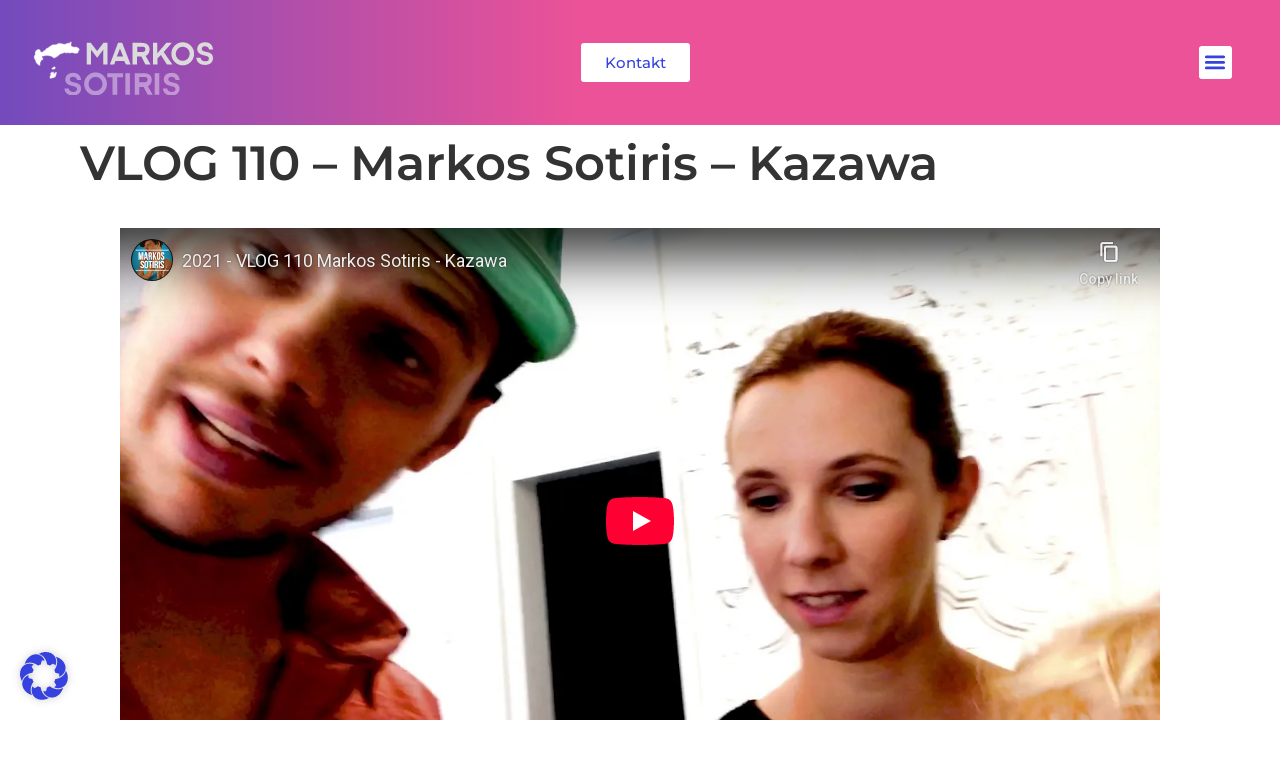

--- FILE ---
content_type: text/html; charset=utf-8
request_url: https://www.youtube-nocookie.com/embed/oy_zGDYY8ZM?feature=oembed
body_size: 46469
content:
<!DOCTYPE html><html lang="en" dir="ltr" data-cast-api-enabled="true"><head><meta name="viewport" content="width=device-width, initial-scale=1"><script nonce="iyENT0ybeqMURTMBzZfv8g">if ('undefined' == typeof Symbol || 'undefined' == typeof Symbol.iterator) {delete Array.prototype.entries;}</script><style name="www-roboto" nonce="LHJ1LaXU8w4SD_e4TFgW4Q">@font-face{font-family:'Roboto';font-style:normal;font-weight:400;font-stretch:100%;src:url(//fonts.gstatic.com/s/roboto/v48/KFO7CnqEu92Fr1ME7kSn66aGLdTylUAMa3GUBHMdazTgWw.woff2)format('woff2');unicode-range:U+0460-052F,U+1C80-1C8A,U+20B4,U+2DE0-2DFF,U+A640-A69F,U+FE2E-FE2F;}@font-face{font-family:'Roboto';font-style:normal;font-weight:400;font-stretch:100%;src:url(//fonts.gstatic.com/s/roboto/v48/KFO7CnqEu92Fr1ME7kSn66aGLdTylUAMa3iUBHMdazTgWw.woff2)format('woff2');unicode-range:U+0301,U+0400-045F,U+0490-0491,U+04B0-04B1,U+2116;}@font-face{font-family:'Roboto';font-style:normal;font-weight:400;font-stretch:100%;src:url(//fonts.gstatic.com/s/roboto/v48/KFO7CnqEu92Fr1ME7kSn66aGLdTylUAMa3CUBHMdazTgWw.woff2)format('woff2');unicode-range:U+1F00-1FFF;}@font-face{font-family:'Roboto';font-style:normal;font-weight:400;font-stretch:100%;src:url(//fonts.gstatic.com/s/roboto/v48/KFO7CnqEu92Fr1ME7kSn66aGLdTylUAMa3-UBHMdazTgWw.woff2)format('woff2');unicode-range:U+0370-0377,U+037A-037F,U+0384-038A,U+038C,U+038E-03A1,U+03A3-03FF;}@font-face{font-family:'Roboto';font-style:normal;font-weight:400;font-stretch:100%;src:url(//fonts.gstatic.com/s/roboto/v48/KFO7CnqEu92Fr1ME7kSn66aGLdTylUAMawCUBHMdazTgWw.woff2)format('woff2');unicode-range:U+0302-0303,U+0305,U+0307-0308,U+0310,U+0312,U+0315,U+031A,U+0326-0327,U+032C,U+032F-0330,U+0332-0333,U+0338,U+033A,U+0346,U+034D,U+0391-03A1,U+03A3-03A9,U+03B1-03C9,U+03D1,U+03D5-03D6,U+03F0-03F1,U+03F4-03F5,U+2016-2017,U+2034-2038,U+203C,U+2040,U+2043,U+2047,U+2050,U+2057,U+205F,U+2070-2071,U+2074-208E,U+2090-209C,U+20D0-20DC,U+20E1,U+20E5-20EF,U+2100-2112,U+2114-2115,U+2117-2121,U+2123-214F,U+2190,U+2192,U+2194-21AE,U+21B0-21E5,U+21F1-21F2,U+21F4-2211,U+2213-2214,U+2216-22FF,U+2308-230B,U+2310,U+2319,U+231C-2321,U+2336-237A,U+237C,U+2395,U+239B-23B7,U+23D0,U+23DC-23E1,U+2474-2475,U+25AF,U+25B3,U+25B7,U+25BD,U+25C1,U+25CA,U+25CC,U+25FB,U+266D-266F,U+27C0-27FF,U+2900-2AFF,U+2B0E-2B11,U+2B30-2B4C,U+2BFE,U+3030,U+FF5B,U+FF5D,U+1D400-1D7FF,U+1EE00-1EEFF;}@font-face{font-family:'Roboto';font-style:normal;font-weight:400;font-stretch:100%;src:url(//fonts.gstatic.com/s/roboto/v48/KFO7CnqEu92Fr1ME7kSn66aGLdTylUAMaxKUBHMdazTgWw.woff2)format('woff2');unicode-range:U+0001-000C,U+000E-001F,U+007F-009F,U+20DD-20E0,U+20E2-20E4,U+2150-218F,U+2190,U+2192,U+2194-2199,U+21AF,U+21E6-21F0,U+21F3,U+2218-2219,U+2299,U+22C4-22C6,U+2300-243F,U+2440-244A,U+2460-24FF,U+25A0-27BF,U+2800-28FF,U+2921-2922,U+2981,U+29BF,U+29EB,U+2B00-2BFF,U+4DC0-4DFF,U+FFF9-FFFB,U+10140-1018E,U+10190-1019C,U+101A0,U+101D0-101FD,U+102E0-102FB,U+10E60-10E7E,U+1D2C0-1D2D3,U+1D2E0-1D37F,U+1F000-1F0FF,U+1F100-1F1AD,U+1F1E6-1F1FF,U+1F30D-1F30F,U+1F315,U+1F31C,U+1F31E,U+1F320-1F32C,U+1F336,U+1F378,U+1F37D,U+1F382,U+1F393-1F39F,U+1F3A7-1F3A8,U+1F3AC-1F3AF,U+1F3C2,U+1F3C4-1F3C6,U+1F3CA-1F3CE,U+1F3D4-1F3E0,U+1F3ED,U+1F3F1-1F3F3,U+1F3F5-1F3F7,U+1F408,U+1F415,U+1F41F,U+1F426,U+1F43F,U+1F441-1F442,U+1F444,U+1F446-1F449,U+1F44C-1F44E,U+1F453,U+1F46A,U+1F47D,U+1F4A3,U+1F4B0,U+1F4B3,U+1F4B9,U+1F4BB,U+1F4BF,U+1F4C8-1F4CB,U+1F4D6,U+1F4DA,U+1F4DF,U+1F4E3-1F4E6,U+1F4EA-1F4ED,U+1F4F7,U+1F4F9-1F4FB,U+1F4FD-1F4FE,U+1F503,U+1F507-1F50B,U+1F50D,U+1F512-1F513,U+1F53E-1F54A,U+1F54F-1F5FA,U+1F610,U+1F650-1F67F,U+1F687,U+1F68D,U+1F691,U+1F694,U+1F698,U+1F6AD,U+1F6B2,U+1F6B9-1F6BA,U+1F6BC,U+1F6C6-1F6CF,U+1F6D3-1F6D7,U+1F6E0-1F6EA,U+1F6F0-1F6F3,U+1F6F7-1F6FC,U+1F700-1F7FF,U+1F800-1F80B,U+1F810-1F847,U+1F850-1F859,U+1F860-1F887,U+1F890-1F8AD,U+1F8B0-1F8BB,U+1F8C0-1F8C1,U+1F900-1F90B,U+1F93B,U+1F946,U+1F984,U+1F996,U+1F9E9,U+1FA00-1FA6F,U+1FA70-1FA7C,U+1FA80-1FA89,U+1FA8F-1FAC6,U+1FACE-1FADC,U+1FADF-1FAE9,U+1FAF0-1FAF8,U+1FB00-1FBFF;}@font-face{font-family:'Roboto';font-style:normal;font-weight:400;font-stretch:100%;src:url(//fonts.gstatic.com/s/roboto/v48/KFO7CnqEu92Fr1ME7kSn66aGLdTylUAMa3OUBHMdazTgWw.woff2)format('woff2');unicode-range:U+0102-0103,U+0110-0111,U+0128-0129,U+0168-0169,U+01A0-01A1,U+01AF-01B0,U+0300-0301,U+0303-0304,U+0308-0309,U+0323,U+0329,U+1EA0-1EF9,U+20AB;}@font-face{font-family:'Roboto';font-style:normal;font-weight:400;font-stretch:100%;src:url(//fonts.gstatic.com/s/roboto/v48/KFO7CnqEu92Fr1ME7kSn66aGLdTylUAMa3KUBHMdazTgWw.woff2)format('woff2');unicode-range:U+0100-02BA,U+02BD-02C5,U+02C7-02CC,U+02CE-02D7,U+02DD-02FF,U+0304,U+0308,U+0329,U+1D00-1DBF,U+1E00-1E9F,U+1EF2-1EFF,U+2020,U+20A0-20AB,U+20AD-20C0,U+2113,U+2C60-2C7F,U+A720-A7FF;}@font-face{font-family:'Roboto';font-style:normal;font-weight:400;font-stretch:100%;src:url(//fonts.gstatic.com/s/roboto/v48/KFO7CnqEu92Fr1ME7kSn66aGLdTylUAMa3yUBHMdazQ.woff2)format('woff2');unicode-range:U+0000-00FF,U+0131,U+0152-0153,U+02BB-02BC,U+02C6,U+02DA,U+02DC,U+0304,U+0308,U+0329,U+2000-206F,U+20AC,U+2122,U+2191,U+2193,U+2212,U+2215,U+FEFF,U+FFFD;}@font-face{font-family:'Roboto';font-style:normal;font-weight:500;font-stretch:100%;src:url(//fonts.gstatic.com/s/roboto/v48/KFO7CnqEu92Fr1ME7kSn66aGLdTylUAMa3GUBHMdazTgWw.woff2)format('woff2');unicode-range:U+0460-052F,U+1C80-1C8A,U+20B4,U+2DE0-2DFF,U+A640-A69F,U+FE2E-FE2F;}@font-face{font-family:'Roboto';font-style:normal;font-weight:500;font-stretch:100%;src:url(//fonts.gstatic.com/s/roboto/v48/KFO7CnqEu92Fr1ME7kSn66aGLdTylUAMa3iUBHMdazTgWw.woff2)format('woff2');unicode-range:U+0301,U+0400-045F,U+0490-0491,U+04B0-04B1,U+2116;}@font-face{font-family:'Roboto';font-style:normal;font-weight:500;font-stretch:100%;src:url(//fonts.gstatic.com/s/roboto/v48/KFO7CnqEu92Fr1ME7kSn66aGLdTylUAMa3CUBHMdazTgWw.woff2)format('woff2');unicode-range:U+1F00-1FFF;}@font-face{font-family:'Roboto';font-style:normal;font-weight:500;font-stretch:100%;src:url(//fonts.gstatic.com/s/roboto/v48/KFO7CnqEu92Fr1ME7kSn66aGLdTylUAMa3-UBHMdazTgWw.woff2)format('woff2');unicode-range:U+0370-0377,U+037A-037F,U+0384-038A,U+038C,U+038E-03A1,U+03A3-03FF;}@font-face{font-family:'Roboto';font-style:normal;font-weight:500;font-stretch:100%;src:url(//fonts.gstatic.com/s/roboto/v48/KFO7CnqEu92Fr1ME7kSn66aGLdTylUAMawCUBHMdazTgWw.woff2)format('woff2');unicode-range:U+0302-0303,U+0305,U+0307-0308,U+0310,U+0312,U+0315,U+031A,U+0326-0327,U+032C,U+032F-0330,U+0332-0333,U+0338,U+033A,U+0346,U+034D,U+0391-03A1,U+03A3-03A9,U+03B1-03C9,U+03D1,U+03D5-03D6,U+03F0-03F1,U+03F4-03F5,U+2016-2017,U+2034-2038,U+203C,U+2040,U+2043,U+2047,U+2050,U+2057,U+205F,U+2070-2071,U+2074-208E,U+2090-209C,U+20D0-20DC,U+20E1,U+20E5-20EF,U+2100-2112,U+2114-2115,U+2117-2121,U+2123-214F,U+2190,U+2192,U+2194-21AE,U+21B0-21E5,U+21F1-21F2,U+21F4-2211,U+2213-2214,U+2216-22FF,U+2308-230B,U+2310,U+2319,U+231C-2321,U+2336-237A,U+237C,U+2395,U+239B-23B7,U+23D0,U+23DC-23E1,U+2474-2475,U+25AF,U+25B3,U+25B7,U+25BD,U+25C1,U+25CA,U+25CC,U+25FB,U+266D-266F,U+27C0-27FF,U+2900-2AFF,U+2B0E-2B11,U+2B30-2B4C,U+2BFE,U+3030,U+FF5B,U+FF5D,U+1D400-1D7FF,U+1EE00-1EEFF;}@font-face{font-family:'Roboto';font-style:normal;font-weight:500;font-stretch:100%;src:url(//fonts.gstatic.com/s/roboto/v48/KFO7CnqEu92Fr1ME7kSn66aGLdTylUAMaxKUBHMdazTgWw.woff2)format('woff2');unicode-range:U+0001-000C,U+000E-001F,U+007F-009F,U+20DD-20E0,U+20E2-20E4,U+2150-218F,U+2190,U+2192,U+2194-2199,U+21AF,U+21E6-21F0,U+21F3,U+2218-2219,U+2299,U+22C4-22C6,U+2300-243F,U+2440-244A,U+2460-24FF,U+25A0-27BF,U+2800-28FF,U+2921-2922,U+2981,U+29BF,U+29EB,U+2B00-2BFF,U+4DC0-4DFF,U+FFF9-FFFB,U+10140-1018E,U+10190-1019C,U+101A0,U+101D0-101FD,U+102E0-102FB,U+10E60-10E7E,U+1D2C0-1D2D3,U+1D2E0-1D37F,U+1F000-1F0FF,U+1F100-1F1AD,U+1F1E6-1F1FF,U+1F30D-1F30F,U+1F315,U+1F31C,U+1F31E,U+1F320-1F32C,U+1F336,U+1F378,U+1F37D,U+1F382,U+1F393-1F39F,U+1F3A7-1F3A8,U+1F3AC-1F3AF,U+1F3C2,U+1F3C4-1F3C6,U+1F3CA-1F3CE,U+1F3D4-1F3E0,U+1F3ED,U+1F3F1-1F3F3,U+1F3F5-1F3F7,U+1F408,U+1F415,U+1F41F,U+1F426,U+1F43F,U+1F441-1F442,U+1F444,U+1F446-1F449,U+1F44C-1F44E,U+1F453,U+1F46A,U+1F47D,U+1F4A3,U+1F4B0,U+1F4B3,U+1F4B9,U+1F4BB,U+1F4BF,U+1F4C8-1F4CB,U+1F4D6,U+1F4DA,U+1F4DF,U+1F4E3-1F4E6,U+1F4EA-1F4ED,U+1F4F7,U+1F4F9-1F4FB,U+1F4FD-1F4FE,U+1F503,U+1F507-1F50B,U+1F50D,U+1F512-1F513,U+1F53E-1F54A,U+1F54F-1F5FA,U+1F610,U+1F650-1F67F,U+1F687,U+1F68D,U+1F691,U+1F694,U+1F698,U+1F6AD,U+1F6B2,U+1F6B9-1F6BA,U+1F6BC,U+1F6C6-1F6CF,U+1F6D3-1F6D7,U+1F6E0-1F6EA,U+1F6F0-1F6F3,U+1F6F7-1F6FC,U+1F700-1F7FF,U+1F800-1F80B,U+1F810-1F847,U+1F850-1F859,U+1F860-1F887,U+1F890-1F8AD,U+1F8B0-1F8BB,U+1F8C0-1F8C1,U+1F900-1F90B,U+1F93B,U+1F946,U+1F984,U+1F996,U+1F9E9,U+1FA00-1FA6F,U+1FA70-1FA7C,U+1FA80-1FA89,U+1FA8F-1FAC6,U+1FACE-1FADC,U+1FADF-1FAE9,U+1FAF0-1FAF8,U+1FB00-1FBFF;}@font-face{font-family:'Roboto';font-style:normal;font-weight:500;font-stretch:100%;src:url(//fonts.gstatic.com/s/roboto/v48/KFO7CnqEu92Fr1ME7kSn66aGLdTylUAMa3OUBHMdazTgWw.woff2)format('woff2');unicode-range:U+0102-0103,U+0110-0111,U+0128-0129,U+0168-0169,U+01A0-01A1,U+01AF-01B0,U+0300-0301,U+0303-0304,U+0308-0309,U+0323,U+0329,U+1EA0-1EF9,U+20AB;}@font-face{font-family:'Roboto';font-style:normal;font-weight:500;font-stretch:100%;src:url(//fonts.gstatic.com/s/roboto/v48/KFO7CnqEu92Fr1ME7kSn66aGLdTylUAMa3KUBHMdazTgWw.woff2)format('woff2');unicode-range:U+0100-02BA,U+02BD-02C5,U+02C7-02CC,U+02CE-02D7,U+02DD-02FF,U+0304,U+0308,U+0329,U+1D00-1DBF,U+1E00-1E9F,U+1EF2-1EFF,U+2020,U+20A0-20AB,U+20AD-20C0,U+2113,U+2C60-2C7F,U+A720-A7FF;}@font-face{font-family:'Roboto';font-style:normal;font-weight:500;font-stretch:100%;src:url(//fonts.gstatic.com/s/roboto/v48/KFO7CnqEu92Fr1ME7kSn66aGLdTylUAMa3yUBHMdazQ.woff2)format('woff2');unicode-range:U+0000-00FF,U+0131,U+0152-0153,U+02BB-02BC,U+02C6,U+02DA,U+02DC,U+0304,U+0308,U+0329,U+2000-206F,U+20AC,U+2122,U+2191,U+2193,U+2212,U+2215,U+FEFF,U+FFFD;}</style><script name="www-roboto" nonce="iyENT0ybeqMURTMBzZfv8g">if (document.fonts && document.fonts.load) {document.fonts.load("400 10pt Roboto", "E"); document.fonts.load("500 10pt Roboto", "E");}</script><link rel="stylesheet" href="/s/player/652bbb94/www-player.css" name="www-player" nonce="LHJ1LaXU8w4SD_e4TFgW4Q"><style nonce="LHJ1LaXU8w4SD_e4TFgW4Q">html {overflow: hidden;}body {font: 12px Roboto, Arial, sans-serif; background-color: #000; color: #fff; height: 100%; width: 100%; overflow: hidden; position: absolute; margin: 0; padding: 0;}#player {width: 100%; height: 100%;}h1 {text-align: center; color: #fff;}h3 {margin-top: 6px; margin-bottom: 3px;}.player-unavailable {position: absolute; top: 0; left: 0; right: 0; bottom: 0; padding: 25px; font-size: 13px; background: url(/img/meh7.png) 50% 65% no-repeat;}.player-unavailable .message {text-align: left; margin: 0 -5px 15px; padding: 0 5px 14px; border-bottom: 1px solid #888; font-size: 19px; font-weight: normal;}.player-unavailable a {color: #167ac6; text-decoration: none;}</style><script nonce="iyENT0ybeqMURTMBzZfv8g">var ytcsi={gt:function(n){n=(n||"")+"data_";return ytcsi[n]||(ytcsi[n]={tick:{},info:{},gel:{preLoggedGelInfos:[]}})},now:window.performance&&window.performance.timing&&window.performance.now&&window.performance.timing.navigationStart?function(){return window.performance.timing.navigationStart+window.performance.now()}:function(){return(new Date).getTime()},tick:function(l,t,n){var ticks=ytcsi.gt(n).tick;var v=t||ytcsi.now();if(ticks[l]){ticks["_"+l]=ticks["_"+l]||[ticks[l]];ticks["_"+l].push(v)}ticks[l]=
v},info:function(k,v,n){ytcsi.gt(n).info[k]=v},infoGel:function(p,n){ytcsi.gt(n).gel.preLoggedGelInfos.push(p)},setStart:function(t,n){ytcsi.tick("_start",t,n)}};
(function(w,d){function isGecko(){if(!w.navigator)return false;try{if(w.navigator.userAgentData&&w.navigator.userAgentData.brands&&w.navigator.userAgentData.brands.length){var brands=w.navigator.userAgentData.brands;var i=0;for(;i<brands.length;i++)if(brands[i]&&brands[i].brand==="Firefox")return true;return false}}catch(e){setTimeout(function(){throw e;})}if(!w.navigator.userAgent)return false;var ua=w.navigator.userAgent;return ua.indexOf("Gecko")>0&&ua.toLowerCase().indexOf("webkit")<0&&ua.indexOf("Edge")<
0&&ua.indexOf("Trident")<0&&ua.indexOf("MSIE")<0}ytcsi.setStart(w.performance?w.performance.timing.responseStart:null);var isPrerender=(d.visibilityState||d.webkitVisibilityState)=="prerender";var vName=!d.visibilityState&&d.webkitVisibilityState?"webkitvisibilitychange":"visibilitychange";if(isPrerender){var startTick=function(){ytcsi.setStart();d.removeEventListener(vName,startTick)};d.addEventListener(vName,startTick,false)}if(d.addEventListener)d.addEventListener(vName,function(){ytcsi.tick("vc")},
false);if(isGecko()){var isHidden=(d.visibilityState||d.webkitVisibilityState)=="hidden";if(isHidden)ytcsi.tick("vc")}var slt=function(el,t){setTimeout(function(){var n=ytcsi.now();el.loadTime=n;if(el.slt)el.slt()},t)};w.__ytRIL=function(el){if(!el.getAttribute("data-thumb"))if(w.requestAnimationFrame)w.requestAnimationFrame(function(){slt(el,0)});else slt(el,16)}})(window,document);
</script><script nonce="iyENT0ybeqMURTMBzZfv8g">var ytcfg={d:function(){return window.yt&&yt.config_||ytcfg.data_||(ytcfg.data_={})},get:function(k,o){return k in ytcfg.d()?ytcfg.d()[k]:o},set:function(){var a=arguments;if(a.length>1)ytcfg.d()[a[0]]=a[1];else{var k;for(k in a[0])ytcfg.d()[k]=a[0][k]}}};
ytcfg.set({"CLIENT_CANARY_STATE":"none","DEVICE":"cbr\u003dChrome\u0026cbrand\u003dapple\u0026cbrver\u003d131.0.0.0\u0026ceng\u003dWebKit\u0026cengver\u003d537.36\u0026cos\u003dMacintosh\u0026cosver\u003d10_15_7\u0026cplatform\u003dDESKTOP","EVENT_ID":"kVx_aZr7J_iLib4PwKyo0AY","EXPERIMENT_FLAGS":{"ab_det_apb_b":true,"ab_det_apm":true,"ab_det_el_h":true,"ab_det_em_inj":true,"ab_fk_sk_cl":true,"ab_l_sig_st":true,"ab_l_sig_st_e":true,"action_companion_center_align_description":true,"allow_skip_networkless":true,"always_send_and_write":true,"att_web_record_metrics":true,"attmusi":true,"c3_enable_button_impression_logging":true,"c3_watch_page_component":true,"cancel_pending_navs":true,"clean_up_manual_attribution_header":true,"config_age_report_killswitch":true,"cow_optimize_idom_compat":true,"csi_on_gel":true,"delhi_mweb_colorful_sd":true,"delhi_mweb_colorful_sd_v2":true,"deprecate_pair_servlet_enabled":true,"desktop_sparkles_light_cta_button":true,"disable_child_node_auto_formatted_strings":true,"disable_log_to_visitor_layer":true,"disable_pacf_logging_for_memory_limited_tv":true,"embeds_desktop_enable_volume_slider":true,"embeds_enable_eid_enforcement_for_youtube":true,"embeds_enable_info_panel_dismissal":true,"embeds_enable_pfp_always_unbranded":true,"embeds_muted_autoplay_sound_fix":true,"embeds_serve_es6_client":true,"embeds_web_nwl_disable_nocookie":true,"embeds_web_updated_shorts_definition_fix":true,"enable_active_view_display_ad_renderer_web_home":true,"enable_ad_disclosure_banner_a11y_fix":true,"enable_android_web_view_top_insets_bugfix":true,"enable_client_sli_logging":true,"enable_client_streamz_web":true,"enable_client_ve_spec":true,"enable_cloud_save_error_popup_after_retry":true,"enable_dai_sdf_h5_preroll":true,"enable_datasync_id_header_in_web_vss_pings":true,"enable_default_mono_cta_migration_web_client":true,"enable_docked_chat_messages":true,"enable_drop_shadow_experiment":true,"enable_embeds_new_caption_language_picker":true,"enable_entity_store_from_dependency_injection":true,"enable_inline_muted_playback_on_web_search":true,"enable_inline_muted_playback_on_web_search_for_vdc":true,"enable_inline_muted_playback_on_web_search_for_vdcb":true,"enable_is_mini_app_page_active_bugfix":true,"enable_logging_first_user_action_after_game_ready":true,"enable_ltc_param_fetch_from_innertube":true,"enable_masthead_mweb_padding_fix":true,"enable_menu_renderer_button_in_mweb_hclr":true,"enable_mini_app_command_handler_mweb_fix":true,"enable_mini_guide_downloads_item":true,"enable_mixed_direction_formatted_strings":true,"enable_mweb_keyboard_shortcuts":true,"enable_mweb_new_caption_language_picker":true,"enable_names_handles_account_switcher":true,"enable_network_request_logging_on_game_events":true,"enable_new_paid_product_placement":true,"enable_open_in_new_tab_icon_for_short_dr_for_desktop_search":true,"enable_open_yt_content":true,"enable_origin_query_parameter_bugfix":true,"enable_pause_ads_on_ytv_html5":true,"enable_payments_purchase_manager":true,"enable_pdp_icon_prefetch":true,"enable_pl_r_si_fa":true,"enable_place_pivot_url":true,"enable_pv_screen_modern_text":true,"enable_removing_navbar_title_on_hashtag_page_mweb":true,"enable_rta_manager":true,"enable_sdf_companion_h5":true,"enable_sdf_dai_h5_midroll":true,"enable_sdf_h5_endemic_mid_post_roll":true,"enable_sdf_on_h5_unplugged_vod_midroll":true,"enable_sdf_shorts_player_bytes_h5":true,"enable_sending_unwrapped_game_audio_as_serialized_metadata":true,"enable_sfv_effect_pivot_url":true,"enable_shorts_new_carousel":true,"enable_skip_ad_guidance_prompt":true,"enable_skippable_ads_for_unplugged_ad_pod":true,"enable_smearing_expansion_dai":true,"enable_time_out_messages":true,"enable_timeline_view_modern_transcript_fe":true,"enable_video_display_compact_button_group_for_desktop_search":true,"enable_web_delhi_icons":true,"enable_web_home_top_landscape_image_layout_level_click":true,"enable_web_tiered_gel":true,"enable_window_constrained_buy_flow_dialog":true,"enable_wiz_queue_effect_and_on_init_initial_runs":true,"enable_ypc_spinners":true,"enable_yt_ata_iframe_authuser":true,"export_networkless_options":true,"export_player_version_to_ytconfig":true,"fill_single_video_with_notify_to_lasr":true,"fix_ad_miniplayer_controls_rendering":true,"fix_ads_tracking_for_swf_config_deprecation_mweb":true,"h5_companion_enable_adcpn_macro_substitution_for_click_pings":true,"h5_inplayer_enable_adcpn_macro_substitution_for_click_pings":true,"h5_reset_cache_and_filter_before_update_masthead":true,"hide_channel_creation_title_for_mweb":true,"high_ccv_client_side_caching_h5":true,"html5_log_trigger_events_with_debug_data":true,"html5_ssdai_enable_media_end_cue_range":true,"idb_immediate_commit":true,"il_attach_cache_limit":true,"il_use_view_model_logging_context":true,"is_browser_support_for_webcam_streaming":true,"json_condensed_response":true,"kev_adb_pg":true,"kevlar_gel_error_routing":true,"kevlar_watch_cinematics":true,"live_chat_enable_controller_extraction":true,"live_chat_enable_rta_manager":true,"log_click_with_layer_from_element_in_command_handler":true,"mdx_enable_privacy_disclosure_ui":true,"mdx_load_cast_api_bootstrap_script":true,"medium_progress_bar_modification":true,"migrate_remaining_web_ad_badges_to_innertube":true,"mobile_account_menu_refresh":true,"mweb_account_linking_noapp":true,"mweb_allow_modern_search_suggest_behavior":true,"mweb_animated_actions":true,"mweb_app_upsell_button_direct_to_app":true,"mweb_c3_enable_adaptive_signals":true,"mweb_c3_library_page_enable_recent_shelf":true,"mweb_c3_remove_web_navigation_endpoint_data":true,"mweb_c3_use_canonical_from_player_response":true,"mweb_cinematic_watch":true,"mweb_command_handler":true,"mweb_delay_watch_initial_data":true,"mweb_disable_searchbar_scroll":true,"mweb_enable_browse_chunks":true,"mweb_enable_fine_scrubbing_for_recs":true,"mweb_enable_imp_portal":true,"mweb_enable_keto_batch_player_fullscreen":true,"mweb_enable_keto_batch_player_progress_bar":true,"mweb_enable_keto_batch_player_tooltips":true,"mweb_enable_lockup_view_model_for_ucp":true,"mweb_enable_mix_panel_title_metadata":true,"mweb_enable_more_drawer":true,"mweb_enable_optional_fullscreen_landscape_locking":true,"mweb_enable_overlay_touch_manager":true,"mweb_enable_premium_carve_out_fix":true,"mweb_enable_refresh_detection":true,"mweb_enable_search_imp":true,"mweb_enable_shorts_video_preload":true,"mweb_enable_skippables_on_jio_phone":true,"mweb_enable_two_line_title_on_shorts":true,"mweb_enable_varispeed_controller":true,"mweb_enable_watch_feed_infinite_scroll":true,"mweb_enable_wrapped_unplugged_pause_membership_dialog_renderer":true,"mweb_fix_monitor_visibility_after_render":true,"mweb_force_ios_fallback_to_native_control":true,"mweb_fp_auto_fullscreen":true,"mweb_fullscreen_controls":true,"mweb_fullscreen_controls_action_buttons":true,"mweb_fullscreen_watch_system":true,"mweb_home_reactive_shorts":true,"mweb_innertube_search_command":true,"mweb_kaios_enable_autoplay_switch_view_model":true,"mweb_lang_in_html":true,"mweb_like_button_synced_with_entities":true,"mweb_logo_use_home_page_ve":true,"mweb_native_control_in_faux_fullscreen_shared":true,"mweb_player_control_on_hover":true,"mweb_player_delhi_dtts":true,"mweb_player_settings_use_bottom_sheet":true,"mweb_player_show_previous_next_buttons_in_playlist":true,"mweb_player_skip_no_op_state_changes":true,"mweb_player_user_select_none":true,"mweb_playlist_engagement_panel":true,"mweb_progress_bar_seek_on_mouse_click":true,"mweb_pull_2_full":true,"mweb_pull_2_full_enable_touch_handlers":true,"mweb_schedule_warm_watch_response":true,"mweb_searchbox_legacy_navigation":true,"mweb_see_fewer_shorts":true,"mweb_shorts_comments_panel_id_change":true,"mweb_shorts_early_continuation":true,"mweb_show_ios_smart_banner":true,"mweb_show_sign_in_button_from_header":true,"mweb_use_server_url_on_startup":true,"mweb_watch_captions_enable_auto_translate":true,"mweb_watch_captions_set_default_size":true,"mweb_watch_stop_scheduler_on_player_response":true,"mweb_watchfeed_big_thumbnails":true,"mweb_yt_searchbox":true,"networkless_logging":true,"no_client_ve_attach_unless_shown":true,"pageid_as_header_web":true,"playback_settings_use_switch_menu":true,"player_controls_autonav_fix":true,"player_controls_skip_double_signal_update":true,"player_controls_volume_controls_use_player_props":true,"polymer_bad_build_labels":true,"polymer_verifiy_app_state":true,"qoe_send_and_write":true,"remove_chevron_from_ad_disclosure_banner_h5":true,"remove_masthead_channel_banner_on_refresh":true,"remove_slot_id_exited_trigger_for_dai_in_player_slot_expire":true,"replace_client_url_parsing_with_server_signal":true,"service_worker_enabled":true,"service_worker_push_enabled":true,"service_worker_push_home_page_prompt":true,"service_worker_push_watch_page_prompt":true,"shell_load_gcf":true,"shorten_initial_gel_batch_timeout":true,"should_use_yt_voice_endpoint_in_kaios":true,"smarter_ve_dedupping":true,"speedmaster_no_seek":true,"stop_handling_click_for_non_rendering_overlay_layout":true,"suppress_error_204_logging":true,"synced_panel_scrolling_controller":true,"use_event_time_ms_header":true,"use_fifo_for_networkless":true,"use_request_time_ms_header":true,"use_session_based_sampling":true,"use_thumbnail_overlay_time_status_renderer_for_live_badge":true,"vss_final_ping_send_and_write":true,"vss_playback_use_send_and_write":true,"web_adaptive_repeat_ase":true,"web_always_load_chat_support":true,"web_api_url":true,"web_attributed_string_deep_equal_bugfix":true,"web_autonav_allow_off_by_default":true,"web_button_vm_refactor_disabled":true,"web_c3_log_app_init_finish":true,"web_component_wrapper_track_owner":true,"web_csi_action_sampling_enabled":true,"web_dedupe_ve_grafting":true,"web_disable_backdrop_filter":true,"web_enable_ab_rsp_cl":true,"web_enable_course_icon_update":true,"web_enable_error_204":true,"web_gcf_hashes_innertube":true,"web_gel_timeout_cap":true,"web_parent_target_for_sheets":true,"web_persist_server_autonav_state_on_client":true,"web_playback_associated_log_ctt":true,"web_playback_associated_ve":true,"web_prefetch_preload_video":true,"web_progress_bar_draggable":true,"web_shorts_just_watched_on_channel_and_pivot_study":true,"web_shorts_just_watched_overlay":true,"web_shorts_wn_shelf_header_tuning":true,"web_update_panel_visibility_logging_fix":true,"web_watch_controls_state_signals":true,"web_wiz_attributed_string":true,"webfe_mweb_watch_microdata":true,"webfe_watch_shorts_canonical_url_fix":true,"webpo_exit_on_net_err":true,"wiz_diff_overwritable":true,"wiz_stamper_new_context_api":true,"woffle_used_state_report":true,"wpo_gel_strz":true,"H5_async_logging_delay_ms":30000.0,"attention_logging_scroll_throttle":500.0,"autoplay_pause_by_lact_sampling_fraction":0.0,"cinematic_watch_effect_opacity":0.4,"log_window_onerror_fraction":0.1,"speedmaster_playback_rate":2.0,"tv_pacf_logging_sample_rate":0.01,"web_attention_logging_scroll_throttle":500.0,"web_load_prediction_threshold":0.1,"web_navigation_prediction_threshold":0.1,"web_pbj_log_warning_rate":0.0,"web_system_health_fraction":0.01,"ytidb_transaction_ended_event_rate_limit":0.02,"active_time_update_interval_ms":10000,"att_init_delay":500,"autoplay_pause_by_lact_sec":0,"botguard_async_snapshot_timeout_ms":3000,"check_navigator_accuracy_timeout_ms":0,"cinematic_watch_css_filter_blur_strength":40,"cinematic_watch_fade_out_duration":500,"close_webview_delay_ms":100,"cloud_save_game_data_rate_limit_ms":3000,"compression_disable_point":10,"custom_active_view_tos_timeout_ms":3600000,"embeds_widget_poll_interval_ms":0,"gel_min_batch_size":3,"gel_queue_timeout_max_ms":60000,"get_async_timeout_ms":60000,"hide_cta_for_home_web_video_ads_animate_in_time":2,"html5_byterate_soft_cap":0,"initial_gel_batch_timeout":2000,"max_body_size_to_compress":500000,"max_prefetch_window_sec_for_livestream_optimization":10,"min_prefetch_offset_sec_for_livestream_optimization":20,"mini_app_container_iframe_src_update_delay_ms":0,"multiple_preview_news_duration_time":11000,"mweb_c3_toast_duration_ms":5000,"mweb_deep_link_fallback_timeout_ms":10000,"mweb_delay_response_received_actions":100,"mweb_fp_dpad_rate_limit_ms":0,"mweb_fp_dpad_watch_title_clamp_lines":0,"mweb_history_manager_cache_size":100,"mweb_ios_fullscreen_playback_transition_delay_ms":500,"mweb_ios_fullscreen_system_pause_epilson_ms":0,"mweb_override_response_store_expiration_ms":0,"mweb_shorts_early_continuation_trigger_threshold":4,"mweb_w2w_max_age_seconds":0,"mweb_watch_captions_default_size":2,"neon_dark_launch_gradient_count":0,"network_polling_interval":30000,"play_click_interval_ms":30000,"play_ping_interval_ms":10000,"prefetch_comments_ms_after_video":0,"send_config_hash_timer":0,"service_worker_push_logged_out_prompt_watches":-1,"service_worker_push_prompt_cap":-1,"service_worker_push_prompt_delay_microseconds":3888000000000,"slow_compressions_before_abandon_count":4,"speedmaster_cancellation_movement_dp":10,"speedmaster_touch_activation_ms":500,"web_attention_logging_throttle":500,"web_foreground_heartbeat_interval_ms":28000,"web_gel_debounce_ms":10000,"web_logging_max_batch":100,"web_max_tracing_events":50,"web_tracing_session_replay":0,"wil_icon_max_concurrent_fetches":9999,"ytidb_remake_db_retries":3,"ytidb_reopen_db_retries":3,"WebClientReleaseProcessCritical__youtube_embeds_client_version_override":"","WebClientReleaseProcessCritical__youtube_embeds_web_client_version_override":"","WebClientReleaseProcessCritical__youtube_mweb_client_version_override":"","debug_forced_internalcountrycode":"","embeds_web_synth_ch_headers_banned_urls_regex":"","enable_web_media_service":"DISABLED","il_payload_scraping":"","live_chat_unicode_emoji_json_url":"https://www.gstatic.com/youtube/img/emojis/emojis-svg-9.json","mweb_deep_link_feature_tag_suffix":"11268432","mweb_enable_shorts_innertube_player_prefetch_trigger":"NONE","mweb_fp_dpad":"home,search,browse,channel,create_channel,experiments,settings,trending,oops,404,paid_memberships,sponsorship,premium,shorts","mweb_fp_dpad_linear_navigation":"","mweb_fp_dpad_linear_navigation_visitor":"","mweb_fp_dpad_visitor":"","mweb_preload_video_by_player_vars":"","place_pivot_triggering_container_alternate":"","place_pivot_triggering_counterfactual_container_alternate":"","service_worker_push_force_notification_prompt_tag":"1","service_worker_scope":"/","suggest_exp_str":"","web_client_version_override":"","kevlar_command_handler_command_banlist":[],"mini_app_ids_without_game_ready":["UgkxHHtsak1SC8mRGHMZewc4HzeAY3yhPPmJ","Ugkx7OgzFqE6z_5Mtf4YsotGfQNII1DF_RBm"],"web_op_signal_type_banlist":[],"web_tracing_enabled_spans":["event","command"]},"GAPI_HINT_PARAMS":"m;/_/scs/abc-static/_/js/k\u003dgapi.gapi.en.FZb77tO2YW4.O/d\u003d1/rs\u003dAHpOoo8lqavmo6ayfVxZovyDiP6g3TOVSQ/m\u003d__features__","GAPI_HOST":"https://apis.google.com","GAPI_LOCALE":"en_US","GL":"US","HL":"en","HTML_DIR":"ltr","HTML_LANG":"en","INNERTUBE_API_KEY":"AIzaSyAO_FJ2SlqU8Q4STEHLGCilw_Y9_11qcW8","INNERTUBE_API_VERSION":"v1","INNERTUBE_CLIENT_NAME":"WEB_EMBEDDED_PLAYER","INNERTUBE_CLIENT_VERSION":"1.20260130.01.00","INNERTUBE_CONTEXT":{"client":{"hl":"en","gl":"US","remoteHost":"18.220.68.165","deviceMake":"Apple","deviceModel":"","visitorData":"[base64]%3D%3D","userAgent":"Mozilla/5.0 (Macintosh; Intel Mac OS X 10_15_7) AppleWebKit/537.36 (KHTML, like Gecko) Chrome/131.0.0.0 Safari/537.36; ClaudeBot/1.0; +claudebot@anthropic.com),gzip(gfe)","clientName":"WEB_EMBEDDED_PLAYER","clientVersion":"1.20260130.01.00","osName":"Macintosh","osVersion":"10_15_7","originalUrl":"https://www.youtube-nocookie.com/embed/oy_zGDYY8ZM?feature\u003doembed","platform":"DESKTOP","clientFormFactor":"UNKNOWN_FORM_FACTOR","configInfo":{"appInstallData":"[base64]"},"browserName":"Chrome","browserVersion":"131.0.0.0","acceptHeader":"text/html,application/xhtml+xml,application/xml;q\u003d0.9,image/webp,image/apng,*/*;q\u003d0.8,application/signed-exchange;v\u003db3;q\u003d0.9","deviceExperimentId":"ChxOell3TVRnNU5qUTNOVEV4TmpZM056azNOZz09EJG5_csGGJG5_csG","rolloutToken":"CKDyyuzz55is8wEQopP2kbq4kgMYopP2kbq4kgM%3D"},"user":{"lockedSafetyMode":false},"request":{"useSsl":true},"clickTracking":{"clickTrackingParams":"IhMI2of2kbq4kgMV+EXCAR1AFgpqMgZvZW1iZWQ\u003d"},"thirdParty":{"embeddedPlayerContext":{"embeddedPlayerEncryptedContext":"AD5ZzFQnW15InTg1d2wbqU7hPJDcSNd2MP4Ww-AqaskniGj0WInA1Eb5tnzI8RE2_l845LGWaVIM23xI0M34f6uGjcbJ6j9CX8kR02yxbWnhvC416UjveMLwl0vAcozdNB-aXpS0LeKlBwQeY-19JkmK7Aa6-aJI2mA","ancestorOriginsSupported":false}}},"INNERTUBE_CONTEXT_CLIENT_NAME":56,"INNERTUBE_CONTEXT_CLIENT_VERSION":"1.20260130.01.00","INNERTUBE_CONTEXT_GL":"US","INNERTUBE_CONTEXT_HL":"en","LATEST_ECATCHER_SERVICE_TRACKING_PARAMS":{"client.name":"WEB_EMBEDDED_PLAYER","client.jsfeat":"2021"},"LOGGED_IN":false,"PAGE_BUILD_LABEL":"youtube.embeds.web_20260130_01_RC00","PAGE_CL":863108022,"SERVER_NAME":"WebFE","VISITOR_DATA":"[base64]%3D%3D","WEB_PLAYER_CONTEXT_CONFIGS":{"WEB_PLAYER_CONTEXT_CONFIG_ID_EMBEDDED_PLAYER":{"rootElementId":"movie_player","jsUrl":"/s/player/652bbb94/player_ias.vflset/en_US/base.js","cssUrl":"/s/player/652bbb94/www-player.css","contextId":"WEB_PLAYER_CONTEXT_CONFIG_ID_EMBEDDED_PLAYER","eventLabel":"embedded","contentRegion":"US","hl":"en_US","hostLanguage":"en","innertubeApiKey":"AIzaSyAO_FJ2SlqU8Q4STEHLGCilw_Y9_11qcW8","innertubeApiVersion":"v1","innertubeContextClientVersion":"1.20260130.01.00","device":{"brand":"apple","model":"","browser":"Chrome","browserVersion":"131.0.0.0","os":"Macintosh","osVersion":"10_15_7","platform":"DESKTOP","interfaceName":"WEB_EMBEDDED_PLAYER","interfaceVersion":"1.20260130.01.00"},"serializedExperimentIds":"24004644,51010235,51063643,51098299,51204329,51222973,51340662,51349914,51353393,51366423,51389629,51404808,51458177,51490331,51500051,51505436,51530495,51534669,51560386,51564352,51565116,51566373,51566864,51578633,51583821,51585555,51605258,51605395,51609829,51611457,51620867,51621065,51631301,51637029,51638932,51648336,51672162,51681662,51683502,51696107,51696619,51700777,51705183,51713237,51717747,51719411,51719628,51724102,51729218,51732102,51740812,51742377,51749572,51752091,51752633,51761827","serializedExperimentFlags":"H5_async_logging_delay_ms\u003d30000.0\u0026PlayerWeb__h5_enable_advisory_rating_restrictions\u003dtrue\u0026a11y_h5_associate_survey_question\u003dtrue\u0026ab_det_apb_b\u003dtrue\u0026ab_det_apm\u003dtrue\u0026ab_det_el_h\u003dtrue\u0026ab_det_em_inj\u003dtrue\u0026ab_fk_sk_cl\u003dtrue\u0026ab_l_sig_st\u003dtrue\u0026ab_l_sig_st_e\u003dtrue\u0026action_companion_center_align_description\u003dtrue\u0026ad_pod_disable_companion_persist_ads_quality\u003dtrue\u0026add_stmp_logs_for_voice_boost\u003dtrue\u0026allow_autohide_on_paused_videos\u003dtrue\u0026allow_drm_override\u003dtrue\u0026allow_live_autoplay\u003dtrue\u0026allow_poltergust_autoplay\u003dtrue\u0026allow_skip_networkless\u003dtrue\u0026allow_vp9_1080p_mq_enc\u003dtrue\u0026always_cache_redirect_endpoint\u003dtrue\u0026always_send_and_write\u003dtrue\u0026annotation_module_vast_cards_load_logging_fraction\u003d0.0\u0026assign_drm_family_by_format\u003dtrue\u0026att_web_record_metrics\u003dtrue\u0026attention_logging_scroll_throttle\u003d500.0\u0026attmusi\u003dtrue\u0026autoplay_time\u003d10000\u0026autoplay_time_for_fullscreen\u003d-1\u0026autoplay_time_for_music_content\u003d-1\u0026bg_vm_reinit_threshold\u003d7200000\u0026block_tvhtml5_simply_embedded\u003dtrue\u0026blocked_packages_for_sps\u003d[]\u0026botguard_async_snapshot_timeout_ms\u003d3000\u0026captions_url_add_ei\u003dtrue\u0026check_navigator_accuracy_timeout_ms\u003d0\u0026clean_up_manual_attribution_header\u003dtrue\u0026compression_disable_point\u003d10\u0026cow_optimize_idom_compat\u003dtrue\u0026csi_on_gel\u003dtrue\u0026custom_active_view_tos_timeout_ms\u003d3600000\u0026dash_manifest_version\u003d5\u0026debug_bandaid_hostname\u003d\u0026debug_bandaid_port\u003d0\u0026debug_sherlog_username\u003d\u0026delhi_fast_follow_autonav_toggle\u003dtrue\u0026delhi_modern_player_default_thumbnail_percentage\u003d0.0\u0026delhi_modern_player_faster_autohide_delay_ms\u003d2000\u0026delhi_modern_player_pause_thumbnail_percentage\u003d0.6\u0026delhi_modern_web_player_blending_mode\u003d\u0026delhi_modern_web_player_disable_frosted_glass\u003dtrue\u0026delhi_modern_web_player_horizontal_volume_controls\u003dtrue\u0026delhi_modern_web_player_lhs_volume_controls\u003dtrue\u0026delhi_modern_web_player_responsive_compact_controls_threshold\u003d0\u0026deprecate_22\u003dtrue\u0026deprecate_delay_ping\u003dtrue\u0026deprecate_pair_servlet_enabled\u003dtrue\u0026desktop_sparkles_light_cta_button\u003dtrue\u0026disable_av1_setting\u003dtrue\u0026disable_branding_context\u003dtrue\u0026disable_channel_id_check_for_suspended_channels\u003dtrue\u0026disable_child_node_auto_formatted_strings\u003dtrue\u0026disable_lifa_for_supex_users\u003dtrue\u0026disable_log_to_visitor_layer\u003dtrue\u0026disable_mdx_connection_in_mdx_module_for_music_web\u003dtrue\u0026disable_pacf_logging_for_memory_limited_tv\u003dtrue\u0026disable_reduced_fullscreen_autoplay_countdown_for_minors\u003dtrue\u0026disable_reel_item_watch_format_filtering\u003dtrue\u0026disable_threegpp_progressive_formats\u003dtrue\u0026disable_touch_events_on_skip_button\u003dtrue\u0026edge_encryption_fill_primary_key_version\u003dtrue\u0026embeds_desktop_enable_volume_slider\u003dtrue\u0026embeds_enable_info_panel_dismissal\u003dtrue\u0026embeds_enable_move_set_center_crop_to_public\u003dtrue\u0026embeds_enable_per_video_embed_config\u003dtrue\u0026embeds_enable_pfp_always_unbranded\u003dtrue\u0026embeds_web_lite_mode\u003d1\u0026embeds_web_nwl_disable_nocookie\u003dtrue\u0026embeds_web_synth_ch_headers_banned_urls_regex\u003d\u0026enable_active_view_display_ad_renderer_web_home\u003dtrue\u0026enable_active_view_lr_shorts_video\u003dtrue\u0026enable_active_view_web_shorts_video\u003dtrue\u0026enable_ad_cpn_macro_substitution_for_click_pings\u003dtrue\u0026enable_ad_disclosure_banner_a11y_fix\u003dtrue\u0026enable_antiscraping_web_player_expired\u003dtrue\u0026enable_app_promo_endcap_eml_on_tablet\u003dtrue\u0026enable_batched_cross_device_pings_in_gel_fanout\u003dtrue\u0026enable_cast_for_web_unplugged\u003dtrue\u0026enable_cast_on_music_web\u003dtrue\u0026enable_cipher_for_manifest_urls\u003dtrue\u0026enable_cleanup_masthead_autoplay_hack_fix\u003dtrue\u0026enable_client_page_id_header_for_first_party_pings\u003dtrue\u0026enable_client_sli_logging\u003dtrue\u0026enable_client_ve_spec\u003dtrue\u0026enable_cta_banner_on_unplugged_lr\u003dtrue\u0026enable_custom_playhead_parsing\u003dtrue\u0026enable_dai_sdf_h5_preroll\u003dtrue\u0026enable_datasync_id_header_in_web_vss_pings\u003dtrue\u0026enable_default_mono_cta_migration_web_client\u003dtrue\u0026enable_dsa_ad_badge_for_action_endcap_on_android\u003dtrue\u0026enable_dsa_ad_badge_for_action_endcap_on_ios\u003dtrue\u0026enable_entity_store_from_dependency_injection\u003dtrue\u0026enable_error_corrections_infocard_web_client\u003dtrue\u0026enable_error_corrections_infocards_icon_web\u003dtrue\u0026enable_get_reminder_button_on_web\u003dtrue\u0026enable_inline_muted_playback_on_web_search\u003dtrue\u0026enable_inline_muted_playback_on_web_search_for_vdc\u003dtrue\u0026enable_inline_muted_playback_on_web_search_for_vdcb\u003dtrue\u0026enable_kabuki_comments_on_shorts\u003ddisabled\u0026enable_ltc_param_fetch_from_innertube\u003dtrue\u0026enable_mixed_direction_formatted_strings\u003dtrue\u0026enable_modern_skip_button_on_web\u003dtrue\u0026enable_mweb_keyboard_shortcuts\u003dtrue\u0026enable_new_paid_product_placement\u003dtrue\u0026enable_open_in_new_tab_icon_for_short_dr_for_desktop_search\u003dtrue\u0026enable_out_of_stock_text_all_surfaces\u003dtrue\u0026enable_paid_content_overlay_bugfix\u003dtrue\u0026enable_pause_ads_on_ytv_html5\u003dtrue\u0026enable_pl_r_si_fa\u003dtrue\u0026enable_policy_based_hqa_filter_in_watch_server\u003dtrue\u0026enable_progres_commands_lr_feeds\u003dtrue\u0026enable_progress_commands_lr_shorts\u003dtrue\u0026enable_publishing_region_param_in_sus\u003dtrue\u0026enable_pv_screen_modern_text\u003dtrue\u0026enable_rpr_token_on_ltl_lookup\u003dtrue\u0026enable_sdf_companion_h5\u003dtrue\u0026enable_sdf_dai_h5_midroll\u003dtrue\u0026enable_sdf_h5_endemic_mid_post_roll\u003dtrue\u0026enable_sdf_on_h5_unplugged_vod_midroll\u003dtrue\u0026enable_sdf_shorts_player_bytes_h5\u003dtrue\u0026enable_server_driven_abr\u003dtrue\u0026enable_server_driven_abr_for_backgroundable\u003dtrue\u0026enable_server_driven_abr_url_generation\u003dtrue\u0026enable_server_driven_readahead\u003dtrue\u0026enable_skip_ad_guidance_prompt\u003dtrue\u0026enable_skip_to_next_messaging\u003dtrue\u0026enable_skippable_ads_for_unplugged_ad_pod\u003dtrue\u0026enable_smart_skip_player_controls_shown_on_web\u003dtrue\u0026enable_smart_skip_player_controls_shown_on_web_increased_triggering_sensitivity\u003dtrue\u0026enable_smart_skip_speedmaster_on_web\u003dtrue\u0026enable_smearing_expansion_dai\u003dtrue\u0026enable_split_screen_ad_baseline_experience_endemic_live_h5\u003dtrue\u0026enable_to_call_playready_backend_directly\u003dtrue\u0026enable_unified_action_endcap_on_web\u003dtrue\u0026enable_video_display_compact_button_group_for_desktop_search\u003dtrue\u0026enable_voice_boost_feature\u003dtrue\u0026enable_vp9_appletv5_on_server\u003dtrue\u0026enable_watch_server_rejected_formats_logging\u003dtrue\u0026enable_web_delhi_icons\u003dtrue\u0026enable_web_home_top_landscape_image_layout_level_click\u003dtrue\u0026enable_web_media_session_metadata_fix\u003dtrue\u0026enable_web_premium_varispeed_upsell\u003dtrue\u0026enable_web_tiered_gel\u003dtrue\u0026enable_wiz_queue_effect_and_on_init_initial_runs\u003dtrue\u0026enable_yt_ata_iframe_authuser\u003dtrue\u0026enable_ytv_csdai_vp9\u003dtrue\u0026export_networkless_options\u003dtrue\u0026export_player_version_to_ytconfig\u003dtrue\u0026fill_live_request_config_in_ustreamer_config\u003dtrue\u0026fill_single_video_with_notify_to_lasr\u003dtrue\u0026filter_vb_without_non_vb_equivalents\u003dtrue\u0026filter_vp9_for_live_dai\u003dtrue\u0026fix_ad_miniplayer_controls_rendering\u003dtrue\u0026fix_ads_tracking_for_swf_config_deprecation_mweb\u003dtrue\u0026fix_h5_toggle_button_a11y\u003dtrue\u0026fix_survey_color_contrast_on_destop\u003dtrue\u0026fix_toggle_button_role_for_ad_components\u003dtrue\u0026fresca_polling_delay_override\u003d0\u0026gab_return_sabr_ssdai_config\u003dtrue\u0026gel_min_batch_size\u003d3\u0026gel_queue_timeout_max_ms\u003d60000\u0026gvi_channel_client_screen\u003dtrue\u0026h5_companion_enable_adcpn_macro_substitution_for_click_pings\u003dtrue\u0026h5_enable_ad_mbs\u003dtrue\u0026h5_inplayer_enable_adcpn_macro_substitution_for_click_pings\u003dtrue\u0026h5_reset_cache_and_filter_before_update_masthead\u003dtrue\u0026heatseeker_decoration_threshold\u003d0.0\u0026hfr_dropped_framerate_fallback_threshold\u003d0\u0026hide_cta_for_home_web_video_ads_animate_in_time\u003d2\u0026high_ccv_client_side_caching_h5\u003dtrue\u0026hls_use_new_codecs_string_api\u003dtrue\u0026html5_ad_timeout_ms\u003d0\u0026html5_adaptation_step_count\u003d0\u0026html5_ads_preroll_lock_timeout_delay_ms\u003d15000\u0026html5_allow_multiview_tile_preload\u003dtrue\u0026html5_allow_video_keyframe_without_audio\u003dtrue\u0026html5_apply_min_failures\u003dtrue\u0026html5_apply_start_time_within_ads_for_ssdai_transitions\u003dtrue\u0026html5_atr_disable_force_fallback\u003dtrue\u0026html5_att_playback_timeout_ms\u003d30000\u0026html5_attach_num_random_bytes_to_bandaid\u003d0\u0026html5_attach_po_token_to_bandaid\u003dtrue\u0026html5_autonav_cap_idle_secs\u003d0\u0026html5_autonav_quality_cap\u003d720\u0026html5_autoplay_default_quality_cap\u003d0\u0026html5_auxiliary_estimate_weight\u003d0.0\u0026html5_av1_ordinal_cap\u003d0\u0026html5_bandaid_attach_content_po_token\u003dtrue\u0026html5_block_pip_safari_delay\u003d0\u0026html5_bypass_contention_secs\u003d0.0\u0026html5_byterate_soft_cap\u003d0\u0026html5_check_for_idle_network_interval_ms\u003d-1\u0026html5_chipset_soft_cap\u003d8192\u0026html5_consume_all_buffered_bytes_one_poll\u003dtrue\u0026html5_continuous_goodput_probe_interval_ms\u003d0\u0026html5_d6de4_cloud_project_number\u003d868618676952\u0026html5_d6de4_defer_timeout_ms\u003d0\u0026html5_debug_data_log_probability\u003d0.0\u0026html5_decode_to_texture_cap\u003dtrue\u0026html5_default_ad_gain\u003d0.5\u0026html5_default_av1_threshold\u003d0\u0026html5_default_quality_cap\u003d0\u0026html5_defer_fetch_att_ms\u003d0\u0026html5_delayed_retry_count\u003d1\u0026html5_delayed_retry_delay_ms\u003d5000\u0026html5_deprecate_adservice\u003dtrue\u0026html5_deprecate_manifestful_fallback\u003dtrue\u0026html5_deprecate_video_tag_pool\u003dtrue\u0026html5_desktop_vr180_allow_panning\u003dtrue\u0026html5_df_downgrade_thresh\u003d0.6\u0026html5_disable_loop_range_for_shorts_ads\u003dtrue\u0026html5_disable_move_pssh_to_moov\u003dtrue\u0026html5_disable_non_contiguous\u003dtrue\u0026html5_disable_ustreamer_constraint_for_sabr\u003dtrue\u0026html5_disable_web_safari_dai\u003dtrue\u0026html5_displayed_frame_rate_downgrade_threshold\u003d45\u0026html5_drm_byterate_soft_cap\u003d0\u0026html5_drm_check_all_key_error_states\u003dtrue\u0026html5_drm_cpi_license_key\u003dtrue\u0026html5_drm_live_byterate_soft_cap\u003d0\u0026html5_early_media_for_sharper_shorts\u003dtrue\u0026html5_enable_ac3\u003dtrue\u0026html5_enable_audio_track_stickiness\u003dtrue\u0026html5_enable_audio_track_stickiness_phase_two\u003dtrue\u0026html5_enable_caption_changes_for_mosaic\u003dtrue\u0026html5_enable_composite_embargo\u003dtrue\u0026html5_enable_d6de4\u003dtrue\u0026html5_enable_d6de4_cold_start_and_error\u003dtrue\u0026html5_enable_d6de4_idle_priority_job\u003dtrue\u0026html5_enable_drc\u003dtrue\u0026html5_enable_drc_toggle_api\u003dtrue\u0026html5_enable_eac3\u003dtrue\u0026html5_enable_embedded_player_visibility_signals\u003dtrue\u0026html5_enable_oduc\u003dtrue\u0026html5_enable_sabr_from_watch_server\u003dtrue\u0026html5_enable_sabr_host_fallback\u003dtrue\u0026html5_enable_server_driven_request_cancellation\u003dtrue\u0026html5_enable_sps_retry_backoff_metadata_requests\u003dtrue\u0026html5_enable_ssdai_transition_with_only_enter_cuerange\u003dtrue\u0026html5_enable_triggering_cuepoint_for_slot\u003dtrue\u0026html5_enable_tvos_dash\u003dtrue\u0026html5_enable_tvos_encrypted_vp9\u003dtrue\u0026html5_enable_widevine_for_alc\u003dtrue\u0026html5_enable_widevine_for_fast_linear\u003dtrue\u0026html5_encourage_array_coalescing\u003dtrue\u0026html5_fill_default_mosaic_audio_track_id\u003dtrue\u0026html5_fix_multi_audio_offline_playback\u003dtrue\u0026html5_fixed_media_duration_for_request\u003d0\u0026html5_force_sabr_from_watch_server_for_dfss\u003dtrue\u0026html5_forward_click_tracking_params_on_reload\u003dtrue\u0026html5_gapless_ad_autoplay_on_video_to_ad_only\u003dtrue\u0026html5_gapless_ended_transition_buffer_ms\u003d200\u0026html5_gapless_handoff_close_end_long_rebuffer_cfl\u003dtrue\u0026html5_gapless_handoff_close_end_long_rebuffer_delay_ms\u003d0\u0026html5_gapless_loop_seek_offset_in_milli\u003d0\u0026html5_gapless_slow_seek_cfl\u003dtrue\u0026html5_gapless_slow_seek_delay_ms\u003d0\u0026html5_gapless_slow_start_delay_ms\u003d0\u0026html5_generate_content_po_token\u003dtrue\u0026html5_generate_session_po_token\u003dtrue\u0026html5_gl_fps_threshold\u003d0\u0026html5_hard_cap_max_vertical_resolution_for_shorts\u003d0\u0026html5_hdcp_probing_stream_url\u003d\u0026html5_head_miss_secs\u003d0.0\u0026html5_hfr_quality_cap\u003d0\u0026html5_high_res_logging_percent\u003d0.01\u0026html5_hopeless_secs\u003d0\u0026html5_huli_ssdai_use_playback_state\u003dtrue\u0026html5_idle_rate_limit_ms\u003d0\u0026html5_ignore_sabrseek_during_adskip\u003dtrue\u0026html5_innertube_heartbeats_for_fairplay\u003dtrue\u0026html5_innertube_heartbeats_for_playready\u003dtrue\u0026html5_innertube_heartbeats_for_widevine\u003dtrue\u0026html5_jumbo_mobile_subsegment_readahead_target\u003d3.0\u0026html5_jumbo_ull_nonstreaming_mffa_ms\u003d4000\u0026html5_jumbo_ull_subsegment_readahead_target\u003d1.3\u0026html5_kabuki_drm_live_51_default_off\u003dtrue\u0026html5_license_constraint_delay\u003d5000\u0026html5_live_abr_head_miss_fraction\u003d0.0\u0026html5_live_abr_repredict_fraction\u003d0.0\u0026html5_live_chunk_readahead_proxima_override\u003d0\u0026html5_live_low_latency_bandwidth_window\u003d0.0\u0026html5_live_normal_latency_bandwidth_window\u003d0.0\u0026html5_live_quality_cap\u003d0\u0026html5_live_ultra_low_latency_bandwidth_window\u003d0.0\u0026html5_liveness_drift_chunk_override\u003d0\u0026html5_liveness_drift_proxima_override\u003d0\u0026html5_log_audio_abr\u003dtrue\u0026html5_log_experiment_id_from_player_response_to_ctmp\u003d\u0026html5_log_first_ssdai_requests_killswitch\u003dtrue\u0026html5_log_rebuffer_events\u003d5\u0026html5_log_trigger_events_with_debug_data\u003dtrue\u0026html5_log_vss_extra_lr_cparams_freq\u003d\u0026html5_long_rebuffer_jiggle_cmt_delay_ms\u003d0\u0026html5_long_rebuffer_threshold_ms\u003d30000\u0026html5_manifestless_unplugged\u003dtrue\u0026html5_manifestless_vp9_otf\u003dtrue\u0026html5_max_buffer_health_for_downgrade_prop\u003d0.0\u0026html5_max_buffer_health_for_downgrade_secs\u003d0.0\u0026html5_max_byterate\u003d0\u0026html5_max_discontinuity_rewrite_count\u003d0\u0026html5_max_drift_per_track_secs\u003d0.0\u0026html5_max_headm_for_streaming_xhr\u003d0\u0026html5_max_live_dvr_window_plus_margin_secs\u003d46800.0\u0026html5_max_quality_sel_upgrade\u003d0\u0026html5_max_redirect_response_length\u003d8192\u0026html5_max_selectable_quality_ordinal\u003d0\u0026html5_max_vertical_resolution\u003d0\u0026html5_maximum_readahead_seconds\u003d0.0\u0026html5_media_fullscreen\u003dtrue\u0026html5_media_time_weight_prop\u003d0.0\u0026html5_min_failures_to_delay_retry\u003d3\u0026html5_min_media_duration_for_append_prop\u003d0.0\u0026html5_min_media_duration_for_cabr_slice\u003d0.01\u0026html5_min_playback_advance_for_steady_state_secs\u003d0\u0026html5_min_quality_ordinal\u003d0\u0026html5_min_readbehind_cap_secs\u003d60\u0026html5_min_readbehind_secs\u003d0\u0026html5_min_seconds_between_format_selections\u003d0.0\u0026html5_min_selectable_quality_ordinal\u003d0\u0026html5_min_startup_buffered_media_duration_for_live_secs\u003d0.0\u0026html5_min_startup_buffered_media_duration_secs\u003d1.2\u0026html5_min_startup_duration_live_secs\u003d0.25\u0026html5_min_underrun_buffered_pre_steady_state_ms\u003d0\u0026html5_min_upgrade_health_secs\u003d0.0\u0026html5_minimum_readahead_seconds\u003d0.0\u0026html5_mock_content_binding_for_session_token\u003d\u0026html5_move_disable_airplay\u003dtrue\u0026html5_no_placeholder_rollbacks\u003dtrue\u0026html5_non_onesie_attach_po_token\u003dtrue\u0026html5_offline_download_timeout_retry_limit\u003d4\u0026html5_offline_failure_retry_limit\u003d2\u0026html5_offline_playback_position_sync\u003dtrue\u0026html5_offline_prevent_redownload_downloaded_video\u003dtrue\u0026html5_onesie_check_timeout\u003dtrue\u0026html5_onesie_defer_content_loader_ms\u003d0\u0026html5_onesie_live_ttl_secs\u003d8\u0026html5_onesie_prewarm_interval_ms\u003d0\u0026html5_onesie_prewarm_max_lact_ms\u003d0\u0026html5_onesie_redirector_timeout_ms\u003d0\u0026html5_onesie_use_signed_onesie_ustreamer_config\u003dtrue\u0026html5_override_micro_discontinuities_threshold_ms\u003d-1\u0026html5_paced_poll_min_health_ms\u003d0\u0026html5_paced_poll_ms\u003d0\u0026html5_pause_on_nonforeground_platform_errors\u003dtrue\u0026html5_peak_shave\u003dtrue\u0026html5_perf_cap_override_sticky\u003dtrue\u0026html5_performance_cap_floor\u003d360\u0026html5_perserve_av1_perf_cap\u003dtrue\u0026html5_picture_in_picture_logging_onresize_ratio\u003d0.0\u0026html5_platform_max_buffer_health_oversend_duration_secs\u003d0.0\u0026html5_platform_minimum_readahead_seconds\u003d0.0\u0026html5_platform_whitelisted_for_frame_accurate_seeks\u003dtrue\u0026html5_player_att_initial_delay_ms\u003d3000\u0026html5_player_att_retry_delay_ms\u003d1500\u0026html5_player_autonav_logging\u003dtrue\u0026html5_player_dynamic_bottom_gradient\u003dtrue\u0026html5_player_min_build_cl\u003d-1\u0026html5_player_preload_ad_fix\u003dtrue\u0026html5_post_interrupt_readahead\u003d20\u0026html5_prefer_language_over_codec\u003dtrue\u0026html5_prefer_server_bwe3\u003dtrue\u0026html5_preload_wait_time_secs\u003d0.0\u0026html5_prevent_mobile_background_play_on_event_shared\u003dtrue\u0026html5_probe_primary_delay_base_ms\u003d0\u0026html5_process_all_encrypted_events\u003dtrue\u0026html5_publish_all_cuepoints\u003dtrue\u0026html5_qoe_proto_mock_length\u003d0\u0026html5_query_sw_secure_crypto_for_android\u003dtrue\u0026html5_random_playback_cap\u003d0\u0026html5_record_is_offline_on_playback_attempt_start\u003dtrue\u0026html5_record_ump_timing\u003dtrue\u0026html5_reload_by_kabuki_app\u003dtrue\u0026html5_remove_command_triggered_companions\u003dtrue\u0026html5_remove_not_servable_check_killswitch\u003dtrue\u0026html5_report_fatal_drm_restricted_error_killswitch\u003dtrue\u0026html5_report_slow_ads_as_error\u003dtrue\u0026html5_repredict_interval_ms\u003d0\u0026html5_request_only_hdr_or_sdr_keys\u003dtrue\u0026html5_request_size_max_kb\u003d0\u0026html5_request_size_min_kb\u003d0\u0026html5_reseek_after_time_jump_cfl\u003dtrue\u0026html5_reseek_after_time_jump_delay_ms\u003d0\u0026html5_resource_bad_status_delay_scaling\u003d1.5\u0026html5_restrict_streaming_xhr_on_sqless_requests\u003dtrue\u0026html5_retry_downloads_for_expiration\u003dtrue\u0026html5_retry_on_drm_key_error\u003dtrue\u0026html5_retry_on_drm_unavailable\u003dtrue\u0026html5_retry_quota_exceeded_via_seek\u003dtrue\u0026html5_return_playback_if_already_preloaded\u003dtrue\u0026html5_sabr_enable_server_xtag_selection\u003dtrue\u0026html5_sabr_force_max_network_interruption_duration_ms\u003d0\u0026html5_sabr_ignore_skipad_before_completion\u003dtrue\u0026html5_sabr_live_timing\u003dtrue\u0026html5_sabr_log_server_xtag_selection_onesie_mismatch\u003dtrue\u0026html5_sabr_min_media_bytes_factor_to_append_for_stream\u003d0.0\u0026html5_sabr_non_streaming_xhr_soft_cap\u003d0\u0026html5_sabr_non_streaming_xhr_vod_request_cancellation_timeout_ms\u003d0\u0026html5_sabr_report_partial_segment_estimated_duration\u003dtrue\u0026html5_sabr_report_request_cancellation_info\u003dtrue\u0026html5_sabr_request_limit_per_period\u003d20\u0026html5_sabr_request_limit_per_period_for_low_latency\u003d50\u0026html5_sabr_request_limit_per_period_for_ultra_low_latency\u003d20\u0026html5_sabr_skip_client_audio_init_selection\u003dtrue\u0026html5_sabr_unused_bloat_size_bytes\u003d0\u0026html5_samsung_kant_limit_max_bitrate\u003d0\u0026html5_seek_jiggle_cmt_delay_ms\u003d8000\u0026html5_seek_new_elem_delay_ms\u003d12000\u0026html5_seek_new_elem_shorts_delay_ms\u003d2000\u0026html5_seek_new_media_element_shorts_reuse_cfl\u003dtrue\u0026html5_seek_new_media_element_shorts_reuse_delay_ms\u003d0\u0026html5_seek_new_media_source_shorts_reuse_cfl\u003dtrue\u0026html5_seek_new_media_source_shorts_reuse_delay_ms\u003d0\u0026html5_seek_set_cmt_delay_ms\u003d2000\u0026html5_seek_timeout_delay_ms\u003d20000\u0026html5_server_stitched_dai_decorated_url_retry_limit\u003d5\u0026html5_session_po_token_interval_time_ms\u003d900000\u0026html5_set_video_id_as_expected_content_binding\u003dtrue\u0026html5_shorts_gapless_ad_slow_start_cfl\u003dtrue\u0026html5_shorts_gapless_ad_slow_start_delay_ms\u003d0\u0026html5_shorts_gapless_next_buffer_in_seconds\u003d0\u0026html5_shorts_gapless_no_gllat\u003dtrue\u0026html5_shorts_gapless_slow_start_delay_ms\u003d0\u0026html5_show_drc_toggle\u003dtrue\u0026html5_simplified_backup_timeout_sabr_live\u003dtrue\u0026html5_skip_empty_po_token\u003dtrue\u0026html5_skip_slow_ad_delay_ms\u003d15000\u0026html5_slow_start_no_media_source_delay_ms\u003d0\u0026html5_slow_start_timeout_delay_ms\u003d20000\u0026html5_ssdai_enable_media_end_cue_range\u003dtrue\u0026html5_ssdai_enable_new_seek_logic\u003dtrue\u0026html5_ssdai_failure_retry_limit\u003d0\u0026html5_ssdai_log_missing_ad_config_reason\u003dtrue\u0026html5_stall_factor\u003d0.0\u0026html5_sticky_duration_mos\u003d0\u0026html5_store_xhr_headers_readable\u003dtrue\u0026html5_streaming_resilience\u003dtrue\u0026html5_streaming_xhr_time_based_consolidation_ms\u003d-1\u0026html5_subsegment_readahead_load_speed_check_interval\u003d0.5\u0026html5_subsegment_readahead_min_buffer_health_secs\u003d0.25\u0026html5_subsegment_readahead_min_buffer_health_secs_on_timeout\u003d0.1\u0026html5_subsegment_readahead_min_load_speed\u003d1.5\u0026html5_subsegment_readahead_seek_latency_fudge\u003d0.5\u0026html5_subsegment_readahead_target_buffer_health_secs\u003d0.5\u0026html5_subsegment_readahead_timeout_secs\u003d2.0\u0026html5_track_overshoot\u003dtrue\u0026html5_transfer_processing_logs_interval\u003d1000\u0026html5_ugc_live_audio_51\u003dtrue\u0026html5_ugc_vod_audio_51\u003dtrue\u0026html5_unreported_seek_reseek_delay_ms\u003d0\u0026html5_update_time_on_seeked\u003dtrue\u0026html5_use_init_selected_audio\u003dtrue\u0026html5_use_jsonformatter_to_parse_player_response\u003dtrue\u0026html5_use_post_for_media\u003dtrue\u0026html5_use_shared_owl_instance\u003dtrue\u0026html5_use_ump\u003dtrue\u0026html5_use_ump_timing\u003dtrue\u0026html5_use_video_transition_endpoint_heartbeat\u003dtrue\u0026html5_video_tbd_min_kb\u003d0\u0026html5_viewport_undersend_maximum\u003d0.0\u0026html5_volume_slider_tooltip\u003dtrue\u0026html5_wasm_initialization_delay_ms\u003d0.0\u0026html5_web_po_experiment_ids\u003d[]\u0026html5_web_po_request_key\u003d\u0026html5_web_po_token_disable_caching\u003dtrue\u0026html5_webpo_idle_priority_job\u003dtrue\u0026html5_webpo_kaios_defer_timeout_ms\u003d0\u0026html5_woffle_resume\u003dtrue\u0026html5_workaround_delay_trigger\u003dtrue\u0026idb_immediate_commit\u003dtrue\u0026ignore_overlapping_cue_points_on_endemic_live_html5\u003dtrue\u0026il_attach_cache_limit\u003dtrue\u0026il_payload_scraping\u003d\u0026il_use_view_model_logging_context\u003dtrue\u0026initial_gel_batch_timeout\u003d2000\u0026injected_license_handler_error_code\u003d0\u0026injected_license_handler_license_status\u003d0\u0026ios_and_android_fresca_polling_delay_override\u003d0\u0026itdrm_always_generate_media_keys\u003dtrue\u0026itdrm_always_use_widevine_sdk\u003dtrue\u0026itdrm_disable_external_key_rotation_system_ids\u003d[]\u0026itdrm_enable_revocation_reporting\u003dtrue\u0026itdrm_injected_license_service_error_code\u003d0\u0026itdrm_set_sabr_license_constraint\u003dtrue\u0026itdrm_use_fairplay_sdk\u003dtrue\u0026itdrm_use_widevine_sdk_for_premium_content\u003dtrue\u0026itdrm_use_widevine_sdk_only_for_sampled_dod\u003dtrue\u0026itdrm_widevine_hardened_vmp_mode\u003dlog\u0026json_condensed_response\u003dtrue\u0026kev_adb_pg\u003dtrue\u0026kevlar_command_handler_command_banlist\u003d[]\u0026kevlar_delhi_modern_web_endscreen_ideal_tile_width_percentage\u003d0.27\u0026kevlar_delhi_modern_web_endscreen_max_rows\u003d2\u0026kevlar_delhi_modern_web_endscreen_max_width\u003d500\u0026kevlar_delhi_modern_web_endscreen_min_width\u003d200\u0026kevlar_gel_error_routing\u003dtrue\u0026kevlar_miniplayer_expand_top\u003dtrue\u0026kevlar_miniplayer_play_pause_on_scrim\u003dtrue\u0026kevlar_playback_associated_queue\u003dtrue\u0026launch_license_service_all_ott_videos_automatic_fail_open\u003dtrue\u0026live_chat_enable_controller_extraction\u003dtrue\u0026live_chat_enable_rta_manager\u003dtrue\u0026live_chunk_readahead\u003d3\u0026log_click_with_layer_from_element_in_command_handler\u003dtrue\u0026log_window_onerror_fraction\u003d0.1\u0026manifestless_post_live\u003dtrue\u0026manifestless_post_live_ufph\u003dtrue\u0026max_body_size_to_compress\u003d500000\u0026max_cdfe_quality_ordinal\u003d0\u0026max_prefetch_window_sec_for_livestream_optimization\u003d10\u0026max_resolution_for_white_noise\u003d360\u0026mdx_enable_privacy_disclosure_ui\u003dtrue\u0026mdx_load_cast_api_bootstrap_script\u003dtrue\u0026migrate_remaining_web_ad_badges_to_innertube\u003dtrue\u0026min_prefetch_offset_sec_for_livestream_optimization\u003d20\u0026mta_drc_mutual_exclusion_removal\u003dtrue\u0026music_enable_shared_audio_tier_logic\u003dtrue\u0026mweb_account_linking_noapp\u003dtrue\u0026mweb_enable_browse_chunks\u003dtrue\u0026mweb_enable_fine_scrubbing_for_recs\u003dtrue\u0026mweb_enable_skippables_on_jio_phone\u003dtrue\u0026mweb_native_control_in_faux_fullscreen_shared\u003dtrue\u0026mweb_player_control_on_hover\u003dtrue\u0026mweb_progress_bar_seek_on_mouse_click\u003dtrue\u0026mweb_shorts_comments_panel_id_change\u003dtrue\u0026network_polling_interval\u003d30000\u0026networkless_logging\u003dtrue\u0026new_codecs_string_api_uses_legacy_style\u003dtrue\u0026no_client_ve_attach_unless_shown\u003dtrue\u0026no_drm_on_demand_with_cc_license\u003dtrue\u0026no_filler_video_for_ssa_playbacks\u003dtrue\u0026onesie_add_gfe_frontline_to_player_request\u003dtrue\u0026onesie_enable_override_headm\u003dtrue\u0026override_drm_required_playback_policy_channels\u003d[]\u0026pageid_as_header_web\u003dtrue\u0026player_ads_set_adformat_on_client\u003dtrue\u0026player_bootstrap_method\u003dtrue\u0026player_controls_volume_controls_use_player_props\u003dtrue\u0026player_destroy_old_version\u003dtrue\u0026player_enable_playback_playlist_change\u003dtrue\u0026player_new_info_card_format\u003dtrue\u0026player_underlay_min_player_width\u003d768.0\u0026player_underlay_video_width_fraction\u003d0.6\u0026player_web_canary_stage\u003d0\u0026playready_first_play_expiration\u003d-1\u0026podcasts_videostats_default_flush_interval_seconds\u003d0\u0026polymer_bad_build_labels\u003dtrue\u0026polymer_verifiy_app_state\u003dtrue\u0026populate_format_set_info_in_cdfe_formats\u003dtrue\u0026populate_head_minus_in_watch_server\u003dtrue\u0026preskip_button_style_ads_backend\u003d\u0026proxima_auto_threshold_max_network_interruption_duration_ms\u003d0\u0026proxima_auto_threshold_min_bandwidth_estimate_bytes_per_sec\u003d0\u0026qoe_nwl_downloads\u003dtrue\u0026qoe_send_and_write\u003dtrue\u0026quality_cap_for_inline_playback\u003d0\u0026quality_cap_for_inline_playback_ads\u003d0\u0026read_ahead_model_name\u003d\u0026refactor_mta_default_track_selection\u003dtrue\u0026reject_hidden_live_formats\u003dtrue\u0026reject_live_vp9_mq_clear_with_no_abr_ladder\u003dtrue\u0026remove_chevron_from_ad_disclosure_banner_h5\u003dtrue\u0026remove_masthead_channel_banner_on_refresh\u003dtrue\u0026remove_slot_id_exited_trigger_for_dai_in_player_slot_expire\u003dtrue\u0026replace_client_url_parsing_with_server_signal\u003dtrue\u0026replace_playability_retriever_in_watch\u003dtrue\u0026return_drm_product_unknown_for_clear_playbacks\u003dtrue\u0026sabr_enable_host_fallback\u003dtrue\u0026self_podding_header_string_template\u003dself_podding_interstitial_message\u0026self_podding_midroll_choice_string_template\u003dself_podding_midroll_choice\u0026send_config_hash_timer\u003d0\u0026serve_adaptive_fmts_for_live_streams\u003dtrue\u0026set_mock_id_as_expected_content_binding\u003d\u0026shell_load_gcf\u003dtrue\u0026shorten_initial_gel_batch_timeout\u003dtrue\u0026shorts_mode_to_player_api\u003dtrue\u0026simply_embedded_enable_botguard\u003dtrue\u0026slow_compressions_before_abandon_count\u003d4\u0026small_avatars_for_comments\u003dtrue\u0026smart_skip_web_player_bar_min_hover_length_milliseconds\u003d1000\u0026smarter_ve_dedupping\u003dtrue\u0026speedmaster_cancellation_movement_dp\u003d10\u0026speedmaster_playback_rate\u003d2.0\u0026speedmaster_touch_activation_ms\u003d500\u0026stop_handling_click_for_non_rendering_overlay_layout\u003dtrue\u0026streaming_data_emergency_itag_blacklist\u003d[]\u0026substitute_ad_cpn_macro_in_ssdai\u003dtrue\u0026suppress_error_204_logging\u003dtrue\u0026trim_adaptive_formats_signature_cipher_for_sabr_content\u003dtrue\u0026tv_pacf_logging_sample_rate\u003d0.01\u0026tvhtml5_unplugged_preload_cache_size\u003d5\u0026use_event_time_ms_header\u003dtrue\u0026use_fifo_for_networkless\u003dtrue\u0026use_generated_media_keys_in_fairplay_requests\u003dtrue\u0026use_inlined_player_rpc\u003dtrue\u0026use_new_codecs_string_api\u003dtrue\u0026use_request_time_ms_header\u003dtrue\u0026use_rta_for_player\u003dtrue\u0026use_session_based_sampling\u003dtrue\u0026use_simplified_remove_webm_rules\u003dtrue\u0026use_thumbnail_overlay_time_status_renderer_for_live_badge\u003dtrue\u0026use_video_playback_premium_signal\u003dtrue\u0026variable_buffer_timeout_ms\u003d0\u0026vp9_drm_live\u003dtrue\u0026vss_final_ping_send_and_write\u003dtrue\u0026vss_playback_use_send_and_write\u003dtrue\u0026web_api_url\u003dtrue\u0026web_attention_logging_scroll_throttle\u003d500.0\u0026web_attention_logging_throttle\u003d500\u0026web_button_vm_refactor_disabled\u003dtrue\u0026web_cinematic_watch_settings\u003dtrue\u0026web_client_version_override\u003d\u0026web_collect_offline_state\u003dtrue\u0026web_component_wrapper_track_owner\u003dtrue\u0026web_csi_action_sampling_enabled\u003dtrue\u0026web_dedupe_ve_grafting\u003dtrue\u0026web_enable_ab_rsp_cl\u003dtrue\u0026web_enable_caption_language_preference_stickiness\u003dtrue\u0026web_enable_course_icon_update\u003dtrue\u0026web_enable_error_204\u003dtrue\u0026web_enable_keyboard_shortcut_for_timely_actions\u003dtrue\u0026web_enable_shopping_timely_shelf_client\u003dtrue\u0026web_enable_timely_actions\u003dtrue\u0026web_fix_fine_scrubbing_false_play\u003dtrue\u0026web_foreground_heartbeat_interval_ms\u003d28000\u0026web_fullscreen_shorts\u003dtrue\u0026web_gcf_hashes_innertube\u003dtrue\u0026web_gel_debounce_ms\u003d10000\u0026web_gel_timeout_cap\u003dtrue\u0026web_heat_map_v2\u003dtrue\u0026web_hide_next_button\u003dtrue\u0026web_hide_watch_info_empty\u003dtrue\u0026web_load_prediction_threshold\u003d0.1\u0026web_logging_max_batch\u003d100\u0026web_max_tracing_events\u003d50\u0026web_navigation_prediction_threshold\u003d0.1\u0026web_op_signal_type_banlist\u003d[]\u0026web_playback_associated_log_ctt\u003dtrue\u0026web_playback_associated_ve\u003dtrue\u0026web_player_api_logging_fraction\u003d0.01\u0026web_player_big_mode_screen_width_cutoff\u003d4001\u0026web_player_default_peeking_px\u003d36\u0026web_player_enable_featured_product_banner_exclusives_on_desktop\u003dtrue\u0026web_player_enable_featured_product_banner_promotion_text_on_desktop\u003dtrue\u0026web_player_innertube_playlist_update\u003dtrue\u0026web_player_ipp_canary_type_for_logging\u003d\u0026web_player_log_click_before_generating_ve_conversion_params\u003dtrue\u0026web_player_miniplayer_in_context_menu\u003dtrue\u0026web_player_mouse_idle_wait_time_ms\u003d3000\u0026web_player_music_visualizer_treatment\u003dfake\u0026web_player_offline_playlist_auto_refresh\u003dtrue\u0026web_player_playable_sequences_refactor\u003dtrue\u0026web_player_quick_hide_timeout_ms\u003d250\u0026web_player_seek_chapters_by_shortcut\u003dtrue\u0026web_player_seek_overlay_additional_arrow_threshold\u003d200\u0026web_player_seek_overlay_duration_bump_scale\u003d0.9\u0026web_player_seek_overlay_linger_duration\u003d1000\u0026web_player_sentinel_is_uniplayer\u003dtrue\u0026web_player_show_music_in_this_video_graphic\u003dvideo_thumbnail\u0026web_player_spacebar_control_bugfix\u003dtrue\u0026web_player_ss_dai_ad_fetching_timeout_ms\u003d15000\u0026web_player_ss_media_time_offset\u003dtrue\u0026web_player_touch_idle_wait_time_ms\u003d4000\u0026web_player_transfer_timeout_threshold_ms\u003d10800000\u0026web_player_use_cinematic_label_2\u003dtrue\u0026web_player_use_new_api_for_quality_pullback\u003dtrue\u0026web_player_use_screen_width_for_big_mode\u003dtrue\u0026web_prefetch_preload_video\u003dtrue\u0026web_progress_bar_draggable\u003dtrue\u0026web_remix_allow_up_to_3x_playback_rate\u003dtrue\u0026web_settings_menu_surface_custom_playback\u003dtrue\u0026web_settings_use_input_slider\u003dtrue\u0026web_tracing_enabled_spans\u003d[event, command]\u0026web_tracing_session_replay\u003d0\u0026web_wiz_attributed_string\u003dtrue\u0026webpo_exit_on_net_err\u003dtrue\u0026wil_icon_max_concurrent_fetches\u003d9999\u0026wiz_diff_overwritable\u003dtrue\u0026wiz_stamper_new_context_api\u003dtrue\u0026woffle_enable_download_status\u003dtrue\u0026woffle_used_state_report\u003dtrue\u0026wpo_gel_strz\u003dtrue\u0026write_reload_player_response_token_to_ustreamer_config_for_vod\u003dtrue\u0026ws_av1_max_height_floor\u003d0\u0026ws_av1_max_width_floor\u003d0\u0026ws_use_centralized_hqa_filter\u003dtrue\u0026ytidb_remake_db_retries\u003d3\u0026ytidb_reopen_db_retries\u003d3\u0026ytidb_transaction_ended_event_rate_limit\u003d0.02","startMuted":false,"mobileIphoneSupportsInlinePlayback":true,"isMobileDevice":false,"cspNonce":"iyENT0ybeqMURTMBzZfv8g","canaryState":"none","enableCsiLogging":true,"loaderUrl":"https://markos-sotiris.com/vlogs/vlog-110-markos-sotiris-kazawa/","disableAutonav":false,"isEmbed":true,"disableCastApi":false,"serializedEmbedConfig":"{}","disableMdxCast":false,"datasyncId":"Vfd46454d||","encryptedHostFlags":"AD5ZzFTq-Kgw-_uJULEDfdSxjbA_wTzPt9RXhNqZ92TN0vJthMuKFx1vv51mwMjC-xKGbTzlSSS-fQsRU4zthuPdl2D2uvk4k0zUYjYuLmM1dN5ZTfBu8S_Ol8wKHmeFTTLSYHX3sjY2IBOPOdEIY6T9LA2YmvI","canaryStage":"","trustedJsUrl":{"privateDoNotAccessOrElseTrustedResourceUrlWrappedValue":"/s/player/652bbb94/player_ias.vflset/en_US/base.js"},"trustedCssUrl":{"privateDoNotAccessOrElseTrustedResourceUrlWrappedValue":"/s/player/652bbb94/www-player.css"},"houseBrandUserStatus":"not_present","enableSabrOnEmbed":false,"serializedClientExperimentFlags":"45713225\u003d0\u002645713227\u003d0\u002645718175\u003d0.0\u002645718176\u003d0.0\u002645721421\u003d0\u002645725538\u003d0.0\u002645725539\u003d0.0\u002645725540\u003d0.0\u002645725541\u003d0.0\u002645725542\u003d0.0\u002645725543\u003d0.0\u002645728334\u003d0.0\u002645729215\u003dtrue\u002645732704\u003dtrue\u002645732791\u003dtrue\u002645735428\u003d4000.0\u002645737488\u003d0.0\u002645737489\u003d0.0\u002645739023\u003d0.0\u002645741339\u003d0.0\u002645741773\u003d0.0\u002645743228\u003d0.0\u002645746966\u003d0.0\u002645746967\u003d0.0\u002645747053\u003d0.0\u002645750947\u003d10240"}},"XSRF_FIELD_NAME":"session_token","XSRF_TOKEN":"[base64]\u003d\u003d","SERVER_VERSION":"prod","DATASYNC_ID":"Vfd46454d||","SERIALIZED_CLIENT_CONFIG_DATA":"[base64]","ROOT_VE_TYPE":16623,"CLIENT_PROTOCOL":"h2","CLIENT_TRANSPORT":"tcp","PLAYER_CLIENT_VERSION":"1.20260127.01.00","TIME_CREATED_MS":1769954449666,"VALID_SESSION_TEMPDATA_DOMAINS":["youtu.be","youtube.com","www.youtube.com","web-green-qa.youtube.com","web-release-qa.youtube.com","web-integration-qa.youtube.com","m.youtube.com","mweb-green-qa.youtube.com","mweb-release-qa.youtube.com","mweb-integration-qa.youtube.com","studio.youtube.com","studio-green-qa.youtube.com","studio-integration-qa.youtube.com"],"LOTTIE_URL":{"privateDoNotAccessOrElseTrustedResourceUrlWrappedValue":"https://www.youtube.com/s/desktop/6cd492c3/jsbin/lottie-light.vflset/lottie-light.js"},"IDENTITY_MEMENTO":{"visitor_data":"[base64]%3D%3D"},"PLAYER_VARS":{"embedded_player_response":"{\"responseContext\":{\"visitorData\":\"[base64]\",\"serviceTrackingParams\":[{\"service\":\"CSI\",\"params\":[{\"key\":\"c\",\"value\":\"WEB_EMBEDDED_PLAYER\"},{\"key\":\"cver\",\"value\":\"1.20260130.01.00\"},{\"key\":\"yt_li\",\"value\":\"0\"},{\"key\":\"GetEmbeddedPlayer_rid\",\"value\":\"0xb486917fe4d9d64b\"}]},{\"service\":\"GFEEDBACK\",\"params\":[{\"key\":\"logged_in\",\"value\":\"0\"}]},{\"service\":\"GUIDED_HELP\",\"params\":[{\"key\":\"logged_in\",\"value\":\"0\"}]},{\"service\":\"ECATCHER\",\"params\":[{\"key\":\"client.version\",\"value\":\"20260130\"},{\"key\":\"client.name\",\"value\":\"WEB_EMBEDDED_PLAYER\"}]}]},\"embedPreview\":{\"thumbnailPreviewRenderer\":{\"title\":{\"runs\":[{\"text\":\"2021 - VLOG 110 Markos Sotiris - Kazawa\"}]},\"defaultThumbnail\":{\"thumbnails\":[{\"url\":\"https://i.ytimg.com/vi_webp/oy_zGDYY8ZM/default.webp\",\"width\":120,\"height\":90},{\"url\":\"https://i.ytimg.com/vi/oy_zGDYY8ZM/hqdefault.jpg?sqp\u003d-oaymwEbCKgBEF5IVfKriqkDDggBFQAAiEIYAXABwAEG\\u0026rs\u003dAOn4CLB1tzh_h-G8BP3fuS5jg7k1VzKcIg\",\"width\":168,\"height\":94},{\"url\":\"https://i.ytimg.com/vi/oy_zGDYY8ZM/hqdefault.jpg?sqp\u003d-oaymwEbCMQBEG5IVfKriqkDDggBFQAAiEIYAXABwAEG\\u0026rs\u003dAOn4CLDBZpNUhfRjBQCVDjXBxeZq5cDNzw\",\"width\":196,\"height\":110},{\"url\":\"https://i.ytimg.com/vi/oy_zGDYY8ZM/hqdefault.jpg?sqp\u003d-oaymwEcCPYBEIoBSFXyq4qpAw4IARUAAIhCGAFwAcABBg\u003d\u003d\\u0026rs\u003dAOn4CLAKfz_pVjDM9gq3DatSLBHbUNT2Aw\",\"width\":246,\"height\":138},{\"url\":\"https://i.ytimg.com/vi_webp/oy_zGDYY8ZM/mqdefault.webp\",\"width\":320,\"height\":180},{\"url\":\"https://i.ytimg.com/vi/oy_zGDYY8ZM/hqdefault.jpg?sqp\u003d-oaymwEcCNACELwBSFXyq4qpAw4IARUAAIhCGAFwAcABBg\u003d\u003d\\u0026rs\u003dAOn4CLAmwS2QmYO3bwMm1vD8K-qX3yTUWg\",\"width\":336,\"height\":188},{\"url\":\"https://i.ytimg.com/vi_webp/oy_zGDYY8ZM/hqdefault.webp\",\"width\":480,\"height\":360},{\"url\":\"https://i.ytimg.com/vi_webp/oy_zGDYY8ZM/sddefault.webp\",\"width\":640,\"height\":480},{\"url\":\"https://i.ytimg.com/vi_webp/oy_zGDYY8ZM/maxresdefault.webp\",\"width\":1920,\"height\":1080}]},\"playButton\":{\"buttonRenderer\":{\"style\":\"STYLE_DEFAULT\",\"size\":\"SIZE_DEFAULT\",\"isDisabled\":false,\"navigationEndpoint\":{\"clickTrackingParams\":\"CAkQ8FsiEwiC6PaRuriSAxUdAxUFHTJrHh3KAQSr_Vzw\",\"watchEndpoint\":{\"videoId\":\"oy_zGDYY8ZM\"}},\"accessibility\":{\"label\":\"Play 2021 - VLOG 110 Markos Sotiris - Kazawa\"},\"trackingParams\":\"CAkQ8FsiEwiC6PaRuriSAxUdAxUFHTJrHh0\u003d\"}},\"videoDetails\":{\"embeddedPlayerOverlayVideoDetailsRenderer\":{\"channelThumbnail\":{\"thumbnails\":[{\"url\":\"https://yt3.ggpht.com/ytc/AIdro_nS_jtpknxX6vesaFOJseb-WWyyZhCsghQlmIy4FPS4bA\u003ds68-c-k-c0x00ffffff-no-rj\",\"width\":68,\"height\":68}]},\"collapsedRenderer\":{\"embeddedPlayerOverlayVideoDetailsCollapsedRenderer\":{\"title\":{\"runs\":[{\"text\":\"2021 - VLOG 110 Markos Sotiris - Kazawa\",\"navigationEndpoint\":{\"clickTrackingParams\":\"CAgQ46ICIhMIguj2kbq4kgMVHQMVBR0yax4dygEEq_1c8A\u003d\u003d\",\"urlEndpoint\":{\"url\":\"https://www.youtube.com/watch?v\u003doy_zGDYY8ZM\"}}}]},\"subtitle\":{\"runs\":[{\"text\":\"3 views\"}]},\"trackingParams\":\"CAgQ46ICIhMIguj2kbq4kgMVHQMVBR0yax4d\"}},\"expandedRenderer\":{\"embeddedPlayerOverlayVideoDetailsExpandedRenderer\":{\"title\":{\"runs\":[{\"text\":\"Markos Sotiris\"}]},\"subscribeButton\":{\"subscribeButtonRenderer\":{\"buttonText\":{\"runs\":[{\"text\":\"Subscribe\"}]},\"subscribed\":false,\"enabled\":true,\"type\":\"FREE\",\"channelId\":\"UCV1RZ32GYSSiVeYCLrMLmag\",\"showPreferences\":false,\"subscribedButtonText\":{\"runs\":[{\"text\":\"Subscribed\"}]},\"unsubscribedButtonText\":{\"runs\":[{\"text\":\"Subscribe\"}]},\"trackingParams\":\"CAcQmysiEwiC6PaRuriSAxUdAxUFHTJrHh0yCWl2LWVtYmVkcw\u003d\u003d\",\"unsubscribeButtonText\":{\"runs\":[{\"text\":\"Unsubscribe\"}]},\"serviceEndpoints\":[{\"clickTrackingParams\":\"CAcQmysiEwiC6PaRuriSAxUdAxUFHTJrHh0yCWl2LWVtYmVkc8oBBKv9XPA\u003d\",\"subscribeEndpoint\":{\"channelIds\":[\"UCV1RZ32GYSSiVeYCLrMLmag\"],\"params\":\"EgIIBxgB\"}},{\"clickTrackingParams\":\"CAcQmysiEwiC6PaRuriSAxUdAxUFHTJrHh0yCWl2LWVtYmVkc8oBBKv9XPA\u003d\",\"unsubscribeEndpoint\":{\"channelIds\":[\"UCV1RZ32GYSSiVeYCLrMLmag\"],\"params\":\"CgIIBxgB\"}}]}},\"subtitle\":{\"runs\":[{\"text\":\"1.59K subscribers\"}]},\"trackingParams\":\"CAYQ5KICIhMIguj2kbq4kgMVHQMVBR0yax4d\"}},\"channelThumbnailEndpoint\":{\"clickTrackingParams\":\"CAAQru4BIhMIguj2kbq4kgMVHQMVBR0yax4dygEEq_1c8A\u003d\u003d\",\"channelThumbnailEndpoint\":{\"urlEndpoint\":{\"clickTrackingParams\":\"CAAQru4BIhMIguj2kbq4kgMVHQMVBR0yax4dygEEq_1c8A\u003d\u003d\",\"urlEndpoint\":{\"url\":\"/channel/UCV1RZ32GYSSiVeYCLrMLmag\"}}}}}},\"shareButton\":{\"buttonRenderer\":{\"style\":\"STYLE_OPACITY\",\"size\":\"SIZE_DEFAULT\",\"isDisabled\":false,\"text\":{\"runs\":[{\"text\":\"Copy link\"}]},\"icon\":{\"iconType\":\"LINK\"},\"navigationEndpoint\":{\"clickTrackingParams\":\"CAEQ8FsiEwiC6PaRuriSAxUdAxUFHTJrHh3KAQSr_Vzw\",\"copyTextEndpoint\":{\"text\":\"https://youtu.be/oy_zGDYY8ZM\",\"successActions\":[{\"clickTrackingParams\":\"CAEQ8FsiEwiC6PaRuriSAxUdAxUFHTJrHh3KAQSr_Vzw\",\"addToToastAction\":{\"item\":{\"notificationActionRenderer\":{\"responseText\":{\"runs\":[{\"text\":\"Link copied to clipboard\"}]},\"actionButton\":{\"buttonRenderer\":{\"trackingParams\":\"CAUQ8FsiEwiC6PaRuriSAxUdAxUFHTJrHh0\u003d\"}},\"trackingParams\":\"CAQQuWoiEwiC6PaRuriSAxUdAxUFHTJrHh0\u003d\"}}}}],\"failureActions\":[{\"clickTrackingParams\":\"CAEQ8FsiEwiC6PaRuriSAxUdAxUFHTJrHh3KAQSr_Vzw\",\"addToToastAction\":{\"item\":{\"notificationActionRenderer\":{\"responseText\":{\"runs\":[{\"text\":\"Unable to copy link to clipboard\"}]},\"actionButton\":{\"buttonRenderer\":{\"trackingParams\":\"CAMQ8FsiEwiC6PaRuriSAxUdAxUFHTJrHh0\u003d\"}},\"trackingParams\":\"CAIQuWoiEwiC6PaRuriSAxUdAxUFHTJrHh0\u003d\"}}}}]}},\"accessibility\":{\"label\":\"Copy link\"},\"trackingParams\":\"CAEQ8FsiEwiC6PaRuriSAxUdAxUFHTJrHh0\u003d\"}},\"videoDurationSeconds\":\"325\",\"webPlayerActionsPorting\":{\"subscribeCommand\":{\"clickTrackingParams\":\"CAAQru4BIhMIguj2kbq4kgMVHQMVBR0yax4dygEEq_1c8A\u003d\u003d\",\"subscribeEndpoint\":{\"channelIds\":[\"UCV1RZ32GYSSiVeYCLrMLmag\"],\"params\":\"EgIIBxgB\"}},\"unsubscribeCommand\":{\"clickTrackingParams\":\"CAAQru4BIhMIguj2kbq4kgMVHQMVBR0yax4dygEEq_1c8A\u003d\u003d\",\"unsubscribeEndpoint\":{\"channelIds\":[\"UCV1RZ32GYSSiVeYCLrMLmag\"],\"params\":\"CgIIBxgB\"}}}}},\"trackingParams\":\"CAAQru4BIhMIguj2kbq4kgMVHQMVBR0yax4d\",\"permissions\":{\"allowImaMonetization\":false,\"allowPfpUnbranded\":false},\"videoFlags\":{\"playableInEmbed\":true,\"isCrawlable\":true},\"previewPlayabilityStatus\":{\"status\":\"OK\",\"playableInEmbed\":true,\"liveStreamability\":{\"liveStreamabilityRenderer\":{\"videoId\":\"oy_zGDYY8ZM\",\"pollDelayMs\":\"15000\",\"displayEndscreen\":true}},\"contextParams\":\"Q0FFU0FnZ0E\u003d\"},\"embeddedPlayerMode\":\"EMBEDDED_PLAYER_MODE_DEFAULT\",\"embeddedPlayerConfig\":{\"embeddedPlayerMode\":\"EMBEDDED_PLAYER_MODE_DEFAULT\",\"embeddedPlayerFlags\":{}},\"embeddedPlayerContext\":{\"embeddedPlayerEncryptedContext\":\"AD5ZzFQnW15InTg1d2wbqU7hPJDcSNd2MP4Ww-AqaskniGj0WInA1Eb5tnzI8RE2_l845LGWaVIM23xI0M34f6uGjcbJ6j9CX8kR02yxbWnhvC416UjveMLwl0vAcozdNB-aXpS0LeKlBwQeY-19JkmK7Aa6-aJI2mA\",\"ancestorOriginsSupported\":false}}","video_id":"oy_zGDYY8ZM","feature":"oembed","privembed":true},"POST_MESSAGE_ORIGIN":"*","VIDEO_ID":"oy_zGDYY8ZM","DOMAIN_ADMIN_STATE":"","COOKIELESS":true});window.ytcfg.obfuscatedData_ = [];</script><script nonce="iyENT0ybeqMURTMBzZfv8g">window.yterr=window.yterr||true;window.unhandledErrorMessages={};
window.onerror=function(msg,url,line,opt_columnNumber,opt_error){var err;if(opt_error)err=opt_error;else{err=new Error;err.message=msg;err.fileName=url;err.lineNumber=line;if(!isNaN(opt_columnNumber))err["columnNumber"]=opt_columnNumber}var message=String(err.message);if(!err.message||message in window.unhandledErrorMessages)return;window.unhandledErrorMessages[message]=true;var img=new Image;window.emergencyTimeoutImg=img;img.onload=img.onerror=function(){delete window.emergencyTimeoutImg};var values=
{"client.name":ytcfg.get("INNERTUBE_CONTEXT_CLIENT_NAME"),"client.version":ytcfg.get("INNERTUBE_CONTEXT_CLIENT_VERSION"),"msg":message,"type":"UnhandledWindow"+err.name,"file":err.fileName,"line":err.lineNumber,"stack":(err.stack||"").substr(0,500)};var parts=[ytcfg.get("EMERGENCY_BASE_URL","/error_204?t=jserror&level=ERROR")];var key;for(key in values){var value=values[key];if(value)parts.push(key+"="+encodeURIComponent(value))}img.src=parts.join("&")};
</script><script nonce="iyENT0ybeqMURTMBzZfv8g">var yterr = yterr || true;</script><link rel="preload" href="/s/player/652bbb94/player_ias.vflset/en_US/embed.js" name="player/embed" as="script" nonce="iyENT0ybeqMURTMBzZfv8g"><link rel="preconnect" href="https://i.ytimg.com"><script data-id="_gd" nonce="iyENT0ybeqMURTMBzZfv8g">window.WIZ_global_data = {"AfY8Hf":true,"HiPsbb":0,"MUE6Ne":"youtube_web","MuJWjd":false,"UUFaWc":"%.@.null,1000,2]","cfb2h":"youtube.web-front-end-critical_20260128.10_p0","fPDxwd":[],"hsFLT":"%.@.null,1000,2]","iCzhFc":false,"nQyAE":{},"oxN3nb":{"1":false,"0":false,"610401301":false,"899588437":false,"772657768":true,"513659523":false,"568333945":true,"1331761403":false,"651175828":false,"722764542":false,"748402145":false,"748402146":false,"748402147":true,"824648567":true,"824656860":false,"333098724":false,"861377723":false,"861377724":false},"u4g7r":"%.@.null,1,2]","vJQk6":false,"xnI9P":true,"xwAfE":true,"yFnxrf":2486};</script><title>YouTube</title><link rel="canonical" href="https://www.youtube.com/watch?v=oy_zGDYY8ZM"></head><body class="date-20260201 en_US ltr  site-center-aligned site-as-giant-card webkit webkit-537" dir="ltr"><div id="player"></div><script src="/s/embeds/3c895743/www-embed-player-es6.vflset/www-embed-player-es6.js" name="embed_client" id="base-js" nonce="iyENT0ybeqMURTMBzZfv8g"></script><script src="/s/player/652bbb94/player_ias.vflset/en_US/base.js" name="player/base" nonce="iyENT0ybeqMURTMBzZfv8g"></script><script nonce="iyENT0ybeqMURTMBzZfv8g">writeEmbed();</script><script nonce="iyENT0ybeqMURTMBzZfv8g">(function() {window.ytAtR = '\x7b\x22responseContext\x22:\x7b\x22visitorData\x22:\[base64]\x22,\x22serviceTrackingParams\x22:\x5b\x7b\x22service\x22:\x22CSI\x22,\x22params\x22:\x5b\x7b\x22key\x22:\x22c\x22,\x22value\x22:\x22WEB_EMBEDDED_PLAYER\x22\x7d,\x7b\x22key\x22:\x22cver\x22,\x22value\x22:\x221.20260130.01.00\x22\x7d,\x7b\x22key\x22:\x22yt_li\x22,\x22value\x22:\x220\x22\x7d,\x7b\x22key\x22:\x22GetAttestationChallenge_rid\x22,\x22value\x22:\x220xb486917fe4d9d64b\x22\x7d\x5d\x7d,\x7b\x22service\x22:\x22GFEEDBACK\x22,\x22params\x22:\x5b\x7b\x22key\x22:\x22logged_in\x22,\x22value\x22:\x220\x22\x7d\x5d\x7d,\x7b\x22service\x22:\x22GUIDED_HELP\x22,\x22params\x22:\x5b\x7b\x22key\x22:\x22logged_in\x22,\x22value\x22:\x220\x22\x7d\x5d\x7d,\x7b\x22service\x22:\x22ECATCHER\x22,\x22params\x22:\x5b\x7b\x22key\x22:\x22client.version\x22,\x22value\x22:\x2220260130\x22\x7d,\x7b\x22key\x22:\x22client.name\x22,\x22value\x22:\x22WEB_EMBEDDED_PLAYER\x22\x7d\x5d\x7d\x5d\x7d,\x22challenge\x22:\x22a\x3d6\\u0026a2\x3d10\\u0026c\x3d1769954449\\u0026d\x3d56\\u0026t\x3d21600\\u0026c1a\x3d1\\u0026c6a\x3d1\\u0026c6b\x3d1\\u0026hh\x3dkz_KQvDZpEg3zvDKfu7ffVlkpQydBpy7O0V-2PTqzr8\x22,\x22bgChallenge\x22:\x7b\x22interpreterUrl\x22:\x7b\x22privateDoNotAccessOrElseTrustedResourceUrlWrappedValue\x22:\x22\/\/www.google.com\/js\/th\/jaHKWSz9YocsmmyB2jhm8iJnMD7ZhpSsoTh4LH-B1_Q.js\x22\x7d,\x22interpreterHash\x22:\x22jaHKWSz9YocsmmyB2jhm8iJnMD7ZhpSsoTh4LH-B1_Q\x22,\x22program\x22:\x22Ccgzja5NgEWg3t2yh7v8JdPElaKhJhw1MgEbo3O\/QpeL0dLwJibBHP6vmmSDjMqeYFIv\/33PLJZXAAktqAeVPRSk3WooxQqdQMlWpCVzrPa246LvgM3PJSCj2ay4wpAYYZovcAj6F2xJfKrtAYg8CA9jv3HaKhB9e\/Ptx4LNHFsOI6R252WiOJFE8CPXE3l0jogkE+BzUqx+U9SPWVz0c9NCrj5kb7l9PeZzl4EFArP+S1lfeLAegoGUJZzLUnzmEeIPiw9ee4PQrmJWI\/hyzqZT41Ix9iJjwAvkRjCe5V7DEmOcuwjCJAjmwcJ5HOjk\/97F6KjWE\/[base64]\/pK+2DZxA8EhnHmpNyYjbJVbtNPBadHOoSPZyxySXUEeMYk2yOvBsxmZCjnW1acjVrc5DuSXa7BLp2MTwWKp1OgWIPnBEIWWRvdrLRMxIIZzUfzQXecsmgYfJ5YKq4UN6kOA\/h0P3W\/27uCHI0r\/s8Kil1oA0N1RPivSJ9mydb9IbMEkZC4RemvGZiR\/OkV2drgX4CcT0zoX0Jgu1bExvgZuSo6oPFE3RreXTuHTP\/nrnEaMJE\/iwuHbAAHDtHMv\/[base64]\/CpbgSaA6xNsePi1SVYflNL8w075X07xr2Oeb6FcezJmt0Xm2Uy6RiUr\/9mXvAfsOL3ELp9vhP7E29DxK3Kdgp9PAqzG6NbV0U3CPsgIRejSjVSip4c3xpEISrxA7jYnYVZseQd1tnZ3ljW1XdxX96pA+nOM7rSo9Dw0Gm39uqbaMSR3sMraiWfd9unRjLf1txSOIZuihHTRTpO3UnzzAE+rJQ2+VOvTqHPJgK6hcB5emeE\/7qE8icZLHkJbUvtAA6kf\/D1tj2KGw6Jg7GiYHEiVjyebVc+43khvcXXT4VPsRnNXdBb4AZt7ITeJ6o3YignbUmyH8vcX1xjJ6OpPLo53oYmltzmHFlXrPBQhLT+RPL\/xBOrN5o3uECZ5ke\/[base64]\/m1vcyL+B7yud5ssm3osPHrmIo9ZqnumZxYUVbaxPfXeQTc8RRInpa7nfRVS0Ozj3xXX6kjJdl8KOpApfJ3gZ7Sib85YQUIPz9B\/cTVTBus8RIKJ2Z2p\/0DmQpxx3Pj4EysXGaR5GgF6ZVRRBd3NsOxMCFE4u6QMEni8ATBmVDLdIaI8iw1E26sL6gOSl8lKtiOTqonj1Mrvop37oaoiALQLrESn3GoocjCziYJ2GoHlmCMTlOk30LABHNFXUl1KJZBzyYzf9FKF7V8YVIv1m+5uU4VinnhHe3zOPPFnY4V68BY56nXzNt+s9wy8\/E0QIEGX1s05dPZT0E9gVGRX3eoPdbwT+xt3RmLVipuG\/8y4lr\/aR+7keY4wEmZLNtkT1fxEJE4n5Wsqfu69MRhDxJA28gGBLzi4sUoAhYtu1JFoungbEkDc5s\/F0RzOeK1KPRc6OlVLKyg6+ePqnCzIZtPnuyOyaJh2z8iUsbyQa\/rIXhKg7cquXgO5wjajASbAam4G1LT59qAHHcqtj1MQuQvkfJruZptPCUb6eekzhe00oGy0F1aeOtTQQ8Y6f31jSpwPTWUBCOXsloiyLsptRP52hCjFFVZVXl\/Z3O9NInGtjsqaJXn\/0HJs4SEoZlpb2lCRBLgzqX8frTc8vJF\/6VgGbWl0jynv+IOoUKgysrcTJlAwmCkSEBwCvkw2pOE1JSLArP5uFXnTrMv1jH7p2iDLVgFjorYOHb1udsuO7OU3jiNKcOo35\/c52qkkwWHFSnNOL4wBwHIfAncR4TFDLjl1yqYaYH9+DbYrjqSgh912NCBEDZSEimy9mOP\/EeAeE6doEZFjGoLARlM3kqMfDq2WJjpZ1tT64\/XGjMPg4ykG8nikHlNxcsaznRK4Nu6LH3Cb\/J5VSnzJTgqWRoq1kz9sdQVmMNEMwSDG2CPHAeFhn7H7alVJj0iN\/NIcdV1Joizrly68WVkODiSGEjyC6\/giET9i6anz8RPCxCmafnNMQCzB+tbO3mDRUWwpA7cN0WcVdxo01X9zwi84ZznU\/4HqoQRYuoSmaP9HBge4VnefE7DvlrADkjS\/[base64]\/rxly3jrnkvPjOqiw4BMR1dKrvDXRF4zF0wh9gSMU5aA4XPRAva5JefhZGLrhhRAWSjzNFEecQ7N3JI7aNogDYYnnIq5DYx9SmkZKFOJooSHJ1ofCGdMymzo2uiTh0v4Un6EE0RrA\/[base64]\/SnzInInulOW0TAQqQEHIYVL6BOmARWaUvt9n0u0E9iaLh6ZTvf68nysGGUSx4hVexQlHkK3168IMzjctmYKHiaN\/dGWzAy2TKcPRGLTQ2gtKejwxWXaHwiDW7o2Zi+FQGgLB+EBpadfHRitvjorn3VM1xKID12NbzhzgZF5n7guJgM5M8+xxXDXeHERpiMWF77cOEMOcnFAFjI7KS2uulDbt5V06BK7LIlqHtgWprzTgXF1TPk5ViUtunlxpNt50HwCuH\/Z+beXhLuQMTYOx2gGxdel6PJ21b4\/uM7Lt9TL3yAVcg7e1SeSJme9Vkf3jhv6lti0c3t3qD4u39JSavowrDUInFpjlv8PpgCXmWhbQnKvSDv3iNywuIMenytymQ1Qjpuc5qcWupWvTdpN8Zg7cVr0r1YQl63Z5RqpVgVpbMfOX9h6tH\/er3QmbcU9CXME3f0QDIBQb1WhKMZFtLB5+LosuDG4f\/C6DMWyLTmVpRZVC+U3+eMsF6Wt7nqFiunlmisLQ0SGB61gnRULobBVOJuez7CupkkdiRucoAT1jVhZDeg5fr0C1uDylYtnAi9w0eYEVV6AqeNY9m5+K1xi+Gyp7c5COvS2PZFB2lX04at1IXWjlcrmp73zuYrc5TFJ6bl3LY65Fn0mIGGcZne6\/\/to7zdJvPd6UrtO5YT\/lMUeuoJ60TsBF0PGfRKjn\/jQob3fxL1ou9HZlZM1Gf2mqY0IDZFZRaZjF3yazLLjz1vQmgv9AzrLkckTs8npuHEQ5fRld5AFwZX+8MOBcntDlZcIo8BDmDHVIaZ1tKR+fbrVFXgscaw4Tj5c7CROnT4aqaypjv1KeMnTsqr5xX3Lw8w\/3iK1DtBr+0ll9AtEkNwu6f7Wzo5eelIVzcezSOj\/MJ3Udzzb+D82p22caThVyPGP2s6uYqvcD\/pTGPiNu2g5F0cQ\/P5rT2UQI3LndlaRMtmCPArQovcwRaJcPKdArdblZOrtgSOfL\/6Y6FjMleTSKOLd8SZgha4inPZ02HZn1o5QqPjSQq3kWkuSEdOmjKGfS22LWFvStrN2pDg2hmv5x2ueJJdd2essXSf4aW2Q8955N5f\/7w14jF4uQnEhUU5cnewSR4vCoc\/6x9hrHQY3+djXktbo5ZIVJJcfL580eeB7SKTqlnTTYtLQGI7QxAu+KODuWh0Q1Gdx\/V7FcIj2RhWOXLwwDQKDIH\/N\/WuUx0a4vy\/[base64]\/+\/oHh\/kc4hXMFExhePZf5tjVuFUeO\/7YT+ucwFFi02MxMlip6c7RDFuwtz6finKlUKiA6VUcjIPpiVui+ANdcCWKA4PdkU\/5dm0XaViGUUjCnUEMlOmLRCd\/ZL9mDcv3izf4klh+7IniE2qeacQP+ngr0Vu7O1OWKBm\/8KsYkq\/+qQtiVKmNtMa\/zoiEfykQzDu+J4yD1gg84ldDx7GQZnTp4KZT+MwUZaaZD2ot1eFG5lx8hdB6ScBI+gXvJlBIu\/I79SxInl\/3lwDsy\/r2OQurfRgbYTJE5pk6wps0qpCOOkDmgj+RKENoKsUDfqRA12oYP6l6Xz3Eo5AZPze5Cp\/1hOGla4EMvowhFSzQ3JTley68NEvHBJAsyXQIm4FYeuA3\/2eMrQdMyXxnojCYYYjQ+7FcZGH\/Y\/OcDetRz7XiUt5xnNGF7LbIlL9+1KZeeYWFhO06pYphf8qrWecnwQuGZj\/lNqcctzBjujBmfU1Gshbep3iHZ6fO7Emk\/uh2MttydedgB1UaiGVPfnPEJsTVH8lCYte\/eJlsMcAOB5rkigLZ9g0\/xMSOcwxKY0EzuAWUcp4MkpQofnSczvr0OVp5RHa5HHjKepOysP0z7h\/aKwIGKp0R6jp3Rkzgnd\/kL4cBSrmszrkLASO+7tfUXSTSKIu+uBv68ej8jkOQ\/gtHXmtRmiocesvZaWMFv58DYG8Y9KmCTJM76408jEl52vEpwEuJI6MGB7psaC4Zy+CP5YX1s7dBjHMyJKY98ldHc3W76XtWTG3YqmqSrCPz0X3s6xqBfps+NLu0OOJScjbsvlUXn0yy\/PX1xbmuPfoYqcIlV0u6Rr\/kIlvmUtWjJd0o1lkkGHRVKNewYuwHIJFReBBMKNyiNuXvxLmZ0\/upHORr2N72R+m5xDUIyaRVK9XY6ceRAZDszofFyXZ9TrP6eCvL9f08R5Cs\/U5Rxj3jNS9tmonnARDMDg+brt6B2h09AbQP9Br8DyPRL\/+Ap9jc7GUTILCTlwUBRSAy9g+9zZ4GUsgg3NMzgAtBxXYPM9VHva6KVEvE4O8x8OgTwt2mSpb93ab7Pc\/hZs2KIy+mmLUXY11kHoeeYnXXHjFPR8LLacJJLNPi71IlDte0LcBqkqzg\/uby1Idb0zBf2cAkzlKsRA2C80kscp6VtUn\/J75ynOoiDcvekmXmm6mMKzUuJ4oYXIsMTCDkUV0+fNMNy6yNcP+SajX7NE6seSCF\/0tdLpqoWKKyRcf158m8aOR1\/ggDEnioMwOZXiK0qryc4ara13H6IbAv2bW1SRcUD7CuO0EyaiHewib2X9sGMqM9wnEGY53D3gJcelgUdJVzZjvVkgkk+su4skD+RF1YOoIzcqBTBAI7C1KbDI3WmaVyjoLybmctl677lx4FPUSSH3NHjc3b8P3qnN2LjjmEUbaJ3PLkMmyhOY\/X\/BJ1wR5Ov+8T736xf+eay9Z8oe5W8Tszvqex6af8U+NSiBkyv\/ac8Ns0OHcC1Wu6CZxvFGtxNdzTeOSrUWiJG97TYYDguWzgmYu3\/dMRZAmm310sj4Fi3m9wG3btvzRBYMuBkLZC8HiGNfJ1QKDHUErUSUIix0bqvVlb1elqbSGLj4egMB5O5QBIHe3WSRAOgnIt6H7pVaGUlNoGGpQi2R9hsSWKhiTt2CPDr0RajJ+3x5FCW+qTG3\/s3iNIRhGbo8zxAQfmrIYA52wVb5oKhkk0RLtamFYtbBTiYvpwSipJMDSWwetS7KNruAjTAAHI4qLHR2+h0LT6JU6WIOsexwweBXdlHeqIpWVeqPzcQvdV6EFxtHH\/i7ZR5Zg3swt+TsFWhWcLBXr6E4PyszHuWT56u\/y94wgOo6qMKPmpjWXJh9Jo9LtTwIrC3ojjQVBgZkhB0z89lnuT0fOZURW5q3d0qKS9vU5jhHi5BAOOw30NtmZFDNpbPetl3WAn6DGb\/[base64]\/PMW74bNAWi9DhZRRpwZ84kvky8d5O\/Ns44DNiS35bJJDrY0mRVTWzL4oE\/vXTQ7fEBL5xvtJww3FL1J16OojsOv+Iu9KszM69hL+8\/+Jbf6OKmyEQkgXNwUzWkJb5gKrw\/YQA8z8OhlwzP9qCwolA1AEGkPIhd0+NNcAoOIK2tdMSMsY8LT96w\/5szG185gDL7bPrYRWYAL2UMSj2IfhBwMsGUohDLBWPKl9ljkOSqiND095ImLeEc3fzwT5ckgJinKxkaGk8IYdNCU\/3nXVFlVE7xFjSRWWhzUSFrdP444LxWLZ3NZ2MAavpqHSZDn1bsoIyA6hJ0ONcYLM0v+LyAFE\/YtYe0hsCv0+jeMRjn1dEDM2rXNPkv3y87GfmSFb2qO1XEG2MsYgPFC9AG\/6bBzI8MoqpgC8SD2pwemFfwnmb2tajkdl2NMS0HM2A9D4+Wk29jw+iaJDZzYTTQNmFvE1eV4r4kyChGv1+JCCmm+Yinx\/oI7k93Deawlk8JcY1LYTtrYqSNO4trbAWj8i+EoYnRFg8zNBSL8o1ubS5y3RfZhglCiJjXUwflWm\/SJLUvK8wkFDEOmUkFCEu0FFPdUVihiTCMrrwRG0rZezTFe6M+wgBU0OKaSL9OqoU8nMQG3UVaE3qlyl2r8rVBFE3NUXSW2DlQ26Wylt7yDfrBxbfIoTBkWk\/L0qbQz8uwSByD928pryhqQQNpMQCmWFdtK9ryY8zO3uvj0l8xppA6bWt0e9hj4\/\/jiPe3dhzLzG4\/\/O524x8rqpdDGsNiOgesioOZEgMuTY345oMJXG7hX5LP+nG795LJbUkxsnHPjvhMFwBiJEmrJKcV9Z6131OwcIWd\/Ol\/nwKg99LndRUPCgGdaevM07lAYs\/wQOPXqMdhwcYaAtbNzMrMyFHqpevDAhMnd3bdY3RqB9a\/Ug3nlIN4NobomRmcx5nOeA0EqFHYaBAYL6QOYGtQqIU0PKPsPO+RBVZCAhwcx9D4kWoBJoaSRoc6N4lH9Q0Rd9hIM0l+Vs+60vDEkfQIv2hoYXMLX2mtIBE9XBxIJW\/NSP1eZu8D\/oI37OhHLBv4wQc+iXl+4VzeinBqlMD58t8kRKGLGGG9jcShsBQqmXMkJQl71INg0oZEpkv0\/F2dkKBBzj9VSYeDL04Xn6eWialzu464KG26uBQ39U6WnPMP2TEpJc9XGAKvb9DI9qLqBpm4aP6bVMR4kWLX40P7X1azEeOu\/HDM8dpsbXgvmZqT1bzmCpzUNYwg3xwhOhZ+f5x9YS32hGP7dt9fTlq7YV1Y7R7A1hDsxh6XZE9LtUWp0LCwaaFx8WH91NuAp952FwlKnW2x3fXTPXjbk3pJ\/6nREA8l5C2iy9dC7rXFzWQx\/d0hxPe+37kJ\/xVQ39yl3e6okJhn7\/mi+xI9twASJFACr4vpAe4NuWIgI6yF7XhkMXrtOG0hVKJ5pbEXsXRGQ4UqsownfowwD+swSHxvAdGK\/m6qsTBdYK8bxRYw4H8WZMGmJ40N744eu7ZnOOj\/I+3jdAIWGRuIjPfSjsVvvMUleGlVjLqQ+Nuar7pzGnnhPiScC3gVa+HCKBc\/Qtiw+NpTXlPXJIYCLqGwT7CrFFt7ukmi2bBDH9LonHFae++7THNgUZTZiER7tC2QekImkuSf5elQLFi1TIYssAdfN4T3Gx3H9XPNvw\/fz\/+kv+Y\/ePQ3YgOTcdRh5e\/cS92Mrbr6vd2kbvUhkDC0F68UdDSa5znYYUctnXsko+Sl0rMXDNOZIXxiTDCGxMMnAvcMz2gnRFneLIOQsIkMpiG\/syuxrkaStg88NnKVTjxPA6GcTsOtfUpKAA\/kCxWczWipjWNNMWag16I0YLPjmlHeVWu8lQtuPzRsqEFrk8sGHDPJJXcVS3q8J\/7k0R8W8F3QgRYKqlURdxdYW+2HTZpyw6TGg+EaHRC6djkyOZRGiqdCg3OzWIRXxfXnPAzJWYpfbgqimrIOK7J99jK26oiDcuAxHWhavhOXNNrPqu3PfvUltDe0JJRw58lmgRmPmgHVhNC6rKteQIcEh5MnPhfu4Sj6\/yG4hni\/tGf0ULSZwDAbZJocj0oDweAxMO0iQWFyuVxZGlHIR09kaw5NPsG2NZNMPXqHDWScMpoyya1GZdpbgGPuO6jkGAHmNrhRmwv7IJW5dEPOBomWCMWfTtboXWTZqc3bHkHEXEPNKkqsSA6ml\/wdKI1B\/jSd4nfO2gT4dnMlJ023ci3v81xwmEiKCYzKWDfGg0TRchrITzc0sHGvHf6Tgr3xK1WFM74HZglvJpnJjRNZxMqn\/Bov+zzvdyQQT1PZ6hhjACPL+doSRlqVYJTbGALD+m8+K7ITDuP+\/tggyjXbME2sNFrkCyetgbbRv9OPqZNyFXND+WfTHrvLyyrvXZ\/jVVfXrxJlQ72uBGQ49rgGLXLFBX4mteE885CXW472p\/Rp4w1JFQ4xsyldqg0+pIymA3MKU1qSFJs1RXu4oI79omq+8eu6n+PUYojAVU4cZDLhktv\/fSSoqmutfKV1RkJvHVALM0zSQd4k\/l9xJBE9n\/\/afEEJF2urS3nck4sgXd\/Rf7Qttr2cuVYeHIN5qDxdQc7lPjIZRdLSx9e6St2tRcsj7S2Th47HFzpxbrxtNvLtyav1qtIxdDGZOJsM7d7PFzr5C7n59iifXkDsa8lpeBED\/v0KCbew6ds6E\/KRRcUE+raoVfqjk5MM2jBOhS58i9Ll1GeaLavnxcT3vFt6AO7HNBAylJdHAFNUheC7uvq+weW7EKkODiWrvmtvIR2mxjWwELoxlp56nyjgG0\/cq00z\/A2IlJ3KL06qhS4C7STENDGRuUJ2Y\/Qy+TGJtnW9ojU9egt70txlzox1chuqexhhD4ldLg1yCKibpbGogP4hY5axNX2WJJswyVM56LePhGcBJ\/virOVwARTJOKdp\/sBqJ0yowddn6h53WXCBh7hjgZ6cpkoOhGhawsUSWoHZoztBUAJnjnzZe65HdiaiICdtbj+70m3QUzPYQ351UX\/DB32J3qku+wgthY4C0582ZliYtZvnewA9Rk8bqHgRETCmln4s7cgJ6vW0JfOsd8KpMrVIB25lHhpFTcGihv1OFhNFpKsRiqPgRdHANMdnsEE1AubjhDbBgvO7Ga0UmvfoiqPAjsUnzbfGOn2SBzGSFv3Q0WDJ73BEX8FtSE6iesgc7le3F\/1ehxcw0FPmFb92GpyTKQAbMuni9psQjBvAxjbxZbS27wel5HgbVW36Mn8CFw++uE5LWFC4AT038mk7g3e+T\/Ho7BzZTbR0sdOhpX\/[base64]\/5IeEIz3WLKREbnyS0jlq5nLWDXhWQJJGW7YL0quq7tapsZMExKZsnJlFWoUoK\/pGx4fhZq59Bxb\/PRa8JkqUpk5Y3Ogv73mwFH0NcqX2cQghnLZqma82LdYZW\/X\/aZD77KAJn523SHZCsj12wWTEVYvxkrdn0VTYu3CPVXYwl33krQTlr7UoMhcKiEOplwGS6lp750S3L06AtaNX\/[base64]\/5sgzUNlU+4SilXOMEmZ8\/Jhnm8GNSzt654LBvAq3MwdgrLg1gcHHUlkldmbkxzCv5c8+lRxQa31CxnQ+8Y+8Y9Zxq5ehOEsieI4V+WHksqp1bIwcL8mN4FKYdptB3okt0\/UQn0tlt4SPnJfWalhYlU6hh0cv7Vz4K5mv28fUYz+\/0ohR0d3uESlQFQk2mHzIfyBOORQAONpW2AneKJgY5QxIKlkq7s4itFQ8txUfWuIijPTx1JvxGoBY8do34ZItRLARxnNLoIoAMQ1ccj9VVH9fOElBSV9h2F7xGjpfBdGUlvYrxBWOjWvGYyGyh5J1LaNpw7bl7B\/PLyaaOE0sSZASPGVt7PAtQWYr54LDKZZ7Cja+xYMBAok\/7ejubDrOsVjEhA0AgGMwhCSEOT1vv9QKzNrXg972lSMsY8mGb54DME8zgNZYvU\/gI0vZXFkchHf6VDMMe4hgt\/CVFPS7jhjpUH5yQdOwFY+jUU4sruHePdgQJqPM6nTbS4WM5mzxHSezMeReGpJJwuDCSEwcOOte9j9dH5TTLFAIEUb9bwv6H6SWtkfe5ieqsHRBHrIvnc8Nt2sy6Dwas5TYe1ss3lkxGiR6FE+hM0p3L4KzIhSMGsuW53xYkqcbn2P2z\/m2IDWVpLx9Ajq47O\/djY0rs08BjV8wa3lN57IoTpzk7u0Ah693lP6EmOYtB2Zx5feMXIM87wkhrDiVqtmG9Qg4EVtUq7Vz4rua8pe6vnZzt28UwrGfKC1LZCeNJ3IUDoK3cCZnm18nt+dKyD4GcWmbcBz2g8doRDYKK2C+7zHi3NQlsa7318D1I2NMe0jMZsi5w6Gz64NXy2E\/zBS+6hl+KLkaOiI6M0ROSYKTdhsyDgd\/uZ2g++4rWLxJ4BPU10VdxUs9qw59hJVy+82ok0Xa\/BO8gQCAEEkMrbxBfBx27p9RUju8hsLzBQTZ1oCDrvfLnyc3FpDATG\/xWnJPuK6+twE7NccaxEXqKbw8P1SrgCRBr\/j6ETperHrfu8\/Yjx58qSCZqoLxk\/Zth\/9NyB3ETvrvBx9ro\/wWgOhH0aG8GHGwYtUWORrqcq3UwOPdxNze4zM1xy9j45WhSDnHv7AKRlCXe5KBA0xTO+nbxggKTSHcaoXHXgKpF+amvmjYjXQ7YwLWSTf9me3qTbijr9BXvq8LpovJ412q2KkBB546wQQDAD1aRM1UY6PXCSMMAZ8\/R4Ox6lxDhE3yFKmlueZivIX1J7HVNj6xhBq\/2zB4sLiHBi5J4ZNnBy4i9iX33cxJQQniOH0wG+a4Y31EAYeH9K0le9seCZLjD2vYawmo\/Y6LH03I\/[base64]\/L+kSVWiACeNb5p+Nr5YlcBxKUo8OmgZLIC0yHYX76hT2zFobE61\/2u6LVOenRoV7HbLoNR7Xa0RPCah7T2DhgEjE6phdv5+v84GM0Tv27L96Bi5XoY2\/nSO4slMSXt0PM0x\/kELjO6D7WwiVto5CVITk9NJwCJApYjEayBAJxExv\/tDmzZoMQxoC2dxXhc6f75erC4uwAatCceH7BQbstz1crb9vu+KNtM16y0DcplZ2+LpDGBmjz1cJ2Mm62g8mkfhaim\/fjcKsU\/6kFVxF6\/PIxZI42ss1w\/S1VW2F\/CpuEWvZPe8qQeidTk6KHVGWwUETvhjORGGv99Ni9BnY126jmN51BDlR+eguWV96KVvQdmopdm5jg5daljjIeCoRP1hzAPgobRmBS3\/VP8U816D1govwbJeWZA4Sgkla7xH+7g8qy5XSOZizDaNvCrm\/RHIGElNk3cj\/Ei9L+mHGGB6vwOH30HXgybFydYy+aJNnKwk0WC\/Pg89RFeeVmR5x\/2rQ12ZW+kdaUfEkW3q1u7juiHMydTf+hKx7f70FMLNysUjJ2icYP2a0PkWxBMtEiLRa6P4i4xK0M1RQYp5Rug1jULl+HFtNonrmE9hLtpH53jhqQMBzdzY6snvEVs+2oKNz\/xFvGkEKqXd6vyYo2NMt5BXrgGThHczcAbKn7WWtVlGxNpDonZ0nhpdNMnbn8v8pYqUtSuLGDEQaxF6zF3T5rUkJwBVBFUT86UovCRKSlcEzL+RCZvzIDLu5s1+V7dTPHK0P4EAPdBYAV7R9f0bUSsuojTEzvadQlw2ocDiLGOOvFca1+zclyPRt\/ZCIUIAp4t5Qs6o03Vny9xGjMyLbDb3MVROzLaMRWGTR6ys0tWG5eaI8RaDtT9TyU1GcQXIOmh7y5PzZ0sUBerZw3HuVIRvfhV4dAVLakStxw0AhIh+UHN3qmy4ubD3jqnpFxBoSV5q4kRKZs245ZuSYvzmIfv\/Ible6YiK6ilw24hg8BYwaZtN7bVPpenOqESVNVwhWPnqfAI2snY+EBkavuNep6xZ\/tkJ4tuqteFQIVpxJQWP2zdLrVr26NKEhiNaXgx+a4WjOqyGoT7Jhh2UHg1Y\/cKs\/gaRe2A0\/KMJUszL8XFQaTocj1qzsGHfb+g\/D3JN2Kpn7Ga3UYV7cIsnCt3twxuY7igsbZNIj3BgptOCIvVVr74HSgQGbkAwZ7cLmbcl1AX2ZlEGUv67s3MX4arx\/jTHXmD0EDTqocuv2FFkhxugWL68uz\/zJbjUEF+jaebj6rI4zrIbZ4Hvx6elORUnPE52pQSlC\/Afx3uZRSxc5gK\/q4trgp+9YrqwQ5uiE3RDgTFOsJ47epllPoP5mPieeITNvJ41ioueZM3OKNhyT9Mf+9YM0+WNUfSoE\/[base64]\/KJ+sShnwRbgdRw0OBYq\/rmCrTS\/LAbzo6nq2ilJx+q+ZvijuBu7rlbEccBZX1SXy4KEKB4pCbErIe8z1NrZo\/k6cXknYQveDNxMftTOw+q+shBoKvYpZ27WJmdiDwRO+MHTn6rjTU\/rpSHc2PCreVb7aqrs\/A7VrDSQltO1pFU9rmSJ8QrlIgip\/eqX7XTVYS\/UdceuFbGRT1ySwB15+1nPD+NJSh+5YxX81AY3QDisn8xTV7y9ACxqlVfbhqrorlUskE1TrxD7b\/nz91mNQpLgj4gm6xrL+4wQNUZGQc9fXP16XpKRNdZkJSI4dGSu48vcUQFo44dcRaWlfydBBiPPz1m5P\/a2UuJhEFpjpPGID2wzvKbKiNyfnm265J6K75hcYVxBURqleywChOYf3Ho6IZU\/6acmrpF89mWZHg9BDAnHPOK+Ychv7iUBAOWDKFr9tZTXwvj70O\/LNcVEIcIysTy8ahymnsxJIgg1VaZgqNLX\/TeVdki\/a4RQVJXnYkl5KOkIlBin7y6QvRs0ksJlCalWk8ORjY9t5BETy4i2\/oQMjS2d5EeMdUW2KXwmH7csvi7XHbxWIhjgsadNK0f1XX58F6trDXMQ9do2SWaNiQuqBvpg83o9jLtNY4kTT4qraxqM6xWU2jdOv3bwn4acuUMJyrDFheuWufhCvrbzBiQ3Y\/CNH60dAhXMMOxBYG7MT+vGz8rAhYnKjjU4fS8LxOGE1IPeAbYUrOgJQLmafroDsqcD2UGluQ6tzrVajiQlanZ2l2SCZasK6wmHoQ01xgAoNz8f42ayUXZ2pHQ40PK+i8SdRnnkwoZv\/5PZwZHLP50TmlZdzWHrxAbES+RDVspO0hE+6VA3W5dmMrcK3di0Deyy3wjDoTVP6TXR7Xi+mD0r5+Hi7yMX+RYpjYJTtP9bQxHA2kTmPb\/JQZoNofdbxIERoqc4\/NgGRvOK+J1nMsZwH1c8yWmyHa2ug6XHG4qY2xMwop57asf6LNGoMauZ7f8zHJjdhL+oPMFZ+xv\/jJRrVpqwf0kFP2hCuxzkOoEiMorB3QOQTG9t8axyMHAhAs4QEw+250xJUKkFi+QBAlQQpHnIUw5FcWvrkeURKZ80i\/P1eyvknCvxRbVuwXjjQHxFG1owcu2ig6UeEPOTZV86mvJH5\/xWlK1ciYzlW+skobsjc7jZ6\/R2Zv8bv+0Z9x7IUeLoj3CUS9RZsC0KFTHh5zMnr4RqHcpxTFZE1KPjp5hlphtHoSkFvqxx1rKV8cZl4lr248mJLT2+YHT+8JJKi2IjjhAQG9Ea1DBTA06m1\/ujpQoxQoq3D5Qp30SKTKS8SLGsbyk75QZ12ZAa7N7hSEYbFO+KUpY6Db57JSt7ygjiVrOrlMTYGkzeJj8CjKHE5T2XkVsAd38qrhpkQAjaWz4NdHlGHpahAy2HCj+X8hv8Yf9ygKsmiGMC4BtJmxF3wcSiH4TlcGOOLVyIMLP4AJ5Zsn\/I6B0QdrtzMoFFVczxXZJTihKiZC44pG3jsjSnXiSetOvuOR5Vy9eC6V43vHUNk0xCyXMwR7UUMCUQihFp0z0lcXKAV2o1Czi7gizgJHIQ3y3iDgdwEr0CZ\/\/j4sGPP3Btgh4475+pDgI1es7a\/fx6Z08hiKmlXU\/0M2cZkUvtKTwxgVq0sthPKnt0ZpFp53bWOO9jH1Iy4JE\/zp17nNm\/wqSQt1E9CtcyB\/yPmFKCDjdjtukJnLVU+DGf7Q2uo7AIF0e2pnnDHBoz5rZd22LpeBuCm\/QR2tOHkqm2i7zVYjEdZIF1\/BXaneCY10RL8F0zr8o2WW+4LsLyCfyaA3rHBvoUIzke9Iwa9kbmjIXBrQx0B5W2mxGPZFA08pBZeoJht238O98rAyKgtbHqA3FpPMjcazIk4+C\/jxPHY63edpB2phuaUXvtxueBd8Lr23\/iKwmqSwNrJvhnpgGJ\/XfqhMqewIp+L6izq4YtzlCsAZR6cNcHTPykVnklVjSDzERYTPMIvlZc1OYk+lsw2X2JNaFkpCzdeO2Iudi41EMLabJkLYZayAisjDBwSehnNmw0OBNqTo+\/yozPcEmA7YEb8lkUDlW5ObaXDKQui\/b006pI6uXWSbxyuVz0+CorHn7\/gY9EWU2hUuD1IQ7fXuqne8eBD8\/IC+Y5GnQAMoywTzKx\/25lYO2foazrxUXELeGFI0sbjW8dNiO2SLpZQ34klGnNamixmbEjUa7Xf\/Wbc10SqPgIQZE1BfIOayoB5sJEEVPNoOg0YwaapBT+Lu2NPOEV1lZt0Ol9EhIa1vpcRzij4g5JduLx+3savukDb+cKwbbgkr9fxtKG3a3JslZRZjNRVOb96gJ7DCvg\/xdaKci7PT+Lf16\/gtcWtZQOI+yijT\/LBJlO1UBHUINRZL53LMPK\/t7\/vRztptpODHyqp1h6GN8RWBa9LGqTxT0q1hLb\/bxns8N4xwYGQtuEN4VuYswQv+03wPucn8XQ9ULCV+j12gEeGefeJHogAd3rFou2BGT22Mk\/xJuyTsEFFdO15tBRyKebwfcCae4cuOnNxLgXxq0MUjNZJrzd+yaO628YCziqm\/yKvCWlWo02EyBPv2QQF9lUHYhs0frxeecsxaI8tkRDTA7bcSCbPQzxJi8lfTiJXUNNS2K92Nyl92\/vkyYLUwXSGQmtlCmwQwh2FS1x8C7s27kjoHgr2wPtI6lxRpVrITxae95hfOuP49AfFRVTCa2vpqHesLNehHqkTxgOJrS9l3vYHACvAlUQufRCpXx5UBLJy3C7jymf31LJpRYJGXCprp60Pd1+oy+dXmgR61zX9j41TJjQz4ZfeJoKxVyFu\/Pvyfwz6qk1chK2O9NgEgUvViLZt0Tx5oVMeMKz6QLdguri6O6Ml\/GHSb9\/xgIVnz+kwILzIMnjRDsii4+NGD1f54wTmD8aTwxxkv5wnqJh7b5fg6Uoca+Lxj+CT6yYP3MIi1tQXqYq8SpTUxgkRQmFGw\/bIYtpog4rBFwLmSfSzNWGZSyTvVUVXH\/kSfQxdjHfb4o59umqTlQoRTO8jcGWoK\/Gkb6DZe8tevxz0ng1LKvyROR0c\/wJsqj4qzWGPnaczHibjsEuw01ZU+0tz70c2tkZZwQTV+VtZr\/vn2zpMAfs7hXEPEqXfKcZ9KrX6JF4uNECk7TjupY+0+jCKulZNzRV4ImFsS\/iH0MTgPrN0nlr2+UaBeWXiqWKaXGxaOd3bRt0bkzAl9k1twVLGAHvPdtUkTiw+E75p+bzATt+rzYQfQ0bbgIGiZLdMrTiO92clRl5B3x9xJp2tZ23P37HRuMongPmzmZfZEHPQ2XvGFVRHV3PXagfVCNX77VvhBGxIP\/vIU3iIHnSG4\/+kSnmlM5OUOvRVW6ACgpOoi1vvTZZRVtCCL3dVwuFNwkr\/Fc6cM32wp3dqkswDN\/[base64]\/mTSMIbwX5WCsojM8y6gkxAdNSIxxWyOuZbdVNaq2szJYi51nIO28ftc0s9yzAutmgt0pMqDu505CG6HG6HaZLDuH8tw2YzVyzQoj7tM4PPvRvoyx2dDiowZka2\/5LJ9Z2Srk4Zf4HPhLoG4xBh1j6MpwWCLTpINDjLnKESH\/9fziSQlLle4gJfDnkqua3iMitKtLTQrGG\/rcJVpvkDjKE0B+s5ZHhhKwS5dkVeN53S927HFD4wqJDikUxyHnUDhfqvnAwOS60PeiP4fUzxuL6GdTkEoBioYfdD54rNWkg+D7K6NcP\/55GL9CmkZV9OqdOW8sFQqkZzdZ63P1ctz2V8dA547ZY2j24YfIHfn17lHVgvXkdaHleJ9TtNB5uavFjhDF3Yy10ppRkNIqOK5AMjZ6gX\/4ujS0eaWFt4EkDxGYMs4iBljL1Ex+iZLOxxC2jrXIiVuZP6qC08Jw2IQoqv\/M4vEguU5jGif3Uw4tjj\/cGl0jROIV8xKQ1L6jM7\/Hbtmr4zLXJRdMyWw+bTYe7onFTQjeNIH\/jb2E4Hl297K88HDwFwSNOqnctC1DDIqo\/c5OpesJf9cjXiSw7nSLEf5rSQylUKuMAZwVfnALOq1VPo5WDd0qRCXIdN1UQsjXJx8xzvnwGVJsKoTFWqvdHDLtiTJ+sp+4oaJrJ927+nYspvH0s1HCNXCvQI7h9wUm\/[base64]\/M3Hd8+XyO7sCuob3isZ4KsCciaPYR8cMmnSROlkElx7g+VVhOcrpLfEpvgzw7JLlJb0xC7jNdaSzIbTSazoThAhWTblSKHYNXP7mDqs6RFFsFl81IyXT5sKqIB00ef2e75tFobrcRQvKrsez0+IHfDoCtygORqNEFhXUodGmtSXAS3gwqtZU5jLVr\/0cDIpltl25moNsivqibraEIdzg2HIKlDWYyeauEjy3XOjRU+0UjHv21ujKAE29py+9l+Hmp\/A0xuuKA7PaaGqj3AfN2WCdh5IyMTMXTMdwfgJb\/+6l4DghA5Nm\/[base64]\/sCvTu67ipFPjw+yKWpKGFAh5FSE80DbI0dbUI7a4VBXpyzCoKgGKJxqHzFiDWUI08Bg9Qhh5vGeU5w4LgojMDW5Fc\/iJzPW2jpoMWwd91vFV259asO3Fe+bJwXP6CT8yPqpQCMhK5obbdNiupDdNMYJQQTS9h5dM\/9J9azMqqvXmXqsnVsWDrBaLDXWU4MbtQVaHy6LEAXNmvz7D1z4ALfwdzI0b9X\/gSQJtOObZEN3dAldDyffFLDzwtuE5UTKHmmYKE39F9RSJq3Y9MylCh+GDIGFxyiyJ0xy9D7kqC5++NP7oNYWghRvZ+kNkCdrIvgfKyhfwAimKeW2QJwUyRPLH3kvDHaySJoQzieApN2HEFrxJXw6rK6xW8IA9eOr0LVKJ0qY2xjWaUwmEVSI0t8wqPKtKuTtiO5I\/1m2rPueYQxseG7IOHzeMh8oLfdirB\/KHF+XFzLFZ+7WqRkoEhDjGlvbZ2Mc2HI9Br4f7oIVMH1f6\/GwVq7ViLvX00tELAEL2Y0MlfZzKizaCwDD9cPSHChLxfhlV8\/xM6eQH74iIMPu9WvbFms9oOHyG\/j3FeEbDFm5gizoy4aXssYg3q3iIRWE6YX5fiuZBWRO9gS4NfL0JKw\/qdmHUaz\/[base64]\/Lr2feQyRC9PmRyFFD2NkUtOwk7azaPdrq7\/ddVUILgFBbXsG9G\/VHLYXTxcC+tQLiUBEiespk\/FYCRIaLFIhAPybiLSVmmR22Kvah37UnymE+M8dy1as9YgwIWOLmJUgiflw2QpsOX1sj0sUfP1885yB5FzHp3X1xBu9W4yd1BPPMzDq2oZrObBJEpSYw9fC8NojqFStZTvuxewUpUUjP6xu+zEW2FnNwb9sbZZTY+8I9Kq\/yUuekHNr+d9fTX0vd5mCxUwkfVZpkvdepWeJzwqyjkBW6O8RzKpBLpIiRjhYXuRzVuaKh4C6eMR+kF\/y6N3OndUXcjBmpUswsHNGmx2LMElGDbzmqzbTc8roX4fxE60\/92rGqQSe+YUeVYncwVr9XMNVrI3d3z7HPpvwkqWIZMGarZYxJvE4qcxXuyqGHyLxyLqwQ9IzjfRYJDTSRkVfbk4RoedKdPM\/jRoWXut3hRLxP+oN8fIyN8GVpi2WFReo78h7Og0cJgCZDS48vdbvkHSJjuhAA3qaJKAJTECHv3f5Rzkzr5XD9Jwyr1iKFvD+rVvWQMZ3R9mWKPVEeECbSyjPbHFgFoJiaQO30Gbdf3DFIGw3whb\/TMiq4x5lIKGG\/65Yn4eS+ZPhnGPcIJJQ0R6nRKtscFDAI8EC5jFWMmhvoGrIjTZFzgIU722aLqbUSk2veWX4f9dJNwgfjl96AaLk0EE+NKZ57nOZm8MYx22HCGp1IzVp0L5UVOgOdi+et+8WyALs\/s70LZr9VXNk2v2RgeiwYFIytF77bjPFPl8wJaw14fDEVLM2WrEozOjfhzGPqhNSmL+jqXuDlitz51TRXbmfhdX36oJ7IpftBy4q8afIzVEN3BSbQAJTKxrgo87439FVNyIr86+9s2vjWUeZiCB5fU28zwPzmYjUUIgZ0jpauHFnOnDFqSGVHwbf\/DbpwADUyqsnQs1684guu2rtYynuCQeeGAaGgQoQGNpoxdbIuM2atxJlLey0YwGqzciedAm1u6RbQ9PrKB+MW6\/DQy75\/kLTpujzqMs43odj1YMMToPyuMDZcdlkISYJbCWpqjgI5xm0jR1Gu\/OPUE\/BWewPIHGlZkGSHP3wobJ6zWH87eSH9WQFB+zCiIcqBk1TOjdQ1+dvritCPGCxXvXzmoaI2pBhoESz+lGvVTNClS3bbTDkcs3TAuRkTqb7G1KHX\/I1SGrc52Tmic0VVbmdvz\/FhEmQdpMUpjico9afqE7dCxHNnwYildkvp+sMCZlV1n4OuTzqP3WBm9MoSX8yfEBRO2hsZmvHckKL0fAGR87svlKyihR81qBauqMCdUpDrW7wmZ06qeHxhANLQowSljnd74wDwVq\/p87zDRZmqflVgX8hlKrNQaImVh13aNgVPb1CDZgjPblUjNsrEf4sLQ413PGCosDtCPfxXHgA3\/IIsDHrkYW2wI2iOWPmLI1qEoym6odXZzZto3Kv3Q8c0NeoM8PwpYm\/MaR0Ev1imkXaWbIsnhTqPr5tMnxx7unUKepBZaXzJnm7t+cZjpm8kzmnA9v4iN8l\/KNowzyF03Am25o\/JN8phdGIUIjV5RdNGhQeZ9SvkxpljdaEEGaNXFbkPZpH4INBmQ7ghswvzKWfvP4\/pkVZkmIVj9\/MuQV4NZc7zFOu4pur4Pa12cZ\/FbIl53X4CLxSplhtWGNr1J05bDLRILLWK6mFg1w1MkiF1aFCZbb2Xw95cua8m\/[base64]\/dGRBRUI7ozPTiNnp0PyUMvDe42PYwItdU1VxyS1aHUUOiZlH2G5ca8YMATJv0nWJlchH6\/SQQo0VAKiTnYzV7OGxC+\/MZjT7F\/HXt7SIyBjczGCGt3SWlYhg5x0cgW3+KIRr+Sc8AV7HmKSynEfplv17YouzCacFDSTeHHdd805yhO\/dTyEqlcO8SicQY0UgxZuwj8idkRBBHWKVsOMxOCWWwpFYGqzyY06iuHUyBAZn1WOl5lnLiiKjyy1IYfRAtnWXx8u422aJlyTbqiwla36lgj2CzaMjmncw2gc1UVM\/qO6N8sta3LjIFahYpwOnpcKOlh6alH7KP6r4KB5xPyKDQNNUn\/0O\/[base64]\/C+1iwhpH1zodu8Jk+IfmyJ2HtM0s5MV3jD3jO7cNDxRookTAiYEyWMkFLU+KoBuXifGmstb3\/3RyQtbTZqAu63WbyzmZUHqT6Vxwrc1bHZ\/+pyayhZmet41tqXRE2lvUBQmZY5OA0Ca2LBCC9B70Lfb9JnSbbHkpOFz8cBkUj8n\/M9gkcgZCOm5PoPDc6oiEqJ+I\/LeJS83Io9WWqdEt18aIJieP6almK868Th+jVjpLACfu3X9QuSQFg+4mmPrd5GjPGoGHnXbjEpn\/[base64]\/Qq2GGwRgqqVEA4UaCWUar30Sc0InYXp3ovZU3v5pFIjZiTMHT03knvUCmJq4uIdFcWYcHcQxgfZN3l3YQCAMDoz6U9BBf\/[base64]\/LEAG5cgOdb6Tj9jnkprPmnNEGuE556Omtb475FQcEluyZw08Ui33VZeR9L7Nwor1X69AeHPyPJ1\/L4QoWwjigEEwUy9lLXtdiTBuvyrPx5aE0Cnyq2oReQrCMrD6vpCJspSkKhrDHAEVLoTqLyC1xGuoVzxT9B4J\/fPCI0ikxcpnEvJglW+AamZiAlI+XBa2g0N2WQztqXeJrtNW1abvNjmGzbpugpJ5AkpG7sfTngDFhet+xBihlRXUQ8aHfgzxM6xGoI1jse4DgU0MQPGOQfVy08ALE8zHTumhqaexhkWfkz+leNAfnWbyT\/AZ\/[base64]\/8aAZP\/jbv7armvP3qDEfLdCDY9+nLMp+MLTo\/iWaWuPA\/5swWS0nlRtVf5wsWzNwaDOpTxr8Qzz6uALVoZbhkzOYdOMSrPqjP4Q7uLV31SK1VIuDCsFUrWinEIyQ5JV11PR\/rs4MWYz1eajnwR4Mxhi6y9\/8LVSUcacJd4pYmZ9+64MrzTdLjGbRv5YDbb2E3jNT\/jKdwmJD9HrUdyg0wWu23IfYXTKn+XUyg9ABknE3zJIyQTBSkY5JTukxufR+hG6xHm8p4xIqCvx70Ifn0KoZjk4kUSTvZuxKvX+QwHpruItYn0NBDb\/zxoo0FlN\/EL\/UGo\/fUXVO+RcnecmnuxvGvJ6rwLzb\/LCcoavT\/+4AsnFvYsmDMgmCqTXtguSKSWGfVJF9CWZoZ1ciFPWvlmCfEkP5VUXtbpowCx2Uy8\/AUHEgumz5yEn7Xgy4gSBTyWsa9PCmFJJSm+hP9zmYuvR2NSNH\/uUaGlhKfiuCLhx5xOsmb05RntCRdxmJoRPTLvFPzcZIfTbF1Ub4NXmJNhvXMlClrHgsJtyBnApD+iWhJyuz15UAQY\/\/tkH9ytgRZWF4AZ27rAUM2NXyjiCiqCqm1DrHqq\/lz3Tcyooh6asdt9189P\/EH1mktSJpfHxHGlnSEYNNvqVOdBxI1rT9LDREMQONF70SL8ywE5lsk91oPz0U6UJBBDCTN+xvD\/RuZZ5S92yuH\/PG98l7DKcRVib\/SJNDYR5cGzzcrXYaehppldh24zbksVsKTTyyFJIpG2FXO7gdBxG5MAo3oyN+U\/rOhUXIXgLg74C3UYmGXFtE\/PaZwXo16l\/PCMR+n8g\/9x93ZS6Sb3JC8YdgWWy\/FhOCxZpQckxb+c00Nl0ipeIrBo0ykULm3nLurLdTsAjLcG\/tBDD3\/esct0jj2ZO\/NOQpUYJZ1HTxh0ogCwur7sHw6k1JTKU3jdy153Ma4TzAcAVnvqoEVktm0RDe+J6anKHCJZDY\/88alS79921P\/ALdRIf3ljnqjLAZqiFuwSC33hRpdNkvMUDec\/nTt9fA54F5IsXpc4k1JjyPaOL6uT57Q8gs6LyLEHoWOx36Kr+GcGbg4Iu1muAtYa6zAVRuqziCF8dTVpbeo3bljQWSNBXetOLZJtCRGRgnInEUi+42LmxjC\/U+a5PVv9d54aEuF1GLZSao4y8TxwrufEQpo59elhO7UhhLDLjENy\/fiLBr\/eUOENp1Hqghjj3MJfw2iNjpjsMCcVumJuOUR2Ypti5lQOAAELAJe48O2U\/1syLtBN8KfXFEm4n70\/Wsf9UDIQav+w7E7yq+r6kqn7Kxt+0ROou6QurMDmv8UwJyoHV8NqZUCyCgFqkngn8fXqcf77FIbzhMuTwGHoo\/k1AXJu4gGlgtClmowQHBqyZD4snm0QPixh0eTdv\/ob\/Mq6\/ZnkRzoKsuIbrU\/QEuxfqBm5Bl5rHnunYvhciDuZS3IF81h2HlDTADvrV2MpmifLnb33\/ZP1kzB2ZN5AtrCYFcsQikAwLwhbNa9dtmVpZPm0599SO+aq32xb1X+CvM\/5f6N59jdX61bGmSXVwcEfjJgaEU+2Uv7fe9Vs+mlvk1CxJmXw4usH3MWsiLnm6atrKiS5fjiTI74cWnVhNTgcvJv7\/6AhgMqDwMCgPyw+ers93QOQfpEAcBEkq8DYhOr92x62fX\/92SqAPRx1VNFMrWIjgDqaN0ZK\/P+y0RTjt7NIxsteDgR0DLi+DaBH0uHd9dNkP4iP96MFbRBtPhBfMDrWbdPmFqysBuRO0jmOtJH9PId\/q0bXZnBOkBT4lKJ6DbtlM9QmuGfbGF2pVRt1IsxkxPII9LSM6MpG50JI2mCuMOwbRGwKvSEMgud7zNF0CrD2H+3tZd3\/wqSW\/mpeuze\/1OdulTnVmAC7fV2IBQZUaphahrI67Hplm6Px4LgdZAadHGWaaawUyADkFq83ucPYnFnEYGndTRY+ARqIDgXL4UK5n8zdTFCJPIzhSfbf5wixQ3g4stk\/tOoml1mBzUz0x7\/9Cinho7G696dwJBTXinXXUbpitloEQReG6lGCGp4GphhzbRPpSLHh2f7bvHmPCOVB3Ejx+IEEuvmYNRqvq4gUYLu5TG8bkTX9yZ\/[base64]\/OEK4Kg9YZNWJTXscYSsamljMoUZOv2PTarzNnchPtlh65+LyM194pnFPtCpmFg5YrDJ0YTd7n5QNgzTH\/cgh4lSj1r652Rvknm96MjiCTS1W9WTFhVXQ0ZRvnBSq7Xc2ZpXSJAjt6Djw2D+\/fiAWc7jy2sCd+CyeZBdg7peAXVfuzc2TPt6nbKgx30z0e64N4j7c7FbmmjnL+yG65xKZGoqg2k1v445XrErIL8DTLM6Fp1QAcx4H+46kPPW0+YU1rhSOt\/A9WPMA3f+Q+NkF3PeUM5Mq8dZpQNONp5fR+fRLWXCguXKRWf6t878Bi090fKjVOqyDPaW3AfTtCBbxg7CjAqdwwXgYpitpGLsL1y9QZgOqogCyaMuYwir93tO3PvvvMWaj1evlUg2+woBcjWF9Wz1IQ+ILKLaFf\/Vre+5uMEDB+MTTzq4HZQRIQ6poDNtE5XLIYUsNfTd15KAxiEdUGZlGjLYRkpMiX1YsCBOs1ilO5ho3t4XvI5hN1JMmNA9yQC9YVj\/2w23BTxkG5DbohRKz2fi740dCMuj6VKIVyYdu3sgt+pAtNjJJZd7vw8gUhz3ctQqrNsL\/raYLlEyv4+1HLVwLdbio1ohKE\/PU1YIkTrGjdGUZJSU60GkbTBxCJI8deLC5d3dpr4r0kXDCDRHmsgRtuV8EGK4YLLy+mPKSKSSlGGlKK2haZxtHjCEf+ZW4J1+cPUSaGX9IazxZ5iym+EGAo9\/biLFbICJQN9nrhXnaxOdQwcCWdXbvzU9enBQyKZRSQElNvF5JRNmrD3wbRRvTF\/Zok4DWWggGgZxiJl0D50n\/[base64]\/HPtxkS+JMaYU6fkr0IBwJqhvlEdC2FDinKrqAHix1HeJ4t\/0ft8tzVDyWGIIJuKQJBAb4Q\/4tfsRQaDTE8lJtZ\/OBvjXs9NfZzWKzVzd6GZ2Q\/qTEkD+OsJ8OWBTmqJpDeXKVXq6KoE5RItr0HFrKevjinhabJBtsrPHbvPAAG6xO7a1FWSR04WFNVxryN8YNgBG5Uz1Kvs\/cjA6s5Ggn+Lm3wff5ycTnLoVKCEUWOMJ8F8UvYI1iZHzBboFqPMhau\/LCkQ5hV28CTjoIVFM4iDJ\/zPgX\/OfXGnQ\/9DkmGPJ+hPNIPF3i1ISRo50s74zAohbKH1YT1XiYeLDYx3gXGeEPPPmo0wG5MGUPJC4yYmV8hdTBbQZCrMomr\/ItQLXZbH0+jh3PWhEwhIiEa+8ZdH8b88ckP\/ZkvmZX9aNujvYlq20ecWxHOwvJMPoAlKjHzPCKudZcUCbbNa2FQzrhR4rEs68rDaRGG4sEFxS8CovMM9EgarNSH2gmNlUIOHhQJ\/36f9xkdaH2IuKrqb631VIqu9TAokvMLW4Hjyi9+ZhhcvChvY0KicyLDUcKGhDcckV6xFxWxtGnNQQkiAHdDUWcJIzBo4EaTZqnXmbOXiOEGh+cSUswNo1q1X5aYwXuQIzrMTM30n3Z\/eLYooBpCDDAUbAgwlp9yD90tvbPzFk8qTsKtOx\/eF1d9Mml9GGhpD9VFFbWlcDUd18HcJ40lmejVkDTl9qIeQkscuO9X6mK8d8Q\/HsdSZq5VbdXZoZTu5Kg\/xNWrAx4tl8fdFuIKpoaNCzhmYwc7JMhDsNSSiDMdTAXfi8gUTztxFuNeYo1DjEDaAr4uTPrOiuubHCPuHix+qErK7cjNXK8OWJS4OkzgJYqsNlWjTwQdXqDfQgc2hAL8Mwh15rXSaEBr\/vEdBrmiDYRBofYwjEmHNQKdjdNQMTHy0fYXoJcVvyzrvtJafEcYv\/cNGkgrMSK0tGxetERqYFI4ojrnfGL4NCBxTKdoWKASqVxKac7VS\/BfIYYbljaCgYTOQb9bW7XauE92lxq6C9dWA1ScjNE8JG\/H3E68bWpNyF9qVrCHWH0Ivukds56x52tgW4gLgDSUdgFZ6qg+yuDWFg5dfFd8Xw5BSc4clLSSP2XjxVGwIuusZf61k3yoxi5Jmcp6QP8x3daTOJSLJBPz+4tZZ8NmlvjhLQi0Vcg5b\/8HpWC9l6ZY3364ZZzSUP1jkm1BdgEj6\/trlsljjAoLzEdU0WCI3JJo0GqtJlMEgZIfKJhsHzVGk50q\/PUmYFnZIksCP+yDRJUZNjEyxCOKxPdDL9y4FaZGttsis8FFg81VZMRlHVbLjUt+GYU2hoOb2kWKh413azZQmccccJFoeR+ZslxAIkr9kmS5Pj\/IOwpUTvUlFUmU1QOe2bJdazOFs68svfImgaMQGkiFH7\/GxHxenIi8cy0iHswcKB96ezapmAyUu1XwX3pEy9OjJ2gaJp+yq5Wdi3Q2CKoDjkjCYbw3s72eRrbXNBnqPNNDQQT4Woh+TEdBKy\/I3ZYkm94YRQOVb8Q9FjsaL1m9Ztm0lh1EGRE\/A9z5ni\/wYYJsEfRx8uf2XibjBCNlGv6qh\/WptcDmkuH0sdLX\/0vSDq+MXVOVFQF3IPeeGhwxqitYEWD7c\/HXkgYHGqGNhOrbwVZbIfw\/GcCSMGC4ioLxgzAVCsAnzWRgJxfgWs4TcUaJCg8xYaCYqkEqOp\/GuMX76vORS6tRUW\/VyjQTkb\/Oj9lvr7lxocVZoLkkaokdy9ECYKEeO7r9Ecrab4dMxIeBs3zz64Nn9LYQFegsYF4LpLrQn4ZLr2GKKTKaasCFArfOQvEJqk8HJyRFIodKmuh4zyyCPAC9rGMplJUCxUdjQFcOFsz0RrW71lcDqsva5EJLzesN98OQ1+lk9Ts6UtHZz04ksz8C9QbJXFS\/edi7Vae0lfyjEBevNu7KHc5y5lzHs6mEmH6xAXpHIy3tDq5gxQfP1\/nyE2XfwzlCV75TmybRUoO7UN4WXc3b5R\/2lUv+hQTJd+6PTf2Dn635PiYE0lZn3gWVDvs91nba7vshovO5VKpxIIHRnyOIV8DQdALqvP5DB6UFSnpWKJSiSQDZtEOEPXBRpNdfLMv4li\/8yYUf7ZvHCZeD7K0vHscbShKj3w9qllHdUhWWT9Yz6yQl2WnHvQYaSiXVYYVkv3vUm\/u1vvhCChVaA8S\/UCe0KeZ2NeY3c60v6AoCREvWkMkHOlYwhlq+edWqJrdF9LdOFvX4gQnrgiAwYyJ9nMyG7i6baJxQcLtaFXViuJJUOESwGaWS4FUr8JAQ+D5\/oZlRQl0FbAV7eXTB9rt6Jm\/rJGiuJ7DJQvrQBw6DBV4VqVYynsThqwvGdGR0fTl5AK\/0m1QLEigRpLwY7uvhDnwQaXp1Iujdbxc7B6YkV\/hLrzdrJ95S4EuDfvAqAfD5s5vl7tINRvyofiJsQqJkoEACbqodbmk+AJsR6dJYOY6qjfwVyPnsYHzVeefDLSzwuLGRdXCqBhnAiqijHkVXMRp\/ZZiredNHz95Ib2H2p0OBgL+nWVa2Fb2NutP8I62g4bFr7cOoxt5fS5BxvJgJA8HA1RKV5hKn0mYYLewuB4K8EmBthDgo22N\/8RDzxI6meFqAqjE3Yvpts1b9wh2hrWJSlt2SxdDiTA3pq5MO+jdciwDc0UrKRiait35EsNIGlZZ\/c5PURZZOqcriZTqLX6Z+6x0FWzZgqZcRCChsxXQZXl7xW0lgPiZeEkTiN0cplNoukWVE9nVuR8W\/[base64]\/MzHz3Yb\/+zQB9gTplASJ1cO2zTYhsNGQC5Bl0pLGeZc+ztELJACSPOIfLS7vs2308G13o3XBYpLUPlcKqlb33V\/ap8VvNzViOrPIjrOWp\/Ns1l3SsvuLuJ60N97BuGSV8g\/3S1tDFOtBdbkGrdd1u5mO27A8hUJnCT0O24FtXmZIU5xc7tnigAIvXYrlfdOaBOrEVvhTfCG1AIU4eka1FAJw7\/bLdIAhxXd9dyJ0ER+bB+TjLEKXTXM1DLHTHEnwfxbi1Udb2GcIAU7U4x1CQ8BdgkDoOkDZPXdfkU6qRg3ZIfyrTcppapX3C1uDxHWwElV8nLfsbpzLqtNqblwkRworK+otdBNz+mvSTfR2v0FwWkB3v\/7Xx2hy762Otg1fNMUc\/Mk+beY\/X\/BEkOyrfZdnzBHNd23Nef6W291jGALTGv3FL7jbAJOX0qpImSiKq7vLlBEPpM6WT0W4kNpDD9qLm1ihNyEPgPOTweCVvnkrX+0EJic3\/AfGDc6Vwos25VUlC3RVM6zsdOYG3vBxDlnL0fxOpRMsc3K+6kgyyvQf11NqUU3QSjVofuJ5FzwqaTEDozD4t3zEBt9c7zXnryszZv89TAIN1gEnFbnkI8URSWC7JhBIe5XdhJW9Evk7YLQ7HYbyDB0E4WWeYAOiuno\/6vSVwhKYBL52S\/W5hAwm1dHR9fsYnLIsXWZwUkRUuhBazkk\/IY6N7QF7ZNVHSV3Jeouq32fgfiPUqtkB\/Fvmxj3r+FcnOX\/dGI57AMKYdx0EvBMZvq4NTuMWD+jlP5KZh0YYFNuzUKlQhMy3BjPomPUT66WoujvduEk1SwOwiYJLP56GIdAfzA34u2dNiX1GJKw6y1vAdcYldq4rRFeAFIscre1M7wH3hwAM3cZh18eKY7taoe9cqMC\/yaAQA\x3d\x3d\x22,\x22globalName\x22:\x22trayride\x22,\x22clientExperimentsStateBlob\x22:\x22\x5bnull,null,null,null,null,null,null,\x5b\x5d,\x5b\x5d\x5d\x22\x7d\x7d'; if (window.ytAtRC){ window.ytAtRC(window.ytAtR); }})();</script><script nonce="iyENT0ybeqMURTMBzZfv8g">if (window.ytcsi) {ytcsi.infoGel({serverTimeMs:  70.0 }, '');}</script><noscript><div class="player-unavailable"><h1 class="message">An error occurred.</h1><div class="submessage"><a href="https://www.youtube.com/watch?v=oy_zGDYY8ZM" target="_blank">Try watching this video on www.youtube.com</a>, or enable JavaScript if it is disabled in your browser.</div></div></noscript></body></html>

--- FILE ---
content_type: text/css
request_url: https://markos-sotiris.com/wp-content/uploads/elementor/css/post-373.css?ver=1755005380
body_size: 751
content:
.elementor-kit-373{--e-global-color-primary:#333333;--e-global-color-secondary:#3642DF;--e-global-color-text:#1A1A1A;--e-global-color-accent:#FFFFFF;--e-global-color-b5e6274:#734BBD;--e-global-color-72d4793:#EB5297;--e-global-color-7059331:#3642DFBF;--e-global-typography-primary-font-family:"Montserrat";--e-global-typography-primary-font-weight:600;--e-global-typography-secondary-font-family:"Roboto Slab";--e-global-typography-secondary-font-weight:400;--e-global-typography-text-font-family:"Montserrat";--e-global-typography-text-font-weight:400;--e-global-typography-accent-font-family:"Roboto";--e-global-typography-accent-font-weight:500;--e-global-typography-c04b828-font-family:"Montserrat";--e-global-typography-c04b828-font-size:3rem;color:#333333;font-family:"Montserrat", Sans-serif;font-size:16px;font-weight:400;line-height:28px;}.elementor-kit-373 e-page-transition{background-color:#FFBC7D;}.elementor-kit-373 a{color:#3642DF;}.elementor-kit-373 h1{color:#1A1A1A;font-family:"Montserrat", Sans-serif;font-size:3rem;}.elementor-section.elementor-section-boxed > .elementor-container{max-width:1140px;}.e-con{--container-max-width:1140px;}.elementor-widget:not(:last-child){margin-block-end:20px;}.elementor-element{--widgets-spacing:20px 20px;--widgets-spacing-row:20px;--widgets-spacing-column:20px;}{}h1.entry-title{display:var(--page-title-display);}.site-header .site-branding{flex-direction:column;align-items:stretch;}.site-header{padding-inline-end:0px;padding-inline-start:0px;}.site-footer .site-branding{flex-direction:column;align-items:stretch;}@media(max-width:1024px){.elementor-section.elementor-section-boxed > .elementor-container{max-width:1024px;}.e-con{--container-max-width:1024px;}}@media(max-width:767px){.elementor-section.elementor-section-boxed > .elementor-container{max-width:767px;}.e-con{--container-max-width:767px;}}/* Start Custom Fonts CSS */@font-face {
	font-family: 'Montserrat';
	font-style: normal;
	font-weight: normal;
	font-display: auto;
	src: url('https://markos-sotiris.com/wp-content/uploads/2022/02/Montserrat-VariableFont_wght.ttf') format('truetype');
}
@font-face {
	font-family: 'Montserrat';
	font-style: italic;
	font-weight: normal;
	font-display: auto;
	src: url('https://markos-sotiris.com/wp-content/uploads/2022/02/Montserrat-Italic-VariableFont_wght-1.ttf') format('truetype');
}
@font-face {
	font-family: 'Montserrat';
	font-style: normal;
	font-weight: bold;
	font-display: auto;
	src: url('https://markos-sotiris.com/wp-content/uploads/2022/02/Montserrat-Bold.ttf') format('truetype');
}
@font-face {
	font-family: 'Montserrat';
	font-style: normal;
	font-weight: 900;
	font-display: auto;
	src: url('https://markos-sotiris.com/wp-content/uploads/2022/02/Montserrat-ExtraBold.ttf') format('truetype');
}
/* End Custom Fonts CSS */
/* Start Custom Fonts CSS */@font-face {
	font-family: 'Roboto Slab';
	font-style: normal;
	font-weight: normal;
	font-display: auto;
	src: url('https://markos-sotiris.com/wp-content/uploads/2022/02/RobotoSlab-VariableFont_wght.ttf') format('truetype');
}
/* End Custom Fonts CSS */
/* Start Custom Fonts CSS */@font-face {
	font-family: 'Roboto';
	font-style: normal;
	font-weight: normal;
	font-display: auto;
	src: url('https://markos-sotiris.com/wp-content/uploads/2022/02/Roboto-Medium.ttf') format('truetype');
}
/* End Custom Fonts CSS */

--- FILE ---
content_type: text/css
request_url: https://markos-sotiris.com/wp-content/uploads/elementor/css/post-406.css?ver=1755005380
body_size: 1409
content:
.elementor-406 .elementor-element.elementor-element-e79515b:not(.elementor-motion-effects-element-type-background), .elementor-406 .elementor-element.elementor-element-e79515b > .elementor-motion-effects-container > .elementor-motion-effects-layer{background-color:transparent;background-image:linear-gradient(90deg, #734BBD 0%, #EB5297 45%);}.elementor-406 .elementor-element.elementor-element-e79515b{transition:background 0.3s, border 0.3s, border-radius 0.3s, box-shadow 0.3s;margin-top:0px;margin-bottom:0px;padding:20px 20px 20px 20px;}.elementor-406 .elementor-element.elementor-element-e79515b > .elementor-background-overlay{transition:background 0.3s, border-radius 0.3s, opacity 0.3s;}.elementor-406 .elementor-element.elementor-element-c414e1b > .elementor-element-populated{margin:0px 0px 0px 0px;--e-column-margin-right:0px;--e-column-margin-left:0px;padding:0px 0px 0px 0px;}.elementor-bc-flex-widget .elementor-406 .elementor-element.elementor-element-5a9b431.elementor-column .elementor-widget-wrap{align-items:center;}.elementor-406 .elementor-element.elementor-element-5a9b431.elementor-column.elementor-element[data-element_type="column"] > .elementor-widget-wrap.elementor-element-populated{align-content:center;align-items:center;}.elementor-406 .elementor-element.elementor-element-5a9b431.elementor-column > .elementor-widget-wrap{justify-content:center;}.elementor-406 .elementor-element.elementor-element-5a9b431 > .elementor-element-populated{margin:0px 0px 0px 0px;--e-column-margin-right:0px;--e-column-margin-left:0px;padding:0px 0px 0px 0px;}.elementor-widget-theme-site-logo .widget-image-caption{color:var( --e-global-color-text );font-family:var( --e-global-typography-text-font-family ), Sans-serif;font-weight:var( --e-global-typography-text-font-weight );}.elementor-406 .elementor-element.elementor-element-300b2f3 img{width:100%;}.elementor-bc-flex-widget .elementor-406 .elementor-element.elementor-element-f9ac428.elementor-column .elementor-widget-wrap{align-items:center;}.elementor-406 .elementor-element.elementor-element-f9ac428.elementor-column.elementor-element[data-element_type="column"] > .elementor-widget-wrap.elementor-element-populated{align-content:center;align-items:center;}.elementor-406 .elementor-element.elementor-element-f9ac428.elementor-column > .elementor-widget-wrap{justify-content:center;}.elementor-widget-nav-menu .elementor-nav-menu .elementor-item{font-family:var( --e-global-typography-primary-font-family ), Sans-serif;font-weight:var( --e-global-typography-primary-font-weight );}.elementor-widget-nav-menu .elementor-nav-menu--main .elementor-item{color:var( --e-global-color-text );fill:var( --e-global-color-text );}.elementor-widget-nav-menu .elementor-nav-menu--main .elementor-item:hover,
					.elementor-widget-nav-menu .elementor-nav-menu--main .elementor-item.elementor-item-active,
					.elementor-widget-nav-menu .elementor-nav-menu--main .elementor-item.highlighted,
					.elementor-widget-nav-menu .elementor-nav-menu--main .elementor-item:focus{color:var( --e-global-color-accent );fill:var( --e-global-color-accent );}.elementor-widget-nav-menu .elementor-nav-menu--main:not(.e--pointer-framed) .elementor-item:before,
					.elementor-widget-nav-menu .elementor-nav-menu--main:not(.e--pointer-framed) .elementor-item:after{background-color:var( --e-global-color-accent );}.elementor-widget-nav-menu .e--pointer-framed .elementor-item:before,
					.elementor-widget-nav-menu .e--pointer-framed .elementor-item:after{border-color:var( --e-global-color-accent );}.elementor-widget-nav-menu{--e-nav-menu-divider-color:var( --e-global-color-text );}.elementor-widget-nav-menu .elementor-nav-menu--dropdown .elementor-item, .elementor-widget-nav-menu .elementor-nav-menu--dropdown  .elementor-sub-item{font-family:var( --e-global-typography-accent-font-family ), Sans-serif;font-weight:var( --e-global-typography-accent-font-weight );}.elementor-406 .elementor-element.elementor-element-d5789e8 .elementor-menu-toggle{margin:0 auto;}.elementor-406 .elementor-element.elementor-element-d5789e8 .elementor-nav-menu .elementor-item{font-family:"Montserrat", Sans-serif;font-weight:400;}.elementor-406 .elementor-element.elementor-element-d5789e8 .elementor-nav-menu--main .elementor-item{color:#FFFFFF;fill:#FFFFFF;padding-left:15px;padding-right:15px;padding-top:35px;padding-bottom:35px;}.elementor-406 .elementor-element.elementor-element-d5789e8 .elementor-nav-menu--main .elementor-item:hover,
					.elementor-406 .elementor-element.elementor-element-d5789e8 .elementor-nav-menu--main .elementor-item.elementor-item-active,
					.elementor-406 .elementor-element.elementor-element-d5789e8 .elementor-nav-menu--main .elementor-item.highlighted,
					.elementor-406 .elementor-element.elementor-element-d5789e8 .elementor-nav-menu--main .elementor-item:focus{color:#FFFFFF;fill:#FFFFFF;}.elementor-406 .elementor-element.elementor-element-d5789e8 .elementor-nav-menu--dropdown a, .elementor-406 .elementor-element.elementor-element-d5789e8 .elementor-menu-toggle{color:var( --e-global-color-secondary );}.elementor-406 .elementor-element.elementor-element-d5789e8 .elementor-nav-menu--dropdown a:hover,
					.elementor-406 .elementor-element.elementor-element-d5789e8 .elementor-nav-menu--dropdown a.elementor-item-active,
					.elementor-406 .elementor-element.elementor-element-d5789e8 .elementor-nav-menu--dropdown a.highlighted{background-color:var( --e-global-color-accent );}.elementor-406 .elementor-element.elementor-element-d5789e8 div.elementor-menu-toggle{color:#FFFFFF;}.elementor-406 .elementor-element.elementor-element-d5789e8 div.elementor-menu-toggle svg{fill:#FFFFFF;}.elementor-bc-flex-widget .elementor-406 .elementor-element.elementor-element-0e0393f.elementor-column .elementor-widget-wrap{align-items:center;}.elementor-406 .elementor-element.elementor-element-0e0393f.elementor-column.elementor-element[data-element_type="column"] > .elementor-widget-wrap.elementor-element-populated{align-content:center;align-items:center;}.elementor-406 .elementor-element.elementor-element-0e0393f.elementor-column > .elementor-widget-wrap{justify-content:center;}.elementor-widget-button .elementor-button{background-color:var( --e-global-color-accent );font-family:var( --e-global-typography-accent-font-family ), Sans-serif;font-weight:var( --e-global-typography-accent-font-weight );}.elementor-406 .elementor-element.elementor-element-bca8534 .elementor-button{background-color:#FFFFFF;font-family:"Montserrat", Sans-serif;font-weight:500;fill:var( --e-global-color-secondary );color:var( --e-global-color-secondary );}.elementor-406 .elementor-element.elementor-element-bca8534 > .elementor-widget-container{margin:0px 0px 0px 0px;}.elementor-406 .elementor-element.elementor-element-3691377:not(.elementor-motion-effects-element-type-background), .elementor-406 .elementor-element.elementor-element-3691377 > .elementor-motion-effects-container > .elementor-motion-effects-layer{background-color:transparent;background-image:linear-gradient(90deg, #734BBD 0%, #EB5297 45%);}.elementor-406 .elementor-element.elementor-element-3691377{transition:background 0.3s, border 0.3s, border-radius 0.3s, box-shadow 0.3s;padding:20px 20px 20px 20px;}.elementor-406 .elementor-element.elementor-element-3691377 > .elementor-background-overlay{transition:background 0.3s, border-radius 0.3s, opacity 0.3s;}.elementor-bc-flex-widget .elementor-406 .elementor-element.elementor-element-a18606d.elementor-column .elementor-widget-wrap{align-items:center;}.elementor-406 .elementor-element.elementor-element-a18606d.elementor-column.elementor-element[data-element_type="column"] > .elementor-widget-wrap.elementor-element-populated{align-content:center;align-items:center;}.elementor-406 .elementor-element.elementor-element-a18606d.elementor-column > .elementor-widget-wrap{justify-content:center;}.elementor-406 .elementor-element.elementor-element-a18606d > .elementor-element-populated{margin:0px 0px 0px 0px;--e-column-margin-right:0px;--e-column-margin-left:0px;padding:0px 0px 0px 0px;}.elementor-406 .elementor-element.elementor-element-186d6d2 img{width:100%;}.elementor-bc-flex-widget .elementor-406 .elementor-element.elementor-element-081ce16.elementor-column .elementor-widget-wrap{align-items:center;}.elementor-406 .elementor-element.elementor-element-081ce16.elementor-column.elementor-element[data-element_type="column"] > .elementor-widget-wrap.elementor-element-populated{align-content:center;align-items:center;}.elementor-406 .elementor-element.elementor-element-081ce16.elementor-column > .elementor-widget-wrap{justify-content:center;}.elementor-406 .elementor-element.elementor-element-af344c5 .elementor-button{background-color:#FFFFFF;font-family:"Montserrat", Sans-serif;font-weight:500;fill:var( --e-global-color-secondary );color:var( --e-global-color-secondary );}.elementor-406 .elementor-element.elementor-element-af344c5 > .elementor-widget-container{margin:30px 0px 0px 0px;}.elementor-bc-flex-widget .elementor-406 .elementor-element.elementor-element-a2b4051.elementor-column .elementor-widget-wrap{align-items:center;}.elementor-406 .elementor-element.elementor-element-a2b4051.elementor-column.elementor-element[data-element_type="column"] > .elementor-widget-wrap.elementor-element-populated{align-content:center;align-items:center;}.elementor-406 .elementor-element.elementor-element-a2b4051.elementor-column > .elementor-widget-wrap{justify-content:center;}.elementor-406 .elementor-element.elementor-element-24f9e26 .elementor-menu-toggle{margin-left:auto;background-color:var( --e-global-color-accent );}.elementor-406 .elementor-element.elementor-element-24f9e26 .elementor-nav-menu .elementor-item{font-family:"Montserrat", Sans-serif;font-weight:400;}.elementor-406 .elementor-element.elementor-element-24f9e26 .elementor-nav-menu--main .elementor-item{color:#FFFFFF;fill:#FFFFFF;padding-top:37px;padding-bottom:37px;}.elementor-406 .elementor-element.elementor-element-24f9e26 .elementor-nav-menu--main .elementor-item:hover,
					.elementor-406 .elementor-element.elementor-element-24f9e26 .elementor-nav-menu--main .elementor-item.elementor-item-active,
					.elementor-406 .elementor-element.elementor-element-24f9e26 .elementor-nav-menu--main .elementor-item.highlighted,
					.elementor-406 .elementor-element.elementor-element-24f9e26 .elementor-nav-menu--main .elementor-item:focus{color:#FFFFFF;fill:#FFFFFF;}.elementor-406 .elementor-element.elementor-element-24f9e26 .elementor-nav-menu--dropdown a, .elementor-406 .elementor-element.elementor-element-24f9e26 .elementor-menu-toggle{color:var( --e-global-color-secondary );}.elementor-406 .elementor-element.elementor-element-24f9e26 .elementor-nav-menu--dropdown a:hover,
					.elementor-406 .elementor-element.elementor-element-24f9e26 .elementor-nav-menu--dropdown a.elementor-item-active,
					.elementor-406 .elementor-element.elementor-element-24f9e26 .elementor-nav-menu--dropdown a.highlighted{background-color:var( --e-global-color-accent );}.elementor-406 .elementor-element.elementor-element-24f9e26 div.elementor-menu-toggle{color:var( --e-global-color-secondary );}.elementor-406 .elementor-element.elementor-element-24f9e26 div.elementor-menu-toggle svg{fill:var( --e-global-color-secondary );}.elementor-406 .elementor-element.elementor-element-6e11c50 .elementor-menu-toggle{margin-left:auto;background-color:var( --e-global-color-accent );}.elementor-406 .elementor-element.elementor-element-6e11c50 .elementor-nav-menu--dropdown a, .elementor-406 .elementor-element.elementor-element-6e11c50 .elementor-menu-toggle{color:var( --e-global-color-secondary );}.elementor-406 .elementor-element.elementor-element-6e11c50 .elementor-nav-menu--dropdown a:hover,
					.elementor-406 .elementor-element.elementor-element-6e11c50 .elementor-nav-menu--dropdown a.elementor-item-active,
					.elementor-406 .elementor-element.elementor-element-6e11c50 .elementor-nav-menu--dropdown a.highlighted{background-color:var( --e-global-color-accent );}.elementor-406 .elementor-element.elementor-element-6e11c50 div.elementor-menu-toggle{color:var( --e-global-color-secondary );}.elementor-406 .elementor-element.elementor-element-6e11c50 div.elementor-menu-toggle svg{fill:var( --e-global-color-secondary );}@media(max-width:1366px){.elementor-406 .elementor-element.elementor-element-af344c5 > .elementor-widget-container{margin:0px 0px 0px 0px;}}@media(min-width:768px){.elementor-406 .elementor-element.elementor-element-5a9b431{width:15%;}.elementor-406 .elementor-element.elementor-element-f9ac428{width:69.332%;}.elementor-406 .elementor-element.elementor-element-0e0393f{width:15%;}.elementor-406 .elementor-element.elementor-element-a18606d{width:15%;}.elementor-406 .elementor-element.elementor-element-081ce16{width:69.332%;}.elementor-406 .elementor-element.elementor-element-a2b4051{width:15%;}}@media(max-width:1024px) and (min-width:768px){.elementor-406 .elementor-element.elementor-element-5a9b431{width:20%;}.elementor-406 .elementor-element.elementor-element-f9ac428{width:60%;}.elementor-406 .elementor-element.elementor-element-0e0393f{width:20%;}.elementor-406 .elementor-element.elementor-element-a18606d{width:30%;}.elementor-406 .elementor-element.elementor-element-081ce16{width:40%;}.elementor-406 .elementor-element.elementor-element-a2b4051{width:30%;}}@media(max-width:1024px){.elementor-bc-flex-widget .elementor-406 .elementor-element.elementor-element-f9ac428.elementor-column .elementor-widget-wrap{align-items:center;}.elementor-406 .elementor-element.elementor-element-f9ac428.elementor-column.elementor-element[data-element_type="column"] > .elementor-widget-wrap.elementor-element-populated{align-content:center;align-items:center;}.elementor-406 .elementor-element.elementor-element-f9ac428.elementor-column > .elementor-widget-wrap{justify-content:center;}.elementor-406 .elementor-element.elementor-element-f9ac428 > .elementor-element-populated{margin:0px 0px 0px 0px;--e-column-margin-right:0px;--e-column-margin-left:0px;padding:0px 0px 0px 0px;}.elementor-406 .elementor-element.elementor-element-d5789e8 > .elementor-widget-container{margin:21px 0px 0px 0px;padding:0px 0px 0px 0px;}.elementor-bc-flex-widget .elementor-406 .elementor-element.elementor-element-081ce16.elementor-column .elementor-widget-wrap{align-items:center;}.elementor-406 .elementor-element.elementor-element-081ce16.elementor-column.elementor-element[data-element_type="column"] > .elementor-widget-wrap.elementor-element-populated{align-content:center;align-items:center;}.elementor-406 .elementor-element.elementor-element-081ce16.elementor-column > .elementor-widget-wrap{justify-content:center;}.elementor-406 .elementor-element.elementor-element-081ce16 > .elementor-element-populated{margin:0px 0px 0px 0px;--e-column-margin-right:0px;--e-column-margin-left:0px;padding:0px 0px 0px 0px;}.elementor-406 .elementor-element.elementor-element-af344c5 > .elementor-widget-container{margin:0px 0px 0px 0px;}.elementor-bc-flex-widget .elementor-406 .elementor-element.elementor-element-a2b4051.elementor-column .elementor-widget-wrap{align-items:center;}.elementor-406 .elementor-element.elementor-element-a2b4051.elementor-column.elementor-element[data-element_type="column"] > .elementor-widget-wrap.elementor-element-populated{align-content:center;align-items:center;}.elementor-406 .elementor-element.elementor-element-a2b4051.elementor-column > .elementor-widget-wrap{justify-content:center;}.elementor-406 .elementor-element.elementor-element-24f9e26 > .elementor-widget-container{margin:0px 0px 0px 0px;padding:0px 0px 0px 0px;}.elementor-406 .elementor-element.elementor-element-24f9e26 .elementor-nav-menu--main .elementor-item{padding-top:28px;padding-bottom:28px;}.elementor-406 .elementor-element.elementor-element-6e11c50 > .elementor-widget-container{margin:0px 0px 0px 0px;padding:0px 0px 0px 0px;}}@media(max-width:767px){.elementor-406 .elementor-element.elementor-element-e79515b{padding:0px 0px 30px 0px;}.elementor-bc-flex-widget .elementor-406 .elementor-element.elementor-element-5a9b431.elementor-column .elementor-widget-wrap{align-items:center;}.elementor-406 .elementor-element.elementor-element-5a9b431.elementor-column.elementor-element[data-element_type="column"] > .elementor-widget-wrap.elementor-element-populated{align-content:center;align-items:center;}.elementor-406 .elementor-element.elementor-element-5a9b431.elementor-column > .elementor-widget-wrap{justify-content:center;}.elementor-406 .elementor-element.elementor-element-300b2f3 img{width:79%;}.elementor-406 .elementor-element.elementor-element-d5789e8{width:auto;max-width:auto;}.elementor-406 .elementor-element.elementor-element-d5789e8 > .elementor-widget-container{margin:4px 0px 0px 10px;}.elementor-406 .elementor-element.elementor-element-bca8534{width:auto;max-width:auto;}.elementor-406 .elementor-element.elementor-element-bca8534 > .elementor-widget-container{margin:20px 0px 0px 0px;}.elementor-406 .elementor-element.elementor-element-3691377{padding:0px 0px 0px 0px;}.elementor-bc-flex-widget .elementor-406 .elementor-element.elementor-element-a18606d.elementor-column .elementor-widget-wrap{align-items:center;}.elementor-406 .elementor-element.elementor-element-a18606d.elementor-column.elementor-element[data-element_type="column"] > .elementor-widget-wrap.elementor-element-populated{align-content:center;align-items:center;}.elementor-406 .elementor-element.elementor-element-a18606d.elementor-column > .elementor-widget-wrap{justify-content:center;}.elementor-406 .elementor-element.elementor-element-186d6d2 img{width:79%;}.elementor-406 .elementor-element.elementor-element-081ce16 > .elementor-element-populated{margin:20px 0px 0px 0px;--e-column-margin-right:0px;--e-column-margin-left:0px;}.elementor-406 .elementor-element.elementor-element-af344c5{width:auto;max-width:auto;}.elementor-406 .elementor-element.elementor-element-af344c5 > .elementor-widget-container{margin:0px 0px 0px 0px;}.elementor-406 .elementor-element.elementor-element-a2b4051 > .elementor-element-populated{margin:20px 0px 0px 0px;--e-column-margin-right:0px;--e-column-margin-left:0px;padding:0px 0px 0px 0px;}.elementor-406 .elementor-element.elementor-element-24f9e26{width:auto;max-width:auto;}.elementor-406 .elementor-element.elementor-element-24f9e26 > .elementor-widget-container{margin:0px 0px 0px 0px;}.elementor-406 .elementor-element.elementor-element-24f9e26 .elementor-nav-menu--main .elementor-item{padding-top:17px;padding-bottom:17px;}.elementor-406 .elementor-element.elementor-element-6e11c50{width:auto;max-width:auto;}.elementor-406 .elementor-element.elementor-element-6e11c50 > .elementor-widget-container{margin:0px 0px 0px 0px;}}

--- FILE ---
content_type: text/css
request_url: https://markos-sotiris.com/wp-content/uploads/elementor/css/post-506.css?ver=1755005380
body_size: 1371
content:
.elementor-506 .elementor-element.elementor-element-704e1c4c > .elementor-container > .elementor-column > .elementor-widget-wrap{align-content:center;align-items:center;}.elementor-506 .elementor-element.elementor-element-704e1c4c:not(.elementor-motion-effects-element-type-background), .elementor-506 .elementor-element.elementor-element-704e1c4c > .elementor-motion-effects-container > .elementor-motion-effects-layer{background-color:transparent;background-image:linear-gradient(90deg, var( --e-global-color-b5e6274 ) 0%, var( --e-global-color-72d4793 ) 45%);}.elementor-506 .elementor-element.elementor-element-704e1c4c{transition:background 0.3s, border 0.3s, border-radius 0.3s, box-shadow 0.3s;margin-top:50px;margin-bottom:0px;padding:60px 0px 60px 0px;}.elementor-506 .elementor-element.elementor-element-704e1c4c > .elementor-background-overlay{transition:background 0.3s, border-radius 0.3s, opacity 0.3s;}.elementor-506 .elementor-element.elementor-element-15eae8c8 > .elementor-element-populated{margin:0px 030px 0px 0px;--e-column-margin-right:030px;--e-column-margin-left:0px;}.elementor-widget-heading .elementor-heading-title{font-family:var( --e-global-typography-primary-font-family ), Sans-serif;font-weight:var( --e-global-typography-primary-font-weight );color:var( --e-global-color-primary );}.elementor-506 .elementor-element.elementor-element-4b0a15ce .elementor-heading-title{font-family:"Montserrat", Sans-serif;font-size:30px;font-weight:600;text-transform:uppercase;color:var( --e-global-color-accent );}.elementor-widget-text-editor{font-family:var( --e-global-typography-text-font-family ), Sans-serif;font-weight:var( --e-global-typography-text-font-weight );color:var( --e-global-color-text );}.elementor-widget-text-editor.elementor-drop-cap-view-stacked .elementor-drop-cap{background-color:var( --e-global-color-primary );}.elementor-widget-text-editor.elementor-drop-cap-view-framed .elementor-drop-cap, .elementor-widget-text-editor.elementor-drop-cap-view-default .elementor-drop-cap{color:var( --e-global-color-primary );border-color:var( --e-global-color-primary );}.elementor-506 .elementor-element.elementor-element-10255ddd{color:var( --e-global-color-accent );}.elementor-widget-form .elementor-field-group > label, .elementor-widget-form .elementor-field-subgroup label{color:var( --e-global-color-text );}.elementor-widget-form .elementor-field-group > label{font-family:var( --e-global-typography-text-font-family ), Sans-serif;font-weight:var( --e-global-typography-text-font-weight );}.elementor-widget-form .elementor-field-type-html{color:var( --e-global-color-text );font-family:var( --e-global-typography-text-font-family ), Sans-serif;font-weight:var( --e-global-typography-text-font-weight );}.elementor-widget-form .elementor-field-group .elementor-field{color:var( --e-global-color-text );}.elementor-widget-form .elementor-field-group .elementor-field, .elementor-widget-form .elementor-field-subgroup label{font-family:var( --e-global-typography-text-font-family ), Sans-serif;font-weight:var( --e-global-typography-text-font-weight );}.elementor-widget-form .elementor-button{font-family:var( --e-global-typography-accent-font-family ), Sans-serif;font-weight:var( --e-global-typography-accent-font-weight );}.elementor-widget-form .e-form__buttons__wrapper__button-next{background-color:var( --e-global-color-accent );}.elementor-widget-form .elementor-button[type="submit"]{background-color:var( --e-global-color-accent );}.elementor-widget-form .e-form__buttons__wrapper__button-previous{background-color:var( --e-global-color-accent );}.elementor-widget-form .elementor-message{font-family:var( --e-global-typography-text-font-family ), Sans-serif;font-weight:var( --e-global-typography-text-font-weight );}.elementor-widget-form .e-form__indicators__indicator, .elementor-widget-form .e-form__indicators__indicator__label{font-family:var( --e-global-typography-accent-font-family ), Sans-serif;font-weight:var( --e-global-typography-accent-font-weight );}.elementor-widget-form{--e-form-steps-indicator-inactive-primary-color:var( --e-global-color-text );--e-form-steps-indicator-active-primary-color:var( --e-global-color-accent );--e-form-steps-indicator-completed-primary-color:var( --e-global-color-accent );--e-form-steps-indicator-progress-color:var( --e-global-color-accent );--e-form-steps-indicator-progress-background-color:var( --e-global-color-text );--e-form-steps-indicator-progress-meter-color:var( --e-global-color-text );}.elementor-widget-form .e-form__indicators__indicator__progress__meter{font-family:var( --e-global-typography-accent-font-family ), Sans-serif;font-weight:var( --e-global-typography-accent-font-weight );}.elementor-506 .elementor-element.elementor-element-30e058d6 .elementor-field-group{padding-right:calc( 0px/2 );padding-left:calc( 0px/2 );margin-bottom:0px;}.elementor-506 .elementor-element.elementor-element-30e058d6 .elementor-form-fields-wrapper{margin-left:calc( -0px/2 );margin-right:calc( -0px/2 );margin-bottom:-0px;}.elementor-506 .elementor-element.elementor-element-30e058d6 .elementor-field-group.recaptcha_v3-bottomleft, .elementor-506 .elementor-element.elementor-element-30e058d6 .elementor-field-group.recaptcha_v3-bottomright{margin-bottom:0;}body.rtl .elementor-506 .elementor-element.elementor-element-30e058d6 .elementor-labels-inline .elementor-field-group > label{padding-left:0px;}body:not(.rtl) .elementor-506 .elementor-element.elementor-element-30e058d6 .elementor-labels-inline .elementor-field-group > label{padding-right:0px;}body .elementor-506 .elementor-element.elementor-element-30e058d6 .elementor-labels-above .elementor-field-group > label{padding-bottom:0px;}.elementor-506 .elementor-element.elementor-element-30e058d6 .elementor-field-type-html{padding-bottom:0px;}.elementor-506 .elementor-element.elementor-element-30e058d6 .elementor-field-group:not(.elementor-field-type-upload) .elementor-field:not(.elementor-select-wrapper){background-color:#ffffff;border-width:0px 0px 0px 0px;border-radius:0px 0px 0px 0px;}.elementor-506 .elementor-element.elementor-element-30e058d6 .elementor-field-group .elementor-select-wrapper select{background-color:#ffffff;border-width:0px 0px 0px 0px;border-radius:0px 0px 0px 0px;}.elementor-506 .elementor-element.elementor-element-30e058d6 .elementor-button{font-family:"Montserrat", Sans-serif;border-radius:0px 0px 0px 0px;padding:5px 5px 5px 5px;}.elementor-506 .elementor-element.elementor-element-30e058d6 .e-form__buttons__wrapper__button-next{background-color:#2642d3;color:#ffffff;}.elementor-506 .elementor-element.elementor-element-30e058d6 .elementor-button[type="submit"]{background-color:#2642d3;color:#ffffff;}.elementor-506 .elementor-element.elementor-element-30e058d6 .elementor-button[type="submit"] svg *{fill:#ffffff;}.elementor-506 .elementor-element.elementor-element-30e058d6 .e-form__buttons__wrapper__button-previous{color:#ffffff;}.elementor-506 .elementor-element.elementor-element-30e058d6 .e-form__buttons__wrapper__button-next:hover{color:#ffffff;}.elementor-506 .elementor-element.elementor-element-30e058d6 .elementor-button[type="submit"]:hover{color:#ffffff;}.elementor-506 .elementor-element.elementor-element-30e058d6 .elementor-button[type="submit"]:hover svg *{fill:#ffffff;}.elementor-506 .elementor-element.elementor-element-30e058d6 .e-form__buttons__wrapper__button-previous:hover{color:#ffffff;}.elementor-506 .elementor-element.elementor-element-30e058d6{--e-form-steps-indicators-spacing:20px;--e-form-steps-indicator-padding:30px;--e-form-steps-indicator-inactive-secondary-color:#ffffff;--e-form-steps-indicator-active-secondary-color:#ffffff;--e-form-steps-indicator-completed-secondary-color:#ffffff;--e-form-steps-divider-width:1px;--e-form-steps-divider-gap:10px;}.elementor-506 .elementor-element.elementor-element-53221205:not(.elementor-motion-effects-element-type-background), .elementor-506 .elementor-element.elementor-element-53221205 > .elementor-motion-effects-container > .elementor-motion-effects-layer{background-color:var( --e-global-color-secondary );}.elementor-506 .elementor-element.elementor-element-53221205{transition:background 0.3s, border 0.3s, border-radius 0.3s, box-shadow 0.3s;margin-top:30px;margin-bottom:0px;padding:0px 0px 0px 0px;}.elementor-506 .elementor-element.elementor-element-53221205 > .elementor-background-overlay{transition:background 0.3s, border-radius 0.3s, opacity 0.3s;}.elementor-widget-icon-list .elementor-icon-list-item:not(:last-child):after{border-color:var( --e-global-color-text );}.elementor-widget-icon-list .elementor-icon-list-icon i{color:var( --e-global-color-primary );}.elementor-widget-icon-list .elementor-icon-list-icon svg{fill:var( --e-global-color-primary );}.elementor-widget-icon-list .elementor-icon-list-item > .elementor-icon-list-text, .elementor-widget-icon-list .elementor-icon-list-item > a{font-family:var( --e-global-typography-text-font-family ), Sans-serif;font-weight:var( --e-global-typography-text-font-weight );}.elementor-widget-icon-list .elementor-icon-list-text{color:var( --e-global-color-secondary );}.elementor-506 .elementor-element.elementor-element-93ba2ce .elementor-icon-list-icon i{transition:color 0.3s;}.elementor-506 .elementor-element.elementor-element-93ba2ce .elementor-icon-list-icon svg{transition:fill 0.3s;}.elementor-506 .elementor-element.elementor-element-93ba2ce{--e-icon-list-icon-size:14px;--icon-vertical-offset:0px;}.elementor-506 .elementor-element.elementor-element-93ba2ce .elementor-icon-list-item > .elementor-icon-list-text, .elementor-506 .elementor-element.elementor-element-93ba2ce .elementor-icon-list-item > a{font-family:"Montserrat", Sans-serif;font-size:12px;font-weight:400;}.elementor-506 .elementor-element.elementor-element-93ba2ce .elementor-icon-list-text{color:var( --e-global-color-accent );transition:color 0.3s;}@media(max-width:1024px){.elementor-506 .elementor-element.elementor-element-704e1c4c{padding:40px 20px 40px 20px;}.elementor-506 .elementor-element.elementor-element-15eae8c8 > .elementor-element-populated{padding:10px 10px 10px 10px;}.elementor-506 .elementor-element.elementor-element-53221205{padding:50px 20px 50px 20px;}}@media(max-width:767px){.elementor-506 .elementor-element.elementor-element-704e1c4c{padding:40px 20px 40px 20px;}.elementor-506 .elementor-element.elementor-element-4b0a15ce .elementor-heading-title{line-height:1.3em;}.elementor-506 .elementor-element.elementor-element-53221205{padding:30px 20px 30px 20px;}.elementor-506 .elementor-element.elementor-element-357203bf > .elementor-element-populated{padding:0px 0px 0px 0px;}}